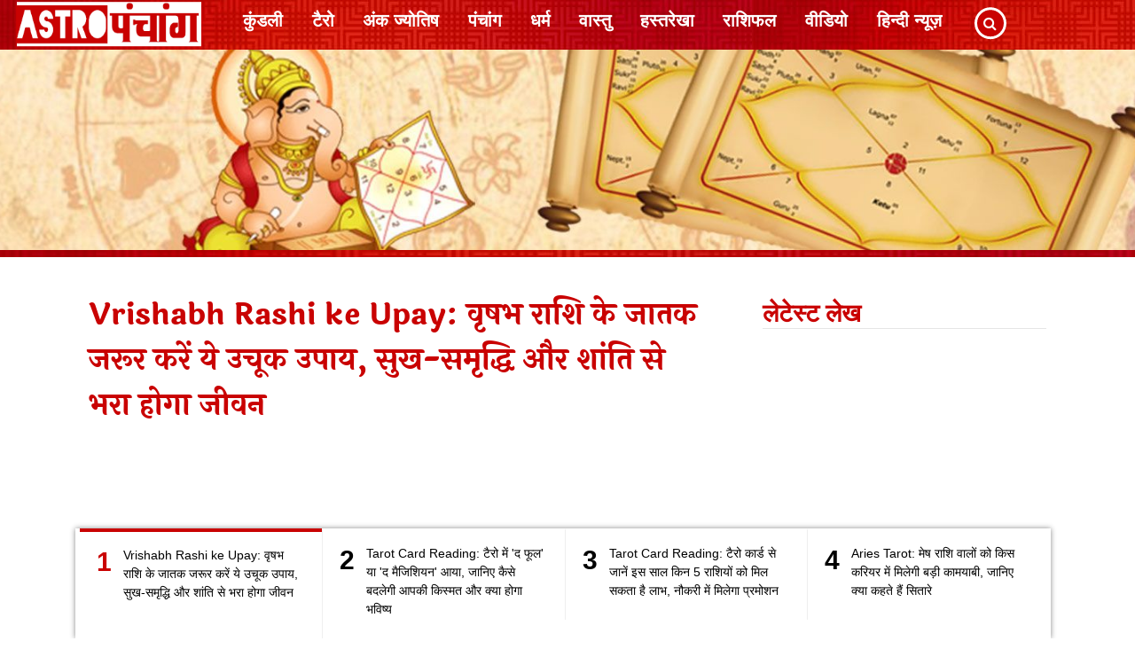

--- FILE ---
content_type: text/html; charset=utf-8
request_url: https://www.astropanchang.in/tarot/people-of-taurus-zodiac-sign-follow-simple-steps-life-filled-with-happiness-prosperity-and-peace-375316
body_size: 8317
content:
<!DOCTYPE html>
<html dir="ltr" lang="hi">
<head>
    <meta http-equiv="Content-Type" content="text/html; charset=utf-8" />
    <meta name="viewport" content="width=device-width, initial-scale=1.0">
    
    <title>people of taurus zodiac sign follow simple steps life filled with happiness prosperity and peace</title>
    <meta name="description" content="ज्योतिष शास्त्र के मुताबिक ग्रहों का हमारे जीवन पर गहरा असर होता है। वहीं हर राशि का स्वामी ग्रह होता है। बता दें कि वृषभ राशि के स्वामी भगवान गणेश हैं। ऐसे में अपने भाग्योदय के लिए इस राशि के जातकों को यह उपाय करने चाहिए।" /><meta name="keywords" content="Vrishabh Rashi ke Upay, Tarot card reading, Tarot, Zodiac Signs, Astro tips, टैरो कार्ड, टैरो कार्ड रीडिंग, टैरो एक्स्पर्ट्स, Astrology Tips, Astrology Tips In Hindi, Tarot expert, Astrology" /><meta name="robots" content="max-image-preview:large">
    <meta property="og:title" content="Vrishabh Rashi ke Upay: वृषभ राशि के जातक जरूर करें ये उचूक उपाय, सुख-समृद्धि और शांति से भरा होगा जीवन" /><meta property="og:headline" content="Vrishabh Rashi ke Upay: वृषभ राशि के जातक जरूर करें ये उचूक उपाय, सुख-समृद्धि और शांति से भरा होगा जीवन" /><meta property="og:description" content="ज्योतिष शास्त्र के मुताबिक ग्रहों का हमारे जीवन पर गहरा असर होता है। वहीं हर राशि का स्वामी ग्रह होता है। बता दें कि वृषभ राशि के स्वामी भगवान गणेश हैं। ऐसे में अपने भाग्योदय के लिए इस राशि के जातकों को यह उपाय करने चाहिए।" /><meta name="news_keywords" content="Vrishabh Rashi ke Upay, Tarot card reading, Tarot, Zodiac Signs, Astro tips, टैरो कार्ड, टैरो कार्ड रीडिंग, टैरो एक्स्पर्ट्स, Astrology Tips, Astrology Tips In Hindi, Tarot expert, Astrology" /><link rel="canonical" href="https://www.astropanchang.in/tarot/people-of-taurus-zodiac-sign-follow-simple-steps-life-filled-with-happiness-prosperity-and-peace-375316" /><link rel="amphtml" href="https://www.astropanchang.in/amp/tarot/people-of-taurus-zodiac-sign-follow-simple-steps-life-filled-with-happiness-prosperity-and-peace-375316" /><meta property="og:image" content="https://images.prabhasakshi.com/2023/12/vrishabh-rashi-ke-upay_large_1107_148.jpeg" /><meta property="og:image:type" content="image/jpeg" /><meta property="og:image:width" content="1200" /><meta property="og:image:height" content="857" /><meta property="og:url" content="https://www.astropanchang.in/tarot/people-of-taurus-zodiac-sign-follow-simple-steps-life-filled-with-happiness-prosperity-and-peace-375316" /><meta property="og:type" content="article" /><meta property="og:site_name" content="Astropanchang" /><meta name="twitter:card" content="summary_large_image" /><meta name="twitter:site" content="Astropanchang" /><meta name="twitter:creator" content="@ " /><meta name="twitter:url" content="https://www.astropanchang.in/tarot/people-of-taurus-zodiac-sign-follow-simple-steps-life-filled-with-happiness-prosperity-and-peace-375316" /><meta name="twitter:title" content="Vrishabh Rashi ke Upay: वृषभ राशि के जातक जरूर करें ये उचूक उपाय, सुख-समृद्धि और शांति से भरा होगा जीवन" /><meta name="twitter:description" content="ज्योतिष शास्त्र के मुताबिक ग्रहों का हमारे जीवन पर गहरा असर होता है। वहीं हर राशि का स्वामी ग्रह होता है। बता दें कि वृषभ राशि के स्वामी भगवान गणेश हैं। ऐसे में अपने भाग्योदय के लिए इस राशि के जातकों को यह उपाय करने चाहिए।" /><meta name="twitter:image" content="https://images.prabhasakshi.com/2023/12/vrishabh-rashi-ke-upay_large_1107_148.jpeg" /><meta name="twitter:image:width" content="1200" /><meta name="twitter:image:height" content="857" /><meta property="article:published_time" content="2023-12-15T11:07:00+05:30" /><meta property="article:modified_time" content="2023-12-15T11:07:33+05:30" /><meta name="author" content="Astro Panchang"><meta property="article:section" content="tarot"><meta property="article:tag" content="Vrishabh Rashi ke Upay, Tarot card reading, Tarot, Zodiac Signs, Astro tips, टैरो कार्ड, टैरो कार्ड रीडिंग, टैरो एक्स्पर्ट्स, Astrology Tips, Astrology Tips In Hindi, Tarot expert, Astrology" /><meta name="atdlayout" content="article"><meta itemprop="name" content="Vrishabh Rashi ke Upay: वृषभ राशि के जातक जरूर करें ये उचूक उपाय, सुख-समृद्धि और शांति से भरा होगा जीवन" /><meta itemprop="description" content="ज्योतिष शास्त्र के मुताबिक ग्रहों का हमारे जीवन पर गहरा असर होता है। वहीं हर राशि का स्वामी ग्रह होता है। बता दें कि वृषभ राशि के स्वामी भगवान गणेश हैं। ऐसे में अपने भाग्योदय के लिए इस राशि के जातकों को यह उपाय करने चाहिए।" /><meta itemprop="image" content="https://images.prabhasakshi.com/2023/12/vrishabh-rashi-ke-upay_large_1107_148.jpeg"  />
    <script type="application/ld+json">
 {
 "@context": "https://schema.org",
 "@type": "NewsArticle",
 "url": "https://www.astropanchang.in/tarot/people-of-taurus-zodiac-sign-follow-simple-steps-life-filled-with-happiness-prosperity-and-peace-375316",
 "inLanguage": "hi",
 "headline": "Vrishabh Rashi ke Upay: वृषभ राशि के जातक जरूर करें ये उचूक उपाय, सुख-समृद्धि और शांति से भरा होगा जीवन",
 "description": "ज्योतिष शास्त्र के मुताबिक ग्रहों का हमारे जीवन पर गहरा असर होता है। वहीं हर राशि का स्वामी ग्रह होता है। बता दें कि वृषभ राशि के स्वामी भगवान गणेश हैं। ऐसे में अपने भाग्योदय के लिए इस राशि के जातकों को यह उपाय करने चाहिए।",
 "mainEntityOfPage": { "@type": "WebPage", "@id": "https://www.astropanchang.in/tarot/people-of-taurus-zodiac-sign-follow-simple-steps-life-filled-with-happiness-prosperity-and-peace-375316" },
 "datePublished": "2023-12-15T11:07:00+05:30",
 "dateModified": "2023-12-15T11:07:33+05:30",
 "articleBody": "ज्योतिष शास्त्र के मुताबिक ग्रहों का हमारे जीवन पर गहरा असर होता है। वहीं हर राशि का स्वामी ग्रह होता है। बता दें कि वृषभ राशि के स्वामी भगवान गणेश हैं। ऐसे में अपने भाग्योदय के लिए इस राशि के जातकों को यह उपाय करने चाहिए।",
 "author": { "@type": "Person", "name": "Astro Panchang", "url": "https://www.astropanchang.in" },
 "image": { "@type": "ImageObject", "caption":"Vrishabh Rashi ke Upay", "url": "https://images.prabhasakshi.com/2023/12/vrishabh-rashi-ke-upay_large_1107_148.jpeg", "width": 1200, "height": 857 },                            
 "keywords": ["Vrishabh Rashi ke Upay, Tarot card reading, Tarot, Zodiac Signs, Astro tips, टैरो कार्ड, टैरो कार्ड रीडिंग, टैरो एक्स्पर्ट्स, Astrology Tips, Astrology Tips In Hindi, Tarot expert, Astrology"], 
 "articleSection": "tarot",
 "publisher": { "@type": "Organization", "name": "Astro Panchang", "url": "https://www.astropanchang.in", "logo": { "@type": "ImageObject", "url": "https://www.astropanchang.in/image/Logo.jpg", "width": 350, "height": 75 }}
 }
 </script>
    <script type="application/ld+json">
        { "@context": "https://schema.org/", "@type": "WebSite", "name": "Astropanchang", "url": "https://www.astropanchang.in/", "potentialAction": { "@type": "SearchAction", "target": "https://www.astropanchang.in/search?q={search_term_string}", "query-input": "required name=search_term_string" } }
    </script>
    <script type="application/ld+json">
        { "@context" : "https://schema.org", "@type" : "WebPage", "name" : "people of taurus zodiac sign follow simple steps life filled with happiness prosperity and peace", "url" : "https://www.astropanchang.in/tarot/people-of-taurus-zodiac-sign-follow-simple-steps-life-filled-with-happiness-prosperity-and-peace-375316", "description": "ज्योतिष शास्त्र के मुताबिक ग्रहों का हमारे जीवन पर गहरा असर होता है। वहीं हर राशि का स्वामी ग्रह होता है। बता दें कि वृषभ राशि के स्वामी भगवान गणेश हैं। ऐसे में अपने भाग्योदय के लिए इस राशि के जातकों को यह उपाय करने चाहिए।", "publisher": { "@type": "Organization", "name": "Astropanchang", "logo": { "@type": "ImageObject", "url": "https://www.astropanchang.in/image/Logo.jpg", "width": 350, "height": 75 } } }
    </script>
    <script type="application/ld+json">
        { "@context":"https://schema.org", "@type":"BreadcrumbList", "itemListElement": [{ "@type":"ListItem", "position":1, "item":{"@id":"https://www.astropanchang.in","name":"Home"} }, { "@type":"ListItem", "position":2, "item":{"@id":"https://www.astropanchang.in/tarot","name":"टैरो"} }, { "@type":"ListItem", "position":3, "item":{"@id":"https://www.astropanchang.in/tarot/people-of-taurus-zodiac-sign-follow-simple-steps-life-filled-with-happiness-prosperity-and-peace-375316","name":"Vrishabh Rashi ke Upay: वृषभ राशि के जातक जरूर करें ये उचूक उपाय, सुख-समृद्धि और शांति से भरा होगा जीवन"} }] }
    </script>
    <script type="application/ld+json">
        [ {"@context":"https://schema.org/","@type":"SiteNavigationElement","name":"Home","url":"https://www.astropanchang.in/"}, {"@context":"https://schema.org/","@type":"SiteNavigationElement","name":"कुंडली","url":"https://www.astropanchang.in/hindi-janam-kundli"}, {"@context":"https://schema.org/","@type":"SiteNavigationElement","name":"टैरो रीडिंग","url":"https://www.astropanchang.in/hindi-tarot-card-reading"}, {"@context":"https://schema.org/","@type":"SiteNavigationElement","name":"अंक ज्योतिष","url":"https://www.astropanchang.in/hindi-numerology"}, {"@context":"https://schema.org/","@type":"SiteNavigationElement","name":"पंचांग","url":"https://www.astropanchang.in/hindi-panchang"}, {"@context":"https://schema.org/","@type":"SiteNavigationElement","name":"धर्म","url":"https://www.astropanchang.in/religion"}, {"@context":"https://schema.org/","@type":"SiteNavigationElement","name":"वास्तु","url":"https://www.astropanchang.in/vastu-tips"}, {"@context":"https://schema.org/","@type":"SiteNavigationElement","name":"हस्तरेखा","url":"https://www.astropanchang.in/hindi-palmistry"}, {"@context":"https://schema.org/","@type":"SiteNavigationElement","name":"राशिफल","url":"https://www.astropanchang.in/horoscope-rashifal"}, {"@context":"https://schema.org/","@type":"SiteNavigationElement","name":"वीडियो","url":"https://www.astropanchang.in/video-gallery"} ]
    </script>

    <meta name="google" content="notranslate" />
    <meta property="og:locale:locale" content="hi_IN" />
    <meta name="theme-color" content="#c90202" />
    <meta name="language" content="hindi" />
    <meta name="rating" content="General" />
    <meta name="copyright" content="https://www.astropanchang.in/" />
    <meta name="author" content="hindi" />
    <meta name="msvalidate.01" content="6B8BDFD5B64C5D3C1A20978D9E147E91" />
    <meta name="p:domain_verify" content="c7191b05f750d9dec6635c75ed2f8d5d" />
    <meta property="fb:pages" content="307724540103737" />
    <meta name="facebook-domain-verification" content="66qqjxej490y5pk52ovs6fyrtlznwx" />
    <script type="application/ld+json">
{
  "@context" : "http://schema.org",
  "@type" : "Organization",
  "name" : "Astro Panchang",
 "url" : "https://www.astropanchang.in",
 "sameAs" : [
   	"https://www.facebook.com/AstroAndPanchang",
	"https://in.pinterest.com/astropanchangps/"
   ],
  "address": {
    "@type": "PostalAddress",
    "streetAddress": "First Floor, Ajeet singh house, yusuf sarai",
    "addressRegion": "New Delhi",
    "postalCode": "110049",
    "addressCountry": "IN"
  }
}
</script>
<!-- Begin comScore Tag -->
<script type="5abf66db526b941c24f7a6d7-text/javascript">
  var _comscore = _comscore || [];
  _comscore.push({ c1: "2", c2: "33486110" });
  (function() {
    var s = document.createElement("script"), el = document.getElementsByTagName("script")[0]; s.async = true;
    s.src = (document.location.protocol == "https:" ? "https://sb" : "http://b") + ".scorecardresearch.com/beacon.js";
    el.parentNode.insertBefore(s, el);
  })();
</script>
<noscript>
  <img src="https://sb.scorecardresearch.com/p?c1=2&c2=33486110&cv=2.0&cj=1" />
</noscript>
<!-- End comScore Tag -->
    <link rel="dns-prefetch" href="//www.google-analytics.com"><link rel="dns-prefetch" href="//pagead2.googlesyndication.com"><link rel="dns-prefetch" href="//cdnjs.cloudflare.com"><link rel="dns-prefetch" href="//fonts.gstatic.com"><link rel="dns-prefetch" href="//images.prabhasakshi.com"><link rel="dns-prefetch" href="//www.astropanchang.in">
    <link rel="icon" href="/image/favicon.ico" type="image/x-icon" />
    <link async rel="stylesheet" href="https://cdnjs.cloudflare.com/ajax/libs/font-awesome/4.7.0/css/font-awesome.min.css">
    <link href="/Content/Site.css" rel="stylesheet" />
    <link rel="stylesheet" href="https://unpkg.com/swiper/swiper-bundle.min.css" />
    <script src="https://ajax.googleapis.com/ajax/libs/jquery/3.4.1/jquery.min.js" type="5abf66db526b941c24f7a6d7-text/javascript"></script>
    <script src="https://maxcdn.bootstrapcdn.com/bootstrap/4.3.1/js/bootstrap.min.js" type="5abf66db526b941c24f7a6d7-text/javascript"></script>
    <script src="/Scripts/Astrojs.js" type="5abf66db526b941c24f7a6d7-text/javascript"></script>
    <script async src="https://www.googletagmanager.com/gtag/js?id=UA-75408489-6" type="5abf66db526b941c24f7a6d7-text/javascript"></script>
    <script type="5abf66db526b941c24f7a6d7-text/javascript">
        window.dataLayer = window.dataLayer || [];
        function gtag() { dataLayer.push(arguments); }
        gtag('js', new Date());
        gtag('config', 'UA-75408489-6');
    </script>
    <script type="5abf66db526b941c24f7a6d7-text/javascript">
        (function (w, d, s, l, i) {
            w[l] = w[l] || []; w[l].push({
                'gtm.start':
                    new Date().getTime(), event: 'gtm.js'
            }); var f = d.getElementsByTagName(s)[0],
                j = d.createElement(s), dl = l != 'dataLayer' ? '&l=' + l : ''; j.async = true; j.src =
                    'https://www.googletagmanager.com/gtm.js?id=' + i + dl; f.parentNode.insertBefore(j, f);
        })(window, document, 'script', 'dataLayer', 'GTM-M2CDTDH');</script>
    <script src="https://unpkg.com/swiper/swiper-bundle.min.js" type="5abf66db526b941c24f7a6d7-text/javascript"></script>
    <script async src="https://pagead2.googlesyndication.com/pagead/js/adsbygoogle.js?client=ca-pub-1293323854326249" crossorigin="anonymous" type="5abf66db526b941c24f7a6d7-text/javascript"></script>
</head>
<body>
    <div class="full-body">
        
<header><div class="position-relative min_height122"><div class="navbar navbar-expand-md navbar-dark mb-0 bg-tone-with-img" role="navigation"><div class="home-header-menu fw navbar-static-top" style="background-image: url(/image/bgimage.jpg);"><nav class="navbar navbar-expand-sm navbar-dark p-0"><a class="navbar-brand p-0" href="/"><img class="logo" src="/image/Logo.jpg" alt="Astro panchang hindi logo" title="Astro panchang hindi logo" /></a><button class="navbar-toggler" type="button" data-toggle="collapse" data-target="#collapsibleNavbar"><span class="navbar-toggler-icon"></span></button><div class="collapse navbar-collapse" id="collapsibleNavbar"><ul class="navbar-nav home-navbar-menu-ul"><li class="nav-item"><a class="nav-link" href="/hindi-janam-kundli">कुंडली</a></li><li class="nav-item"><a class="nav-link" href="/hindi-tarot-card-reading">टैरो</a></li><li class="nav-item"><a class="nav-link" href="/hindi-numerology">अंक ज्योतिष</a></li><li class="nav-item"><a class="nav-link" href="/hindi-panchang">पंचांग</a></li><li class="nav-item"><a class="nav-link" href="/religion">धर्म</a></li><li class="nav-item"><a class="nav-link" href="/vastu-tips">वास्तु</a></li><li class="nav-item"><a class="nav-link" href="/hindi-palmistry">हस्तरेखा</a></li><li class="nav-item"><a class="nav-link" href="/horoscope-rashifal">राशिफल</a></li><li class="nav-item"><a class="nav-link" href="/video-gallery">वीडियो</a></li><li class="nav-item"><a class="nav-link" href="https://www.prabhasakshi.com/" target="_blank" rel="nofollow">हिन्दी न्यूज़</a></li><li class="nav-item pt-1 ml-3 position-relative"><div class="search-box"><input type="text" class="search-txt txtsearch" placeholder="Search..."><span class="search-btn btnsearch"><i class="fa fa-search"></i></span></div></li></ul></div></nav></div></div><div class="element-bg-img" style="background-image: url(/image/Kundali.jpg);"><div class="elementor-background-overlay"></div></div></div></header>
<div class="bg-tone-with-img"><div style="padding: 3px 0"></div></div>
<script type="5abf66db526b941c24f7a6d7-text/javascript">
    $(document).ready(function () {
        $('.navbar .dropdown-item').on('click', function (e) {
            var $el = $(this).children('.dropdown-toggle');
            var $parent = $el.offsetParent(".dropdown-menu");
            $(this).parent("li").toggleClass('open');
            if (!$parent.parent().hasClass('navbar-nav')) {
                if ($parent.hasClass('show')) {
                    $parent.removeClass('show');
                    $el.next().removeClass('show');
                    $el.next().css({ "top": -999, "left": -999 });
                }
                else
                {
                    $parent.parent().find('.show').removeClass('show');
                    $parent.addClass('show');
                    $el.next().addClass('show');
                    $el.next().css({ "top": $el[0].offsetTop, "left": $parent.outerWidth() - 4});
                }
                e.preventDefault();
                e.stopPropagation();
            }
        });
        $('.navbar .dropdown').on('hidden.bs.dropdown', function () {
            $(this).find('li.dropdown').removeClass('show open');
            $(this).find('ul.dropdown-menu').removeClass('show open');
        });
        var u = location.href;
        var activeurl = u.substring(u.lastIndexOf('/'));
        $('[href="' + activeurl + '"]').addClass('active');
    });
</script>
<div class="bg-tone-with-img"><div style="padding: 1px 0"></div></div>
<div class="bg-red-yellow-tone fw">
    <div class="container mt-3 pb-3">
        
        <div class="row">
            <div class="col-lg-8 col-sm-12 articleLeftsection min_height350 main-content"><div class="fw mt-3" id="getnewsid"></div></div>
            <aside class="col-lg-4 col-sm-12 sidebar sticky-sidebar-css">
                <div class="col-lg-12 mt-3 float-left"><h3 class="next-stoty-head mt-3" style="">लेटेस्ट लेख</h3><ul class="next-stories-ul min_height350" id="next-stories-id"></ul></div>
                <div class="fw mt-2 mb-2"><div class="col-lg-12 pb-2 pt-2 mt-3 mb-2 responsive-col"><h2 class="main-heading mb-3">राशिफल</h2><div class="col-lg-3 float-left mb-3"><div class="zodiacicon1"><a href="/horoscope-rashifal/mesh-rashi" title="Mesh rashi"><img class="img-responsive" src="/image/horoscope/HS01.png" alt="मेष" border="0"></a></div><div class="zodiactext text-center"><a href="/horoscope-rashifal/mesh-rashi" title="मेष">मेष<br></a></div></div><div class="col-lg-3 float-left mb-3"><div class="zodiacicon1"><a href="/horoscope-rashifal/vrishabh-rashi" title="Vrishabha rashi"><img class="img-responsive" src="/image/horoscope/HS02.png" alt="वृष" border="0"></a></div><div class="zodiactext text-center"><a href="/horoscope-rashifal/vrishabh-rashi" title="वृष">वृष<br></a></div></div><div class="col-lg-3 float-left mb-3"><div class="zodiacicon1"><a href="/horoscope-rashifal/mithun-rashi" title="Mithun rashi"><img class="img-responsive" src="/image/horoscope/HS03.png" alt="मिथुन" border="0"></a></div><div class="zodiactext text-center"><a href="/horoscope-rashifal/mithun-rashi" title="मिथुन">मिथुन<br></a></div></div><div class="col-lg-3 float-left mb-3"><div class="zodiacicon1"><a href="/horoscope-rashifal/kark-rashi" title="Kark rashi"><img class="img-responsive" src="/image/horoscope/HS04.png" alt="कर्क" border="0"></a></div><div class="zodiactext text-center"><a href="/horoscope-rashifal/kark-rashi" title="कर्क">कर्क<br></a></div></div><div class="col-lg-3 float-left mb-3"><div class="zodiacicon1"><a href="/horoscope-rashifal/singh-rashi" title="Singh rashi"><img class="img-responsive" src="/image/horoscope/HS08.png" alt="सिंह" border="0"></a></div><div class="zodiactext text-center"><a href="/horoscope-rashifal/singh-rashi" title="सिंह">सिंह<br></a></div></div><div class="col-lg-3 float-left mb-3"><div class="zodiacicon1"><a href="/horoscope-rashifal/kanya-rashi" title="Kanya rashi"><img class="img-responsive" src="/image/horoscope/HS07.png" alt="कन्या" border="0"></a></div><div class="zodiactext text-center"><a href="/horoscope-rashifal/kanya-rashi" title="कन्या">कन्या<br></a></div></div><div class="col-lg-3 float-left mb-3"><div class="zodiacicon1"><a href="/horoscope-rashifal/tula-rashi" title="Tula rashi"><img class="img-responsive" src="/image/horoscope/HS06.png" alt="तुला" border="0"></a></div><div class="zodiactext text-center"><a href="/horoscope-rashifal/tula-rashi" title="तुला">तुला<br><span></span></a></div></div><div class="col-lg-3 float-left mb-3"><div class="zodiacicon1"><a href="/horoscope-rashifal/vrishchik-rashi" title="Vrishchik rashi"><img class="img-responsive" src="/image/horoscope/HS05.png" alt="वृश्चिक" border="0"></a></div><div class="zodiactext text-center"><a href="/horoscope-rashifal/vrishchik-rashi" title="वृश्चिक">वृश्चिक<br></a></div></div><div class="col-lg-3 float-left mb-3"><div class="zodiacicon1"><a href="/horoscope-rashifal/dhanu-rashi" title="Dhanu rashi"><img class="img-responsive" src="/image/horoscope/HS09.png" alt="धनु" border="0"></a></div><div class="zodiactext text-center"><a href="/horoscope-rashifal/dhanu-rashi" title="धनु">धनु</a></div></div><div class="col-lg-3 float-left mb-3"><div class="zodiacicon1"><a href="/horoscope-rashifal/makar-rashi" title="Makar rashi"><img class="img-responsive" src="/image/horoscope/HS10.png" alt="मकर" border="0"></a></div><div class="zodiactext text-center"><a href="/horoscope-rashifal/makar-rashi" title="मकर">मकर</a></div></div><div class="col-lg-3 float-left mb-3"><div class="zodiacicon1"><a href="/horoscope-rashifal/kumbh-rashi" title="Kumbh rashi"><img class="img-responsive" src="/image/horoscope/HS11.png" alt="कुंभ" border="0"></a></div><div class="zodiactext text-center"><a href="/horoscope-rashifal/kumbh-rashi" title="कुंभ">कुंभ</a></div></div><div class="col-lg-3 float-left mb-3"><div class="zodiacicon1"><a href="/horoscope-rashifal/meen-rashi" title="Meen rashi"><img class="img-responsive" src="/image/horoscope/HS12.png" alt="मीन" border="0"></a></div><div class="zodiactext text-center"><a href="/horoscope-rashifal/meen-rashi" title="मीन">मीन<br></a></div></div></div></div>
                
                <div class="fw story-page-cateegories"><div class="container-fluid mt-3 mb-3"><div class="swiper-container-single fw text-center" style="margin-top: 12px;"><div class="col-lg-3 swiper-slide float-left mb-3" style="background: #dea628; margin-bottom: 3px; padding-left: 0; border-radius: 10px;"><a href="/hindi-janam-kundli"><img class="swiper-container-single-img spin" src="/image/Kundali-s.jpg" style="width: 27%; margin-top: 0px; float: left;" alt="Kundali in hindi - Astro panchang" title="Kundali in hindi - Astro panchang" /><h2 class="text-center mt-3 main-heading" style="color: #fff!important; text-align: center; padding: 12px 6px 4px 6px;">देखें फ्री कुंडली</h2></a></div><div class="col-lg-3 swiper-slide float-left mb-3" style="background: #dea628; margin-bottom: 3px; padding-left: 0; border-radius: 10px;"><a href="/hindi-tarot-card-reading"><img class="swiper-container-single-img" src="/image/Tarot-s.webp" style="width: 27%; margin-top: 0px; float: left;" alt="Read Tarot card in hindi" title="Read Tarot card in hindi" /><h2 class="text-center mt-3 main-heading" style="color: #fff!important; text-align: center; padding: 12px 6px 4px 6px;">फ्री टैरो रीडिंग</h2></a></div><div class="col-lg-3 swiper-slide float-left mb-3" style="background: #dea628; margin-bottom: 3px; padding-left: 0; border-radius: 10px;"><a href="/hindi-numerology"><img class="swiper-container-single-img" src="/image/Numerology-s.jpg" style="width: 27%; margin-top: 0px; float: left;" alt="Numerology - astro panchang" title="Numerology - astro panchang" /><h2 class="text-center mt-3 main-heading" style="color: #fff!important; text-align: center; padding: 12px 6px 4px 6px;">अंक ज्योतिष</h2></a></div><div class="col-lg-3 swiper-slide float-left mb-3" style="background: #dea628; margin-bottom: 3px; padding-left: 0; border-radius: 10px;"><a href="/hindi-panchang"><img class="swiper-container-single-img" src="/image/Panchang-s.jpg" style="width: 27%; margin-top: 0px; float: left;" alt="Read Hindi Panchang - english panchang in astro panchang" title="Read Hindi Panchang - english panchang in astro panchang" /><h2 class="text-center mt-3 main-heading" style="color: #fff!important; text-align: center; padding: 12px 6px 4px 6px;">हिन्दू पंचांग</h2></a></div><div class="col-lg-3 swiper-slide float-left mb-3" style="background: #dea628; margin-bottom: 3px; padding-left: 0; border-radius: 10px;"><a href="/religion"><img class="swiper-container-single-img" src="/image/Dharm-s.jpg" style="width: 27%; margin-top: 0px; float: left;" alt="Read about religin, aarti, mantra etc in in hindi" title="Read about religin, aarti, mantra etc in in hindi" /><h2 class="text-center mt-3 main-heading" style="color: #fff!important; text-align: center; padding: 12px 6px 4px 6px;">रीति रिवाज</h2></a></div><div class="col-lg-3 swiper-slide float-left mb-3" style="background: #dea628; margin-bottom: 3px; padding-left: 0; border-radius: 10px;"><a href="/vastu-tips"><img class="swiper-container-single-img" src="/image/Vastu-s.jpg" style="width: 27%; margin-top: 0px; float: left;" alt="Vastu tips in hindi - astro panchang" title="Vastu tips in hindi - astro panchang" /><h2 class="text-center mt-3 main-heading" style="color: #fff!important; text-align: center; padding: 12px 6px 4px 6px;">फ्री वास्तु टिप्स </h2></a></div><div class="col-lg-3 swiper-slide float-left mb-3" style="background: #dea628; margin-bottom: 3px; padding-left: 0; border-radius: 10px;"><a href="/hindi-palmistry"><img class="swiper-container-single-img" src="/image/Palmistry-s.jpg" style="width: 27%; margin-top: 0px; float: left;" alt="Palmistry on astro panchang" title="Palmistry on astro panchang" /><h2 class="text-center mt-3 main-heading" style="color: #fff!important; text-align: center; padding: 12px 6px 4px 6px;">हस्तरेखा ज्ञान</h2></a></div><div class="col-lg-3 swiper-slide float-left mb-3" style="background: #dea628; margin-bottom: 3px; padding-left: 0; border-radius: 10px;"><a href="/horoscope-rashifal"><img class="swiper-container-single-img" src="/image/Horoscope-s.jpg" style="width: 27%; margin-top: 0px; float: left;" alt="Horoscope in Hindi - Rashifal In Hindi- राशिफल -  Astro Panchang" title="Horoscope in Hindi - Rashifal In Hindi- राशिफल -  Astro Panchang" /><h2 class="text-center mt-3 main-heading" style="color: #fff!important; text-align: center; padding: 12px 6px 4px 6px;">अपनी राशि चुनें</h2></a></div></div></div></div>
                
            </aside>
        </div>
        
    </div>
    <div class="container"><div id="footerNote"><div class="nextArticles"><ul id="nextArticlesUL"></ul></div></div></div>
</div>
<link href="/Content/Story.css" rel="stylesheet" />
<script type="5abf66db526b941c24f7a6d7-text/javascript">
    var previoustitle = '', previousurl = '';
    var nextnewsid = 0;
    $(document).ready(function () {
        //var fullurl = document.URL.split('?')[0];
        var newsid = 375316;
        var nnewsUrl = 'people-of-taurus-zodiac-sign-follow-simple-steps-life-filled-with-happiness-prosperity-and-peace';
        var category = 'tarot';
        viewstory(newsid, nnewsUrl, category, true);
    });

    function ScrollChange() {
        if ($(window).scrollTop() + $(window).height() >= $(document).height() - 600) {
        }
        else {
            var scrollDistance = $(window).scrollTop();
            var title = '', url = '', newsid = '0';
            $('.newsstorydata').each(function (i) {
                if ($(this).position().top - 300 <= scrollDistance) {
                    title = $(this).attr('data-storyheadline');
                    url = $(this).attr('data-storyurl');
                    newsid = $(this).attr('data-newsid');
                }
            });
            if (title != previoustitle && url != previousurl) {
                $('.newsheadlinelist').removeClass('active');
                $('[data-newsid="' + newsid + '"]').addClass('active');
                history.pushState('Astropanchang', title, url);
                ga('set', 'page', url);
                ga('send', 'pageview');
                previoustitle = title;
                previousurl = url;
            }
        }

        if ($(window).scrollTop() + $(window).height() >= $(document).height() - 300) {
            $('#footerNote').hide();
        }
        else {
            $('#footerNote').show();
        }
    }
</script>
<script type="5abf66db526b941c24f7a6d7-text/javascript">
    (function ($) {
        if (!window.requestAnimationFrame) {
            window.requestAnimationFrame = (function () {
                return window.webkitRequestAnimationFrame ||
                    window.mozRequestAnimationFrame ||
                    window.oRequestAnimationFrame ||
                    window.msRequestAnimationFrame ||
                    function (callback) {
                        window.setTimeout(callback, 1000 / 60);
                    };
            })();
        }

        $.fn.sticky = function (options) {
            if (this.length < 1) {
                return false;
            }

            var settings = $.extend({
                overflow: 'hidden',
                offsetBottom: null,
            }, options);

            $(this).each(function (index, element) {
                var $body = $('body');
                var previousScrollPosition = $(window).scrollTop();
                var top = parseInt($(element).css('top'));
                var bottom = (typeof settings.offsetBottom === 'number') ? settings.offsetBottom : top;
                $(element).css('position', 'static');
                var threshold = $(element).offset().top;
                $(element).css('position', '');

                function onResize() {
                    if ($(element).css('position').indexOf('sticky') >= 0) {
                        $(element).css({
                            maxHeight: $(window).outerHeight() - top - bottom,
                            overflow: settings.overflow,
                        });
                    }
                    else {
                        $(element).css({
                            maxHeight: '',
                            overflow: '',
                        });
                    }
                }

                function onScroll() {
                    var scrollTop = $(window).scrollTop();
                    if (scrollTop > previousScrollPosition && $(element).scrollTop() !== $(element).get(0).scrollHeight && scrollTop > threshold) {
                        var diff = scrollTop - previousScrollPosition;
                        ($(element).css('position').indexOf('sticky') >= 0) && $(element).scrollTop($(element).scrollTop() + diff);

                    } else if ($(element).scrollTop() !== 0 && (scrollTop + $(window).innerHeight()) <= ($(element).offset().top + $(element).outerHeight(true) + top)) {
                        var diff = previousScrollPosition - scrollTop;
                        ($(element).css('position').indexOf('sticky') >= 0) && $(element).scrollTop($(element).scrollTop() - diff);
                    }

                    previousScrollPosition = scrollTop;
                    window.requestAnimationFrame(onScroll);
                }

                window.requestAnimationFrame(onScroll);
                $(window).on('resize', onResize);
            });

            setTimeout(function () {
                $(window).trigger('resize');
            }, 1000);

            return this;
        };

    })(jQuery);
</script>
        <footer><div class="footer fw bg-red pt-2"><div class="page-footer font-small pt-2">
<div class="container-fluid text-center text-md-left">
 <div class="row">
        <div class="col-md-3 mt-md-0 mt-2"><h5 class="text-uppercase color-white mt-2 mb-3"><a href="/"><img src="/image/Logo.jpg" width="270" height="58" class="header_logo" alt="News in hindi" title="News in hindi" /></a></h5><p class="color-white pl-2 pr-1 font-wight-bold">एस्ट्रोपंचांग.इन सबसे सटीक भविष्यफल तो बताता ही है साथ ही धर्म-अध्यात्म से जुड़े हर पहलू से भी आपको अवगत कराता है।</p></div><hr class="clearfix w-100 d-md-none pb-2">
        <div class="col-md-3 mb-md-0 mb-1"><ul class="list-unstyled color-white"><li><a href="/hindi-janam-kundli">कुंडली</a></li><li><a href="/hindi-tarot-card-reading">टैरो कार्ड</a></li><li><a href="/hindi-numerology">अंक ज्योतिष</a></li><li><a href="/hindi-panchang">पंचांग/व्रत-त्यौहार</a></li></ul></div>
        <div class="col-md-3 mb-md-0 mb-1"><ul class="list-unstyled color-white"><li><a href="/religion">धर्म</a></li><li><a href="/vastu-tips">वास्तु</a></li><li><a href="/hindi-palmistry">हस्तरेखा</a></li><li><a href="/horoscope-rashifal">राशिफल</a></li></ul></div>
        <div class="col-md-3 mb-md-0 mb-1"><ul class="list-unstyled color-white"><li><a href="/video-gallery">वीडियो</a></li><li><a href="/about">हमारे बारे में</a></li><li><a href="/contact-us">हमसे सम्पर्क करें</a></li><li><b><a style="color:#ffffff" href="/grievance-redressal">Grievance Redressal Officer</a></b></li><li><b><a style="color:#ffffff" href="/code-of-ethics">Code of Ethics</a></b></li><li><a target="_blank" href="https://www.facebook.com/AstroAndPanchang"><span class="social_comr fb mr-1 ml-2"><span class="fa fa-facebook-f font22" aria-hidden="true"></span></span></a><a target="_blank" href="https://www.youtube.com/watch?v=SHXQNiXJwaQ&list=PLjPDJ0SDkGhLVLKOQRmxGTyLGM-9gmRTB"><span class="social_comr fb mr-1 ml-3"><span class="fa fa-youtube font22" aria-hidden="true"></span></span></a></li></ul></div>
        </div><hr />
        <div class="row"><div class="otherwebsites"><h3 class="text-center color-white font-weight-bold">Our Websites:</h3></div><div class="otherwebsites"><a target="_blank" rel="nofollow" href="https://www.prabhasakshi.com/">Prabhasakshi</a></div><div class="otherwebsites"><a target="_blank" rel="nofollow" href="https://loksabhachunav.prabhasakshi.com"> Loksabhachunav</a></div><div class="otherwebsites"><a target="_blank" rel="nofollow" href="https://careerkeeda.in">Career Keeda</a></div><div class="otherwebsites"><a target="_blank" rel="nofollow" href="https://www.healthynuskhe.in">Healthy Nuskhe</a></div><div class="otherwebsites"><a target="_blank" rel="nofollow" href="https://www.ekbaatbata.com">Ek Baat Bata</a></div><div class="otherwebsites"><a target="_blank" rel="nofollow" href="https://www.ghumodunia.com">Ghumo Dunia</a></div><div class="otherwebsites"><a target="_blank" rel="nofollow" href="https://bollywoodhalchal.com">Bollywood Halchal</a></div></div><hr />
 </div>
 <div class="footer-copyright text-center py-3 color-white"> © 2018 Copyright: <a>Dwarikesh informatics Limited</a></div>
</div></div></footer>
    </div>
    <script type="5abf66db526b941c24f7a6d7-text/javascript">
        $(document).on('keypress', '.txtsearch', function (e) {
            var getsearchval = $(this).val();
            getsearchval = getsearchval.replace(" ", "-").replace(" ", "-").replace(" ", "-").replace(" ", "-").replace(" ", "-").replace(" ", "-").replace(" ", "-").replace(" ", "-");
            if (e.keyCode == 13) {
                if (getsearchval != '')
                    document.location.href = "/search?q=" + getsearchval + "";
                return false;
            }
        });
        $(document).on('click', '.btnsearch', function (e) {
            var getsearchval = $('.txtsearch').val();
            if (getsearchval != '')
                document.location.href = "/search?q=" + getsearchval + "";
            return false;
        });
    </script>
    <script type="5abf66db526b941c24f7a6d7-text/javascript">
        $(document).ready(function () {
            $(document).on('click', '.toggle', function (e) {
                $(this).toggleClass('active');
                var id = $(this).attr('data-idx');
                $('#ul-' + id).toggleClass('active');
            });

            $(window).scroll(function () {
                if ($(window).scrollTop() > 72) {
                    $(".home-header-menu").addClass("sticky-top");
                    $(".navbar-collapse").removeClass("show");
                } else {
                    $(".home-header-menu").removeClass("sticky-top");
                }
            });
        });
    </script>
    <noscript>
        <iframe src="https://www.googletagmanager.com/ns.html?id=GTM-M2CDTDH" height="0" width="0" style="display:none;visibility:hidden"></iframe>
    </noscript>
<script src="/cdn-cgi/scripts/7d0fa10a/cloudflare-static/rocket-loader.min.js" data-cf-settings="5abf66db526b941c24f7a6d7-|49" defer></script><script defer src="https://static.cloudflareinsights.com/beacon.min.js/vcd15cbe7772f49c399c6a5babf22c1241717689176015" integrity="sha512-ZpsOmlRQV6y907TI0dKBHq9Md29nnaEIPlkf84rnaERnq6zvWvPUqr2ft8M1aS28oN72PdrCzSjY4U6VaAw1EQ==" data-cf-beacon='{"version":"2024.11.0","token":"9ccc5923c58b416c823bd4de7be8bda1","r":1,"server_timing":{"name":{"cfCacheStatus":true,"cfEdge":true,"cfExtPri":true,"cfL4":true,"cfOrigin":true,"cfSpeedBrain":true},"location_startswith":null}}' crossorigin="anonymous"></script>
</body>
</html>


--- FILE ---
content_type: text/html; charset=utf-8
request_url: https://www.google.com/recaptcha/api2/aframe
body_size: 268
content:
<!DOCTYPE HTML><html><head><meta http-equiv="content-type" content="text/html; charset=UTF-8"></head><body><script nonce="ar_YDLryrMu45E1O5qC_Pw">/** Anti-fraud and anti-abuse applications only. See google.com/recaptcha */ try{var clients={'sodar':'https://pagead2.googlesyndication.com/pagead/sodar?'};window.addEventListener("message",function(a){try{if(a.source===window.parent){var b=JSON.parse(a.data);var c=clients[b['id']];if(c){var d=document.createElement('img');d.src=c+b['params']+'&rc='+(localStorage.getItem("rc::a")?sessionStorage.getItem("rc::b"):"");window.document.body.appendChild(d);sessionStorage.setItem("rc::e",parseInt(sessionStorage.getItem("rc::e")||0)+1);localStorage.setItem("rc::h",'1762353276876');}}}catch(b){}});window.parent.postMessage("_grecaptcha_ready", "*");}catch(b){}</script></body></html>

--- FILE ---
content_type: text/css
request_url: https://www.astropanchang.in/Content/Story.css
body_size: 272
content:
.full-story{text-align:justify;margin-top:15px}#footerNote{width:1100px;position:fixed;z-index:6001;bottom:0;min-height:70px}.nextArticles{width:100%;float:left;background:#fff;box-shadow:0 0 6px #888}.nextArticles ul{list-style:none;padding-left:5px}.nextArticles li:first-child{border-left:0}.nextArticles li{padding:1em 1.3em .4em 1.2em;float:left;width:24.96%;color:#000;border-left:1px solid #efefef;border-top:2px solid #fff}.nextArticles span{float:left;font-size:30px;font-weight:700;line-height:36px;margin-right:13px}.nextArticles li a{color:#000}.nextArticles li p{line-height:21px;font-size:14px;overflow:hidden;font-weight:500}.nextArticles li.active{border-top:4px solid #c90202}.nextArticles li.active span{color:#c90202}.swiper-container-single .col-lg-3{max-width:100%!important}.sticky-sidebar-css{position:-webkit-sticky;position:sticky;top:40px}.full-story ul li{font-size:1.1em;text-align:justify;line-height:1.6;margin-bottom:5px}
@media (max-width: 575px) {
    .swiper-container-single .col-lg-3 {max-width: 48.44% !important;}
}

--- FILE ---
content_type: text/plain; charset=utf-8
request_url: https://www.astropanchang.in/api/CommonApi/Viewstory
body_size: 43064
content:
OK$$$@@$$$[{"news_id":"375316","news_subcategory_id":"133","news_headline":"Vrishabh Rashi ke Upay: वृषभ राशि के जातक जरूर करें ये उचूक उपाय, सुख-समृद्धि और शांति से भरा होगा जीवन","news_synopsis":"ज्योतिष शास्त्र के मुताबिक ग्रहों का हमारे जीवन पर गहरा असर होता है। वहीं हर राशि का स्वामी ग्रह होता है। बता दें कि वृषभ राशि के स्वामी भगवान गणेश हैं। ऐसे में अपने भाग्योदय के लिए इस राशि के जातकों को यह उपाय करने चाहिए।","news_description":"\u003cdiv\u003e\u003cspan\u003eज्योतिष शास्त्र के मुताबिक ग्रहों का हमारे जीवन पर गहरा असर होता है। वहीं हर राशि का स्वामी ग्रह होता है। इस राशि के जातक परिश्रम करने वाले होती है। हांलाकि इस राशि के जातक बिना सोचे-समझे कोई भी काम करने लगते हैं। वृषभ राशि के गुरु भगवान श्रीगणेश जी हैं। इसलिए इस राशि के जातकों को भगवान श्रीगणेश की विधि-विधान से पूजा करनी चाहिए। जब भी कोई ग्रह परिवर्तन होता है, तो इसका असर सकारात्मक या नकारात्मक रूप से व्यक्ति के जीवन पर भी देखने को मिलता है।\u0026nbsp;\u003c/span\u003e\u003cbr\u003e\u003c/div\u003e\u003cdiv\u003e\u003cbr\u003e\u003c/div\u003e\u003cdiv\u003eग्रह के राशि परिवर्तन करने से व्यक्ति की सामाजिक, मानसिक, आर्थिक और शारीरिक क्षमता शुभ या अशुभ रूप से प्रभावित होती है। ऐसे में आज इस आर्टिकल के जरिए हम आपको वृषभ राशि के जातकों को भाग्योदय और ग्रहों के अशुभ प्रभाव से बचाव करने के लिए कुछ उपायों के बारे में बताने जा रहे हैं। इन उपायों को अपनाने से आपके जीवन में सुधार हो सकता है।\u0026nbsp;\u003c/div\u003e\u003cdiv\u003e\u003cbr\u003e\u003c/div\u003e\u003cdiv\u003e\u003cb\u003eशनिवार को करें पीपल के पेड़ की पूजा\u003c/b\u003e\u003c/div\u003e\u003cdiv\u003eइस राशि के जातकों को शनिवार के दिन विधि-विधान से पीपल के पेड़ की पूजा करनी चाहिए। पूजा के बाद पेड़ की परिक्रमा करें। वहीं शाम के समय पीपल के पेड़ के नीचे सरसों के तेल का दीपक जलाएं। इस उपाय को करने से जीवन में आने वाली तमाम समस्याओं का अंत हो सकता है।\u003c/div\u003e\u003cdiv\u003e\u003cbr\u003e\u003c/div\u003e\u003cdiv\u003e\u003cb\u003eशनिवार को न पहनें काले व नीले रंग के कपड़े\u003c/b\u003e\u003c/div\u003e\u003cdiv\u003eवृषभ राशि के जातकों को शनिवार के दिन काले व नीले रंग के कपड़े पहनने से बचना चाहिए। क्योंकि इसका सीधा असर आपके स्वास्थ्य पर पड़ सकता है।\u003c/div\u003e\u003cdiv\u003e\u003cbr\u003e\u003c/div\u003e\u003cdiv\u003e\u003cb\u003eहनुमान चालीसा का पाठ\u003c/b\u003e\u003c/div\u003e\u003cdiv\u003eबता दें कि इस राशि के जातकों को शनिवार को हनुमान चालीसा व सुंदरकांड का पाठ करना चाहिए। इससे आपके जीवन में आने वाली तमाम परेशानियां दूर होने के साथ शुभ फलों की प्राप्ति होगी।\u003c/div\u003e\u003cdiv\u003e\u003cbr\u003e\u003c/div\u003e\u003cdiv\u003e\u003cb\u003eमध्यमा अंगुली में पहनें नीलम\u003c/b\u003e\u003c/div\u003e\u003cdiv\u003eधन और वैभव की प्राप्ति के लिए और ग्रह दोषों से मुक्ति के लिए वृषभ राशि के जातकों को मध्यमा उंगली नीलम धारण करना चाहिए। इस उपाय से इस राशि के जातकों को कभी आर्थिक तंगी का सामना नहीं करना पड़ेगा।\u003c/div\u003e\u003cdiv\u003e\u003cbr\u003e\u003c/div\u003e\u003cdiv\u003e\u003cb\u003eशुक्रवार को करें सफेद चीजों का दान\u003c/b\u003e\u003c/div\u003e\u003cdiv\u003eइस राशि के जातकों को शुक्रवार के दिन सफेद चीजों का दान करना चाहिए। आप शुक्रवार को सफेद मिठाई, चीनी, सफेद वस्त्र और चावल जैसी चीजों का दान करें। इस उपाय को करने से न सिर्फ आपका मन शांत रहेगा बल्कि आपके रुके हुए कार्य भी बनने लगेंगे।\u003c/div\u003e\u003cdiv\u003e\u003cbr\u003e\u003c/div\u003e\u003cdiv\u003e\u003cb\u003eबुधवार को करें श्रीगणेश की पूजा\u003c/b\u003e\u003c/div\u003e\u003cdiv\u003eवृषभ राशि के स्वामी गणेश जी हैं। इसलिए वृषभ राशि के जातकों को बुधवार के दिन विधि-विधान से गणेश जी की पूजा करनी चाहिए। इससे आपको न सिर्फ संकटों से मुक्ति मिलेगी बल्कि व्यापार में भी लाभ मिलेगा।\u003c/div\u003e","news_tags_word":"Vrishabh Rashi ke Upay, Tarot card reading, Tarot, Zodiac Signs, Astro tips, टैरो कार्ड, टैरो कार्ड रीडिंग, टैरो एक्स्पर्ट्स, Astrology Tips, Astrology Tips In Hindi, Tarot expert, Astrology","news_url":"people-of-taurus-zodiac-sign-follow-simple-steps-life-filled-with-happiness-prosperity-and-peace","news_image_1":"2023/12/vrishabh-rashi-ke-upay_large_1107_148.jpeg","news_image_1_alt":"Vrishabh Rashi ke Upay","news_image_2":"2023/12/vrishabh-rashi-ke-upay_medium_1107_148.jpeg","news_header_tags":"\u003cmeta property=\"og:title\" content=\"Vrishabh Rashi ke Upay: वृषभ राशि के जातक जरूर करें ये उचूक उपाय, सुख-समृद्धि और शांति से भरा होगा जीवन\" /\u003e\u003cmeta property=\"og:headline\" content=\"Vrishabh Rashi ke Upay: वृषभ राशि के जातक जरूर करें ये उचूक उपाय, सुख-समृद्धि और शांति से भरा होगा जीवन\" /\u003e\u003cmeta property=\"og:description\" content=\"ज्योतिष शास्त्र के मुताबिक ग्रहों का हमारे जीवन पर गहरा असर होता है। वहीं हर राशि का स्वामी ग्रह होता है। बता दें कि वृषभ राशि के स्वामी भगवान गणेश हैं। ऐसे में अपने भाग्योदय के लिए इस राशि के जातकों को यह उपाय करने चाहिए।\" /\u003e\u003cmeta name=\"news_keywords\" content=\"Vrishabh Rashi ke Upay, Tarot card reading, Tarot, Zodiac Signs, Astro tips, टैरो कार्ड, टैरो कार्ड रीडिंग, टैरो एक्स्पर्ट्स, Astrology Tips, Astrology Tips In Hindi, Tarot expert, Astrology\" /\u003e\u003clink rel=\"canonical\" href=\"https://www.astropanchang.in/tarot/people-of-taurus-zodiac-sign-follow-simple-steps-life-filled-with-happiness-prosperity-and-peace-375316\" /\u003e\u003clink rel=\"amphtml\" href=\"https://www.astropanchang.in/amp/tarot/people-of-taurus-zodiac-sign-follow-simple-steps-life-filled-with-happiness-prosperity-and-peace-375316\" /\u003e\u003cmeta property=\"og:image\" content=\"https://images.prabhasakshi.com/2023/12/vrishabh-rashi-ke-upay_large_1107_148.jpeg\" /\u003e\u003cmeta property=\"og:image:type\" content=\"image/jpeg\" /\u003e\u003cmeta property=\"og:image:width\" content=\"1200\" /\u003e\u003cmeta property=\"og:image:height\" content=\"857\" /\u003e\u003cmeta property=\"og:url\" content=\"https://www.astropanchang.in/tarot/people-of-taurus-zodiac-sign-follow-simple-steps-life-filled-with-happiness-prosperity-and-peace-375316\" /\u003e\u003cmeta property=\"og:type\" content=\"article\" /\u003e\u003cmeta property=\"og:site_name\" content=\"Astropanchang\" /\u003e\u003cmeta name=\"twitter:card\" content=\"summary_large_image\" /\u003e\u003cmeta name=\"twitter:site\" content=\"Astropanchang\" /\u003e\u003cmeta name=\"twitter:creator\" content=\"@ \" /\u003e\u003cmeta name=\"twitter:url\" content=\"https://www.astropanchang.in/tarot/people-of-taurus-zodiac-sign-follow-simple-steps-life-filled-with-happiness-prosperity-and-peace-375316\" /\u003e\u003cmeta name=\"twitter:title\" content=\"Vrishabh Rashi ke Upay: वृषभ राशि के जातक जरूर करें ये उचूक उपाय, सुख-समृद्धि और शांति से भरा होगा जीवन\" /\u003e\u003cmeta name=\"twitter:description\" content=\"ज्योतिष शास्त्र के मुताबिक ग्रहों का हमारे जीवन पर गहरा असर होता है। वहीं हर राशि का स्वामी ग्रह होता है। बता दें कि वृषभ राशि के स्वामी भगवान गणेश हैं। ऐसे में अपने भाग्योदय के लिए इस राशि के जातकों को यह उपाय करने चाहिए।\" /\u003e\u003cmeta name=\"twitter:image\" content=\"https://images.prabhasakshi.com/2023/12/vrishabh-rashi-ke-upay_large_1107_148.jpeg\" /\u003e\u003cmeta name=\"twitter:image:width\" content=\"1200\" /\u003e\u003cmeta name=\"twitter:image:height\" content=\"857\" /\u003e\u003cmeta property=\"article:published_time\" content=\"2023-12-15T11:07:00+05:30\" /\u003e\u003cmeta property=\"article:modified_time\" content=\"2023-12-15T11:07:33+05:30\" /\u003e\u003cmeta name=\"author\" content=\"Astro Panchang\"\u003e\u003cmeta property=\"article:section\" content=\"tarot\"\u003e\u003cmeta property=\"article:tag\" content=\"Vrishabh Rashi ke Upay, Tarot card reading, Tarot, Zodiac Signs, Astro tips, टैरो कार्ड, टैरो कार्ड रीडिंग, टैरो एक्स्पर्ट्स, Astrology Tips, Astrology Tips In Hindi, Tarot expert, Astrology\" /\u003e\u003cmeta name=\"atdlayout\" content=\"article\"\u003e\u003cmeta itemprop=\"name\" content=\"Vrishabh Rashi ke Upay: वृषभ राशि के जातक जरूर करें ये उचूक उपाय, सुख-समृद्धि और शांति से भरा होगा जीवन\" /\u003e\u003cmeta itemprop=\"description\" content=\"ज्योतिष शास्त्र के मुताबिक ग्रहों का हमारे जीवन पर गहरा असर होता है। वहीं हर राशि का स्वामी ग्रह होता है। बता दें कि वृषभ राशि के स्वामी भगवान गणेश हैं। ऐसे में अपने भाग्योदय के लिए इस राशि के जातकों को यह उपाय करने चाहिए।\" /\u003e\u003cmeta itemprop=\"image\" content=\"https://images.prabhasakshi.com/2023/12/vrishabh-rashi-ke-upay_large_1107_148.jpeg\"  /\u003e","news_header_scripts":"\u003cscript type=\"application/ld+json\"\u003e\r\n {\r\n \"@context\": \"https://schema.org\",\r\n \"@type\": \"NewsArticle\",\r\n \"url\": \"https://www.astropanchang.in/tarot/people-of-taurus-zodiac-sign-follow-simple-steps-life-filled-with-happiness-prosperity-and-peace-375316\",\r\n \"inLanguage\": \"hi\",\r\n \"headline\": \"Vrishabh Rashi ke Upay: वृषभ राशि के जातक जरूर करें ये उचूक उपाय, सुख-समृद्धि और शांति से भरा होगा जीवन\",\r\n \"description\": \"ज्योतिष शास्त्र के मुताबिक ग्रहों का हमारे जीवन पर गहरा असर होता है। वहीं हर राशि का स्वामी ग्रह होता है। बता दें कि वृषभ राशि के स्वामी भगवान गणेश हैं। ऐसे में अपने भाग्योदय के लिए इस राशि के जातकों को यह उपाय करने चाहिए।\",\r\n \"mainEntityOfPage\": { \"@type\": \"WebPage\", \"@id\": \"https://www.astropanchang.in/tarot/people-of-taurus-zodiac-sign-follow-simple-steps-life-filled-with-happiness-prosperity-and-peace-375316\" },\r\n \"datePublished\": \"2023-12-15T11:07:00+05:30\",\r\n \"dateModified\": \"2023-12-15T11:07:33+05:30\",\r\n \"articleBody\": \"ज्योतिष शास्त्र के मुताबिक ग्रहों का हमारे जीवन पर गहरा असर होता है। वहीं हर राशि का स्वामी ग्रह होता है। बता दें कि वृषभ राशि के स्वामी भगवान गणेश हैं। ऐसे में अपने भाग्योदय के लिए इस राशि के जातकों को यह उपाय करने चाहिए।\",\r\n \"author\": { \"@type\": \"Person\", \"name\": \"Astro Panchang\", \"url\": \"https://www.astropanchang.in\" },\r\n \"image\": { \"@type\": \"ImageObject\", \"caption\":\"Vrishabh Rashi ke Upay\", \"url\": \"https://images.prabhasakshi.com/2023/12/vrishabh-rashi-ke-upay_large_1107_148.jpeg\", \"width\": 1200, \"height\": 857 },                            \r\n \"keywords\": [\"Vrishabh Rashi ke Upay, Tarot card reading, Tarot, Zodiac Signs, Astro tips, टैरो कार्ड, टैरो कार्ड रीडिंग, टैरो एक्स्पर्ट्स, Astrology Tips, Astrology Tips In Hindi, Tarot expert, Astrology\"], \r\n \"articleSection\": \"tarot\",\r\n \"publisher\": { \"@type\": \"Organization\", \"name\": \"Astro Panchang\", \"url\": \"https://www.astropanchang.in\", \"logo\": { \"@type\": \"ImageObject\", \"url\": \"https://www.astropanchang.in/image/Logo.jpg\", \"width\": 350, \"height\": 75 }}\r\n }\r\n \u003c/script\u003e","news_publish_date":"12/15/2023 11:07:00 AM","news_publish_date_format":"Dec 15, 2023","news_publish_time_format":"11:07","news_publish_month":"12","news_publish_day":"15","news_publish_year":"2023","category_name":"Astropanchang","subcategory_name":"टैरो","subcategory_english_name":"tarot","newsp_written_by":"148","newsp_written_by_name":"अनन्या मिश्रा","main_news":"1"},{"news_id":"484921","news_subcategory_id":"133","news_headline":"Tarot Card Reading: टैरो में \u0027द फूल\u0027 या \u0027द मैजिशियन\u0027 आया, जानिए कैसे बदलेगी आपकी किस्मत और क्या होगा भविष्य","news_synopsis":"टैरो कार्ड्स से भविष्य के बारे में जानकारी प्राप्त की जा सकती है। वहीं कई लोगों को यह कला सीखने की चाहत होती है। बता दें कि टैरो कार्ड ज्योतिष की एक अद्भुत और प्राचीन विधा है। इसके जरिए भविष्य में होने वाली घटनाओं के बारे में जानकारी प्राप्त की जाती है।","news_description":"\u003cdiv\u003e\u003cspan style=\"font-size: 1rem;\"\u003eटैरो कार्ड्स से भविष्य के बारे में जानकारी प्राप्त की जा सकती है। वहीं कई लोगों को यह कला सीखने की चाहत होती है। बता दें कि टैरो कार्ड ज्योतिष की एक अद्भुत और प्राचीन विधा है। इसके जरिए भविष्य में होने वाली घटनाओं को देखने, उनसे जुड़ा समस्याओं का समाधान करने और उनका आकलन करने की कोशिश किया जाता है। टैरो कार्ड में शामिल हर एक कार्ड का अपना एक अलग अर्थ होता है। टैरो कार्ड के दोनों ओर कुछ चित्र बने होते हैं। जिसके जरिए भविष्य में होने वाली घटनाओं का फलादेश किया जाता है। ऐसे में आज इस आर्टिकल के जरिए हम आपको बताने जा रहे हैं कि \u0027द मैजिशियन\u0027 और \u0027द फूल\u0027 कार्ड आने पर इसका क्या मतलब होता है।\u003c/span\u003e\u003c/div\u003e\u003cdiv\u003e\u003cbr\u003e\u003c/div\u003e\u003ch2\u003eद फूल\u003c/h2\u003e\u003cdiv\u003eयह कार्ड एक नए उत्साह, नई शुरूआत, जोखिम उठाने और जीवन की अनिश्चितताओं को गले लगाने का प्रतीक है। यह कार्ड संकेत देता है कि आत्मविश्वास और जिज्ञासा के साथ अज्ञात कदम बढ़ाएं। यह कार्ड सिखाता है कि कई बार जीवन में योजना बनाने से अधिक भरोसा जरूरी होता है।\u003c/div\u003e\u003cdiv\u003e\u003cbr\u003e\u003c/div\u003e\u003cdiv\u003eयह कार्ड दर्शाता है कि आप एक नए अध्याय की तरफ बढ़ रहे हैं, जोकि रोमांचक हो सकता है। लेकिन इसमें कुछ अनिश्चितताओं का भी संकेत देता है। वहीं अगर हेल्थ के लिहाज से देखा जाए, तो यह कार्ड आपको नई आदतों, सकारात्मक ऊर्जा और बेहतर लाइफस्टाइल की ओर संकेत देता है। यह दिखाता है कि आपको जल्दबाजी में चोट या थकान हो सकती है। इसलिए संतुलन जरूर बनाएं। यह एक नई फिटनेस और लाइफस्टाइल की शुरूआत का संकेत होता है।\u003c/div\u003e\u003cdiv\u003e\u003cbr\u003e\u003c/div\u003e\u003ch2\u003eद मैजिशियन\u003c/h2\u003e\u003cdiv\u003eअगर आपकी टैरो कार्ड रीडिंग में \u0027द मैजिशियन\u0027 कार्ड आए, तो यह कार्ड बताता है कि आपका अवचेतन मन आपकी मदद के लिए तैयार है। आपकी बड़ी इच्छा पूरी हो सकती है। यह एक उच्च ऊर्जा को दर्शाता है। यह कार्ड दर्शाता है कि दृढ़ता और इच्छाशक्ति के जरिए सपने सच हो सकते हैं। यह संकेत देता है कि आप अपने अंदर छिपी अपार संभावनाओं को किस तरह से और कैसे अपनी रचनात्मकता से बदल सकते हैं।\u003c/div\u003e\u003cdiv\u003e\u003cbr\u003e\u003c/div\u003e\u003cdiv\u003eयह कार्ड इस बात का भी संकेत देता है कि आपकी महत्वकांक्षा और इच्छा शक्ति आपके लक्ष्यों को पूरा करने में सहायता करेगी। जब भी \u0027द मैजिशयन\u0027 कार्ड आपकी रीडिंग में आता है, तो आपको समझ जाना चाहिए कि यह दृढ़ निश्चय का प्रतीक है, आप अपने लक्ष्यों को अपनी दृढ़ इच्छाशक्ति से पूरा कर सकते हैं।\u003c/div\u003e","news_tags_word":"The Magician, ज्योतिष, The Fool, ज्योतिष टिप्स, Tarot Cards, Tarot Card Reading, टैरो कार्ड, Astrology Tips, टैरो कार्ड रीडिंग, Astrology, Tarot Reading","news_url":"did-the-fool-or-the-magician-appear-in-tarot-know-how-luck-change","news_image_1":"2025/11/5/tarot-card-reading_large_1511_148.jpeg","news_image_1_alt":"Tarot Card Reading","news_image_2":"2025/11/5/tarot-card-reading_medium_1511_148.jpeg","news_header_tags":"\u003cmeta property=\"og:title\" content=\"Tarot Card Reading: टैरो में \u0027द फूल\u0027 या \u0027द मैजिशियन\u0027 आया, जानिए कैसे बदलेगी आपकी किस्मत और क्या होगा भविष्य\" /\u003e\u003cmeta property=\"og:headline\" content=\"Tarot Card Reading: टैरो में \u0027द फूल\u0027 या \u0027द मैजिशियन\u0027 आया, जानिए कैसे बदलेगी आपकी किस्मत और क्या होगा भविष्य\" /\u003e\u003cmeta property=\"og:description\" content=\"टैरो कार्ड्स से भविष्य के बारे में जानकारी प्राप्त की जा सकती है। वहीं कई लोगों को यह कला सीखने की चाहत होती है। बता दें कि टैरो कार्ड ज्योतिष की एक अद्भुत और प्राचीन विधा है। इसके जरिए भविष्य में होने वाली घटनाओं के बारे में जानकारी प्राप्त की जाती है।\" /\u003e\u003cmeta name=\"news_keywords\" content=\"The Magician, ज्योतिष, The Fool, ज्योतिष टिप्स, Tarot Cards, Tarot Card Reading, टैरो कार्ड, Astrology Tips, टैरो कार्ड रीडिंग, Astrology, Tarot Reading\" /\u003e\u003clink rel=\"canonical\" href=\"https://www.astropanchang.in/tarot/did-the-fool-or-the-magician-appear-in-tarot-know-how-luck-change-484921\" /\u003e\u003clink rel=\"amphtml\" href=\"https://www.astropanchang.in/amp/tarot/did-the-fool-or-the-magician-appear-in-tarot-know-how-luck-change-484921\" /\u003e\u003cmeta property=\"og:image\" content=\"https://images.prabhasakshi.com/2025/11/5/tarot-card-reading_large_1511_148.jpeg\" /\u003e\u003cmeta property=\"og:image:type\" content=\"image/jpeg\" /\u003e\u003cmeta property=\"og:image:width\" content=\"1200\" /\u003e\u003cmeta property=\"og:image:height\" content=\"857\" /\u003e\u003cmeta property=\"og:url\" content=\"https://www.astropanchang.in/tarot/did-the-fool-or-the-magician-appear-in-tarot-know-how-luck-change-484921\" /\u003e\u003cmeta property=\"og:type\" content=\"article\" /\u003e\u003cmeta property=\"og:site_name\" content=\"Astropanchang\" /\u003e\u003cmeta name=\"twitter:card\" content=\"summary_large_image\" /\u003e\u003cmeta name=\"twitter:site\" content=\"@ \" /\u003e\u003cmeta name=\"twitter:creator\" content=\"@ \" /\u003e\u003cmeta name=\"twitter:url\" content=\"https://www.astropanchang.in/tarot/did-the-fool-or-the-magician-appear-in-tarot-know-how-luck-change-484921\" /\u003e\u003cmeta name=\"twitter:title\" content=\"Tarot Card Reading: टैरो में \u0027द फूल\u0027 या \u0027द मैजिशियन\u0027 आया, जानिए कैसे बदलेगी आपकी किस्मत और क्या होगा भविष्य\" /\u003e\u003cmeta name=\"twitter:description\" content=\"टैरो कार्ड्स से भविष्य के बारे में जानकारी प्राप्त की जा सकती है। वहीं कई लोगों को यह कला सीखने की चाहत होती है। बता दें कि टैरो कार्ड ज्योतिष की एक अद्भुत और प्राचीन विधा है। इसके जरिए भविष्य में होने वाली घटनाओं के बारे में जानकारी प्राप्त की जाती है।\" /\u003e\u003cmeta name=\"twitter:image\" content=\"https://images.prabhasakshi.com/2025/11/5/tarot-card-reading_large_1511_148.jpeg\" /\u003e\u003cmeta name=\"twitter:image:width\" content=\"1200\" /\u003e\u003cmeta name=\"twitter:image:height\" content=\"857\" /\u003e\u003cmeta property=\"article:published_time\" content=\"2025-11-05T15:11:00+05:30\" /\u003e\u003cmeta property=\"article:modified_time\" content=\"2025-11-05T15:07:50+05:30\" /\u003e\u003cmeta name=\"author\" content=\"Astro Panchang\"\u003e\u003cmeta property=\"article:section\" content=\"tarot\"\u003e\u003cmeta property=\"article:tag\" content=\"The Magician, ज्योतिष, The Fool, ज्योतिष टिप्स, Tarot Cards, Tarot Card Reading, टैरो कार्ड, Astrology Tips, टैरो कार्ड रीडिंग, Astrology, Tarot Reading\" /\u003e\u003cmeta name=\"atdlayout\" content=\"article\"\u003e\u003cmeta itemprop=\"name\" content=\"Tarot Card Reading: टैरो में \u0027द फूल\u0027 या \u0027द मैजिशियन\u0027 आया, जानिए कैसे बदलेगी आपकी किस्मत और क्या होगा भविष्य\" /\u003e\u003cmeta itemprop=\"description\" content=\"टैरो कार्ड्स से भविष्य के बारे में जानकारी प्राप्त की जा सकती है। वहीं कई लोगों को यह कला सीखने की चाहत होती है। बता दें कि टैरो कार्ड ज्योतिष की एक अद्भुत और प्राचीन विधा है। इसके जरिए भविष्य में होने वाली घटनाओं के बारे में जानकारी प्राप्त की जाती है।\" /\u003e\u003cmeta itemprop=\"image\" content=\"https://images.prabhasakshi.com/2025/11/5/tarot-card-reading_large_1511_148.jpeg\"  /\u003e","news_header_scripts":" \u003cscript type=\"application/ld+json\"\u003e\r\n   {\r\n    \"@context\": \"https://schema.org\",\r\n    \"@type\": \"NewsArticle\",\r\n    \"url\": \"https://www.astropanchang.in/tarot/did-the-fool-or-the-magician-appear-in-tarot-know-how-luck-change-484921\",\r\n    \"inLanguage\": \"hi\",\r\n    \"headline\": \"Tarot Card Reading: टैरो में \u0027द फूल\u0027 या \u0027द मैजिशियन\u0027 आया, जानिए कैसे बदलेगी आपकी किस्मत और क्या होगा भविष्य\",\r\n    \"description\": \"टैरो कार्ड्स से भविष्य के बारे में जानकारी प्राप्त की जा सकती है। वहीं कई लोगों को यह कला सीखने की चाहत होती है। बता दें कि टैरो कार्ड ज्योतिष की एक अद्भुत और प्राचीन विधा है। इसके जरिए भविष्य में होने वाली घटनाओं के बारे में जानकारी प्राप्त की जाती है।\",\r\n    \"mainEntityOfPage\": { \"@type\": \"WebPage\", \"@id\": \"https://www.astropanchang.in/tarot/did-the-fool-or-the-magician-appear-in-tarot-know-how-luck-change-484921\" },\r\n    \"datePublished\": \"2025-11-05T15:11:00+05:30\",\r\n    \"dateModified\": \"2025-11-05T15:07:50+05:30\",\r\n    \"articleBody\": \"टैरो कार्ड्स से भविष्य के बारे में जानकारी प्राप्त की जा सकती है। वहीं कई लोगों को यह कला सीखने की चाहत होती है। बता दें कि टैरो कार्ड ज्योतिष की एक अद्भुत और प्राचीन विधा है। इसके जरिए भविष्य में होने वाली घटनाओं को देखने, उनसे जुड़ा समस्याओं का समाधान करने और उनका आकलन करने की कोशिश किया जाता है। टैरो कार्ड में शामिल हर एक कार्ड का अपना एक अलग अर्थ होता है। टैरो कार्ड के दोनों ओर कुछ चित्र बने होते हैं। जिसके जरिए भविष्य में होने वाली घटनाओं का फलादेश किया जाता है। ऐसे में आज इस आर्टिकल के जरिए हम आपको बताने जा रहे हैं कि \u0027द मैजिशियन\u0027 और \u0027द फूल\u0027 कार्ड आने पर इसका क्या मतलब होता है।\r\n\r\nद फूल\r\nयह कार्ड एक नए उत्साह, नई शुरूआत, जोखिम उठाने और जीवन की अनिश्चितताओं को गले लगाने का प्रतीक है। यह कार्ड संकेत देता है कि आत्मविश्वास और जिज्ञासा के साथ अज्ञात कदम बढ़ाएं। यह कार्ड सिखाता है कि कई बार जीवन में योजना बनाने से अधिक भरोसा जरूरी होता है।\r\n\r\nयह कार्ड दर्शाता है कि आप एक नए अध्याय की तरफ बढ़ रहे हैं, जोकि रोमांचक हो सकता है। लेकिन इसमें कुछ अनिश्चितताओं का भी संकेत देता है। वहीं अगर हेल्थ के लिहाज से देखा जाए, तो यह कार्ड आपको नई आदतों, सकारात्मक ऊर्जा और बेहतर लाइफस्टाइल की ओर संकेत देता है। यह दिखाता है कि आपको जल्दबाजी में चोट या थकान हो सकती है। इसलिए संतुलन जरूर बनाएं। यह एक नई फिटनेस और लाइफस्टाइल की शुरूआत का संकेत होता है।\r\n\r\nद मैजिशियन\r\nअगर आपकी टैरो कार्ड रीडिंग में \u0027द मैजिशियन\u0027 कार्ड आए, तो यह कार्ड बताता है कि आपका अवचेतन मन आपकी मदद के लिए तैयार है। आपकी बड़ी इच्छा पूरी हो सकती है। यह एक उच्च ऊर्जा को दर्शाता है। यह कार्ड दर्शाता है कि दृढ़ता और इच्छाशक्ति के जरिए सपने सच हो सकते हैं। यह संकेत देता है कि आप अपने अंदर छिपी अपार संभावनाओं को किस तरह से और कैसे अपनी रचनात्मकता से बदल सकते हैं।\r\n\r\nयह कार्ड इस बात का भी संकेत देता है कि आपकी महत्वकांक्षा और इच्छा शक्ति आपके लक्ष्यों को पूरा करने में सहायता करेगी। जब भी \u0027द मैजिशयन\u0027 कार्ड आपकी रीडिंग में आता है, तो आपको समझ जाना चाहिए कि यह दृढ़ निश्चय का प्रतीक है, आप अपने लक्ष्यों को अपनी दृढ़ इच्छाशक्ति से पूरा कर सकते हैं।\",\r\n    \"author\": { \"@type\": \"Person\", \"name\": \"अनन्या मिश्रा\", \"url\": \"https://www.astropanchang.in/profile/author/ananya-mishra\" },\r\n    \"image\": { \"@type\": \"ImageObject\", \"caption\":\"Tarot Card Reading\", \"url\": \"https://images.prabhasakshi.com/2025/11/5/tarot-card-reading_large_1511_148.jpeg\", \"width\": 1200, \"height\": 857 },                            \r\n    \"keywords\": [\"The Magician, ज्योतिष, The Fool, ज्योतिष टिप्स, Tarot Cards, Tarot Card Reading, टैरो कार्ड, Astrology Tips, टैरो कार्ड रीडिंग, Astrology, Tarot Reading\"], \r\n    \"articleSection\": \"tarot\",\r\n    \"publisher\": { \"@type\": \"Organization\", \"name\": \"Astro Panchang\", \"url\": \"https://www.astropanchang.in\", \"logo\": { \"@type\": \"ImageObject\", \"url\": \"https://www.astropanchang.in/image/Logo.jpg\", \"width\": 350, \"height\": 75 }}\r\n   }\r\n  \u003c/script\u003e","news_publish_date":"11/5/2025 3:07:49 PM","news_publish_date_format":"Nov 05, 2025","news_publish_time_format":"15:07","news_publish_month":"11","news_publish_day":"5","news_publish_year":"2025","category_name":"Astropanchang","subcategory_name":"टैरो","subcategory_english_name":"tarot","newsp_written_by":"148","newsp_written_by_name":"अनन्या मिश्रा","main_news":"0"},{"news_id":"476031","news_subcategory_id":"133","news_headline":"Tarot Card Reading: टैरो कार्ड से जानें इस साल किन 5 राशियों को मिल सकता है लाभ, नौकरी में मिलेगा प्रमोशन","news_synopsis":"साल 2025 करीब-करीब अपनी समाप्ति की ओर पहुंच रहा है। हालांकि इस साल में कई बदलाव देखने को मिले हैं। वहीं कुछ राशियों को नई नौकरी का ऑफर या करियर में बड़ा बदलाव देखने को मिल सकता है।","news_description":"\u003cdiv\u003e\u003cspan style=\"font-size: 1rem;\"\u003eसाल 2025 करीब-करीब अपनी समाप्ति की ओर पहुंच रहा है। हालांकि इस साल में कई बदलाव देखने को मिले हैं। लेकिन टैरो कार्ड की भविष्यवाणी के मुताबिक इस साल के बचे हुए महीने करियर में नई ऊंचाइयों और नए अवसरों को लेकर आ सकता है। वहीं कुछ राशियों को नई नौकरी का ऑफर या करियर में बड़ा बदलाव देखने को मिल सकता है। तो वहीं कुछ राशियों के लोगों को अपनी मौजूदा नौकरी में भी लाभ मिल सकता है। यह साल उन लोगों के लिए काफी खास रहने वाला है, जोकि लंबे समय से करियर में सफलता और स्थिरता की तलाश कर रहे हैं।\u003c/span\u003e\u003c/div\u003e\u003cdiv\u003e\u003cbr\u003e\u003c/div\u003e\u003cdiv\u003eवहीं टैरो कार्ड न सिर्फ हमारे फ्यूचर की संभावनाओं को बताने का जरिया है, बल्कि इससे जीवन में सही दिशा चुनने के लिए मार्गदर्शन भी करते हैं। ऐसे में आज हम आपको उन राशियों के बारे में बताने जा रहे हैं, जिन पर टैरो कार्ड की विशेष कृपा होगी। वहीं यह लोग अपनी मेहनत और योग्यता के दम पर नौकरी या फिर प्रमोशन हासिल कर सकते हैं।\u003c/div\u003e\u003cdiv\u003e\u003cbr\u003e\u003c/div\u003e\u003ch2\u003eमेष राशि\u003c/h2\u003e\u003cdiv\u003eमेष राशि वालों के लिए साल 2025 मानसिक तनाव से भरा हो सकता है। खासकर वर्कप्लेस में तनाव के योग बन सकते हैं। पेशेवर जीवन में कुछ चुनौतियां या दबाव आ सकता है। जिससे इन जातकों को मानसिक तनाव हो सकता है। किसी भी तरह के तनाव को मैनेज करने के लिए सही तरीके अपनाने बेहद जरूरी हैं।\u003c/div\u003e\u003cdiv\u003e\u003cbr\u003e\u003c/div\u003e\u003cdiv\u003eइस साल यह जातक अपने स्वास्थ्य को अधिक प्राथमिकता देंगे। ध्यान, योग और हीलिंग प्रोसेस को अपनी लाइफस्टाइल का हिस्सा बनाना फायदेमंद रहेगा। क्योंकि मेष राशि अग्नि तत्व से जुड़ी है, इसलिए अपने घर में सुगंधित मोमबत्तियां जलाएं या फिर किसी बोनफायर में समय बिताएं।\u003c/div\u003e\u003cdiv\u003e\u003cbr\u003e\u003c/div\u003e\u003cdiv\u003eइन जातकों को आर्थिक उन्नति मिल सकती है। पिछले साल की मेहनत का फल आपको इस साल देखने को मिल सकता है। फिर चाहे वह करियर, निवेश, स्थिरता और सकारात्मक बदलाव देखने को मिलेंगे। कुल मिलाकर मेष राशि के जातकों के लिए यह साल व्यक्तिगत विकास, स्वास्थ्य और समृद्धि का रहेगा। हालांकि काम में तनाव जरूर बना रहेगा, लेकिन मेष राशि के जातक इस तनाव को जल्दी संभाल लेंगे।\u003c/div\u003e\u003cdiv\u003e\u003cbr\u003e\u003c/div\u003e\u003ch2\u003eवृषभ राशि\u003c/h2\u003e\u003cdiv\u003eइस राशि के जातक साल 2025 में अपनी सेहत पर ध्यान देंगे। इसलिए यह लोग फिट रहने या शरीर को शेप में लाने के लिए जिम जाने या योग करने की कोशिश करेंगे।\u003c/div\u003e\u003cdiv\u003e\u003cbr\u003e\u003c/div\u003e\u003cdiv\u003eयह साल वृषभ राशि के लिए शुरूआत से खास रहा है। इस साल यह जातक अपनी पर्सनैलिटी निखारने में लगे रहेंगे। वृषभ राशि के स्वामी शुक्र को खुशबू पसंद है, इसलिए यह जातक फूलों की खुशबू वाले परफ्यूम का इस्तेमाल करें। इससे इन जातकों की ऊर्जा सकारात्मक बनी रहेगी।\u003c/div\u003e\u003cdiv\u003e\u003cbr\u003e\u003c/div\u003e\u003cdiv\u003eयह जातक स्विमिंग पूल या फिर झील या समुद्र की यात्रा कर सकते हैं। यह जातक इस साल ऊर्जा से भरे रहेंगे और एक साथ कई चीजों को संभालेंगे। यह जातक सेहत पर ध्यान देने के साथ व्यक्तिगत प्रोजेक्ट्स या बिजनेस पर भी काम करेंगे।\u003c/div\u003e\u003cdiv\u003e\u003cbr\u003e\u003c/div\u003e\u003ch2\u003eमिथुन राशि\u003c/h2\u003e\u003cdiv\u003eयह जातक इस साल कला या शिल्प को सीखने की शुरूआत करेंगे। आपमें सिलाई, फैशन डिजाइनिंग, बुनाई, पेंटिंग, घर सजाने या मिट्टी के बर्तन बनाने जैसा कोई भी हुनर हो सकता है। यह कोई ऐसी कला हो सकती है, जिसको आप लंबे समय से सीखना चाहते थे।\u003c/div\u003e\u003cdiv\u003e\u003cbr\u003e\u003c/div\u003e\u003cdiv\u003eइस साल जोड़ों के दर्द या कैल्शियम की कमी जैसी कोई समस्या हो सकती है। इस समस्या से बचने के लिए बादाम, दूध और काजू आदि का सेवन करें।\u003c/div\u003e\u003cdiv\u003e\u003cbr\u003e\u003c/div\u003e\u003cdiv\u003eआने वाले समय में यह जातक बहुत सी यात्राएं कर सकते हैं। पेशेवर जीवन में भी बदलाव हो सकता था। करियर में लंबे समय तक जो अवसर रुके थे, वह आपको जल्द मिलेंगे। किसी बड़े बदलाव से न डरें। यह बदलाव इन जातकों के जीवन में सकारात्मक परिणाम और नई ऊर्जा लेकर आएंगे।\u003c/div\u003e\u003cdiv\u003e\u003cbr\u003e\u003c/div\u003e\u003ch2\u003eकर्क राशि\u003c/h2\u003e\u003cdiv\u003eसाल 2025 के आने वाले दिनों में कर्क राशि वालों के लिए आराम और आत्म-चिंतन का समय रहने वाला है। पिछले साल की भागदौड़ के बाद आपको खुद पर ध्यान देने और आत्म-देखभाल करने का मौका मिलेगा।\u003c/div\u003e\u003cdiv\u003e\u003cbr\u003e\u003c/div\u003e\u003cdiv\u003eइस साल परिवार के साथ समय बिताना आपकी पहली प्राथमिकता होगी। घर में शांतिपूर्ण माहौल बनाने पर जोर देंगे। मानसिक शांति के लिए यह जातक गैस जरूरी कामों और विचारों को छोड़ने की कोशिश करेंगे। साल के बचे महीनों में अपने आसपास नकारात्मकता को दूर करेंगे। उन लोगों से दूरी बनाएंगे, जो आपकी ऊर्जा को खत्म करते हैं।\u003c/div\u003e\u003cdiv\u003e\u003cbr\u003e\u003c/div\u003e\u003cdiv\u003eयह जातक इस साल आध्यात्मिक गतिविधियों जैसे पवित्र स्थानों की यात्रा करना या प्रकृति के पास समय बिताना या ध्यान अभ्यास करने जैसी गतिविधियों का मन बना सकते हैं।\u003c/div\u003e\u003cdiv\u003e\u003cbr\u003e\u003c/div\u003e\u003ch2\u003eसिंह राशि\u003c/h2\u003e\u003cdiv\u003eसाल 2025 के बचे हुए महीने सिंह राशि वालों के लिए शांत रहेगा और ध्यान केंद्रित करने वाला होगा। इस दौरान यह जातक ध्यान, योग और आंतरिक शांति बनाए रखने वाली आध्यात्मिक गतिविधियों पर ध्यान देंगे। इस साल इन जातकों को गुस्से और आक्रामकता को कंट्रोल करने पर कोशिश करना होगा।\u003c/div\u003e\u003cdiv\u003e\u003cbr\u003e\u003c/div\u003e\u003cdiv\u003eइस साल के कुछ महीने कन्या राशि के जीवन का अहम हिस्सा रचनात्मकता होगी। इस दौरान अनोखे और नए आइडिया पर काम करेंगे। फिर चाहे वह करियर से जुड़े हों, या व्यक्तिगत विकास से। आप हर तरफ अपना ध्यान केंद्रित करेंगे। इस दौरान यह जातक फैशन, संगीत, पेंटिंग या कला जैसे शौक में समय बिता सकते हैं। जोकि आपके व्यक्तित्व को बदलने में मदद करेगा।\u003c/div\u003e\u003cdiv\u003e\u003cbr\u003e\u003c/div\u003e\u003cdiv\u003eइन जातकों को सलाह दी जाती है कि इस साल आप अधिक जिम्मेदारियां अपने ऊपर न लें। हालांकि आपके पास कई योजनाएं हो सकती हैं। लेकिन जरूरी कामों को प्राथमिकता दें और कम जरूरी कामों को पीछे छोड़ दें। दूसरों को इंप्रेस करने के लिए खुद को ओवरवर्क में न डालें। अपनी प्राथमिकताओं पर ध्यान केंद्रित करें, जोकि आपके लिए सबसे जरूरी है।\u003c/div\u003e\u003cdiv\u003e\u003cbr\u003e\u003c/div\u003e\u003ch2\u003eकन्या राशि\u003c/h2\u003e\u003cdiv\u003eसाल 2025 के कुछ महीने कन्या राशि के जातकों के लिए संतुलित और सकारात्मक ऊर्जा वाला रहेगा। इस दौराइन जातकों को व्यक्तिगत और पेशेवर जीवन में संतुलन बनाने की कला सीखने का मौका मिलेगा। आप परिवार, रिश्तों और काम के बीच सामंजस्य बना पाएंगे। जो भी काम करेंगे, वह पूरे ध्यान और लगन से करेंगे।\u003c/div\u003e\u003cdiv\u003e\u003cbr\u003e\u003c/div\u003e\u003cdiv\u003eसाल 2025 में कन्या राशि के जातकों को करियर में विशेष सफलता मिलेगी। यह जातक पदोन्नति प्राप्त कर सकते हैं या अपने काम के लिए सम्मान पा सकते हैं।\u003c/div\u003e\u003cdiv\u003e\u003cbr\u003e\u003c/div\u003e\u003cdiv\u003eइस दौरान लोग आपके लिए गुणों की सराहना करेंगे और समाज में स्थिति मजबूत होगी। इस साल आपकी यात्रा के योग बन रहे हैं। किसी नए स्थान पर स्थानांतरण या फिर ट्रांसफर के तौर में हो सकती हैं। साल के आने वाले महीने मानसिक रूप से मजबूत रहेंगे और किसी भी चुनौती का सामना करने के लिए तैयार रहेंगे।\u0026nbsp;\u003c/div\u003e\u003cdiv\u003e\u003cbr\u003e\u003c/div\u003e\u003ch2\u003eतुला राशि\u003c/h2\u003e\u003cdiv\u003eतुला राशि के लोगों के लिए साल 2025 के आने वाले महीनों में यात्रा के योग बन रहे हैं। इस साल आप अंतर्राष्ट्रीय यात्रा की योजना बना सकते हैं। शायद इस साल आप किसी दूर स्थान पर लंबी छुट्टी के लिए जा सकते हैं।\u003c/div\u003e\u003cdiv\u003e\u003cbr\u003e\u003c/div\u003e\u003cdiv\u003eयह यात्रा आपके लिए साल का एक अहम हिस्सा होगी। जोकि न सिर्फ आपको दैनिक दिनचर्या से ब्रेक देगी, बल्कि आपके दृष्टिकोण को व्यापक बनाएगी। साल 2025 के आने वाले महीने हल्का-फुल्का आरामदायक रहेगा और शारीरिक ही नहीं बल्कि भावनात्मक रूप से भी उपचार का समय होगा।\u003c/div\u003e\u003cdiv\u003e\u003cbr\u003e\u003c/div\u003e\u003cdiv\u003eयह जातक अपनी भलाई पर ध्यान देंगे और खुद भी समय का आनंद उठाएंगे, कम दबाव और अधिक मस्ती के साथ। इस साल यह जातक अपने जीवन में काफी परिवर्तन देखेंगे।\u003c/div\u003e\u003cdiv\u003e\u003cbr\u003e\u003c/div\u003e\u003cdiv\u003eअगर आप पिछले साल अधिक सोच-विचार कर रहे थे या चीजों को अधिक गंभीरता से ले रहे थे। तो साल 2025 के खत्म होने से पहले आप अच्छा महसूस करेंगे और आप आरामदायक रवैया अपनाएंगे। यह साल व्यक्तिगत विकास और जीवन के हल्के पक्ष का आनंद लेंगे।\u003c/div\u003e\u003cdiv\u003e\u003cbr\u003e\u003c/div\u003e\u003ch2\u003eवृश्चिक राशि\u003c/h2\u003e\u003cdiv\u003eयह जातक इस साल अपनी ऊर्जा को साफ करने की कोशिश करेंगे। इस दौरान ध्यान देने की जरूरत है कि कौन आपकी एनर्जी को निगेटिव बना रहा है और कौन पॉजिटिव बना रहा है। इसलिए एक डायरी बनाएं और जो आपके मन में है, वह उस डायरी में लिखें।\u003c/div\u003e\u003cdiv\u003e\u003cbr\u003e\u003c/div\u003e\u003cdiv\u003eइन जातकों को यह सलाह है कि जो भी आप सोच रहे हैं या महसूस कर रहे हैं, उसको लिख लें। यह समय आपको बेहतर बनाने में मदद करेगा, जिससे आप पूरे साल अच्छा महसूस करेंगे। जो खुद को फंसा हुआ महसूस कर रहे थे, उन लोगों को इस साल स्पष्टता मिलेगी और जो चीजें पहले बहुत महत्वपूर्ण लगती थीं, वह अब उतनी जरूरी नहीं लगेंगी। इस साल आप अपने जीवन में गैर-जरूरी कामों, चीजों और लोगों से खुद को आजाद करेंगे।\u003c/div\u003e\u003cdiv\u003e\u003cbr\u003e\u003c/div\u003e\u003ch2\u003eधनु राशि\u003c/h2\u003e\u003cdiv\u003eधनु राशि के लोग साल 2025 के आने वाले महीनों में अपने बारे में बहुत सोचेंगे। यह जातक वो करेंगे, जो इनको अच्छा लगेगा। फिर चाहे चाय पीना हो या फिर शरीर को डिटॉक्स करना हो।\u003c/div\u003e\u003cdiv\u003e\u003cbr\u003e\u003c/div\u003e\u003cdiv\u003eखुद को स्वस्थ रखने के लिए ग्रीन टी का सेवन भी कर सकते हैं। इस साल आप किताबें पढ़ सकते हैं, फिर चाहे वह सामान्य ज्ञान के लिए हो या फिर विकास के लिए।\u003c/div\u003e\u003cdiv\u003e\u003cbr\u003e\u003c/div\u003e\u003cdiv\u003eइस साल इन जातकों के सोचने के तरीकों, व्यवहार, चीजों के प्रति दृष्टिकोण और ऊर्जा में भी काफी बदलाव देखने को मिलेगा। आप जो किताबें पढ़ेंगे वह आपके व्यक्तित्व को आकार देने में सहायता करेंगी। इस साल आप यह भी महसूस करेंगे कि ज्यादा अच्छा होना हमेशा सही नहीं होता है।\u003c/div\u003e\u003cdiv\u003e\u003cbr\u003e\u003c/div\u003e\u003cdiv\u003eसाल 2025 के खत्म होने से पहले आपके करियर में वृद्धि हो सकती है। आने वाले महीनों में करियर का वह मौका मिलेगा, जिसका आप लंबे समय से इंतजार कर रहे थे। यदि आप वर्तमान में अपने काम या पेशे से खुश न हों, वहीं एक छात्र के रूप में अपनी स्थिति से संतुष्ट न हों, लेकिन इस साल आपको वह मौके मिलेंगे, जिसका आप लंबे समय से इंतजार कर रहे थे।\u003c/div\u003e\u003cdiv\u003e\u003cbr\u003e\u003c/div\u003e\u003ch2\u003eमकर राशि\u003c/h2\u003e\u003cdiv\u003eसाल 2025 के आने वाले महीने मकर राशि के लोगों के लिए अच्छे हैं। यह जातक अपनी ग्रूमिंग, रंग-रूप और स्वच्छता पर ध्यान देंगे। इस साल यह जातक टैटू, नेल आर्ट या नया हेयरकट लेने जैसे कामों में रुचि लेंगे।\u003c/div\u003e\u003cdiv\u003e\u003cbr\u003e\u003c/div\u003e\u003cdiv\u003eअपने लुक्स को ग्लैमरस बनाने के लिए यह लोग समय और पैसा दोनों लगाएंगे। एक्सेसरीज, फैशल और अपनी पर्सनैलिटी को निखारने पर भी फोकस करेंगे। इस लोगों को इस साल संगीत का शौक लग सकता है। जोकि आपके लिए हल्का और आनंददायक होगा। साल के आने वाले महीनों में यात्रा, मस्ती और जिंदगी को एन्जॉय करेंगे।\u003c/div\u003e\u003cdiv\u003e\u003cbr\u003e\u003c/div\u003e\u003cdiv\u003eइस साल इन जातकों को अपने आसपास के लोगों की असली पहचान पता चलेगी। फिर चाहे वह करीबी दोस्त हो, सहकर्मी या फिर परिवार का सदस्य हो। जो अब तक आपका शुभचिंतक बनकर दिखा रहा था, उसकी सच्चाई आपके सामने आ सकती है। इसलिए अपनी अंतर्दृष्टि पर भरोसा करें। यदि कोई बात सही लगती है, तो आगे बढ़ें वरना पीछे हट जाएं।\u003c/div\u003e\u003cdiv\u003e\u003cbr\u003e\u003c/div\u003e\u003cdiv\u003eमकर राशि के जातक टैरो, ज्योतिष या ऊर्जा चिकित्सा जैसे क्षेत्रों में भी दिलचस्पी ले सकते हैं। ध्यान और योग के माध्यम से दिव्य ऊर्जा से जुड़ने का अनुभव कर सकते हैं। इससे आपकी अंतर्दृष्टि तेज होगी और आप समझ सकेंगे कि कौन आपके लिए सकारात्मक है और कौन नकारात्मक है।\u003c/div\u003e\u003cdiv\u003e\u003cbr\u003e\u003c/div\u003e\u003ch2\u003eकुंभ राशि\u003c/h2\u003e\u003cdiv\u003eसाल 2025 के आने वाले महीने कुंभ राशि के जातकों के लिए काफी शुभ रहने वाले हैं। अगर आपके किसी चीज का लंबे समय से इंतजार किया है, तो वह साकार होगी। जब आप तनाव या ऊर्जा कम महसूस करें, तो ध्यान जरूर करें।\u003c/div\u003e\u003cdiv\u003e\u003cbr\u003e\u003c/div\u003e\u003cdiv\u003eइसके अलावा कुंभ राशि के जातकों के लिए रात में तारों के नीचे बैठना फायदेमंद रहेगा। यह आपकी ऊर्जा को फिर से जीवंत करेगा साल 2025 में आप यात्रा करेंगे और नई चीजों का एक्सपीरियंस करेंगे। हालांकि यह बदलाव कभी-कभी चुनौतीपूर्ण हो सकता है। लेकिन यह आपके जीवन में नई खुशियों और सीख को लेकर आएगा।\u003c/div\u003e\u003cdiv\u003e\u003cbr\u003e\u003c/div\u003e\u003cdiv\u003eइस दौरान करियर को ऊंचाई मिलेगी और सम्मान, पदोन्नति या कोई नई जिम्मेदारी मिल सकती है। लेकिन इन जिम्मेदारियों के साथ तनाव भी आ सकता है। इसलिए आध्यात्मिकता जैसे ध्यान, मंत्र जाप या धार्मिक ग्रंथ पढ़ने से सहायता मिलेगी।\u003c/div\u003e\u003cdiv\u003e\u003cbr\u003e\u003c/div\u003e\u003ch2\u003eमीन राशि\u003c/h2\u003e\u003cdiv\u003eसाल 2025 के आने वाले महीने में मीन राशि के जातक पशुओं के साथ समय बिताना पसंद करेंगे। यह लोग बेघर जानवरों की मदद कर सकते हैं या फिर उनके लिए कुछ अच्छा कर सकते हैं। इस साल यह जातक बहुत मस्ती करेंगे। इसके अलावा यह जातक संगीत चिकित्सा, साउंड हीलिंग या तिब्बती बोल्स जैसे संगीत से जुड़ सकते हैं।\u003c/div\u003e\u003cdiv\u003e\u003cbr\u003e\u003c/div\u003e\u003cdiv\u003eसाल के आगे आने वाले महीनों में आप अपनी सीमाओं का ध्यान रखेंगे। यह लोग चुनिंदा लोगों को अपने जीवन में आने देंगे। वहीं इनको अकेले यात्रा करना या खुद के साथ समय बिताना अधिक पसंद आएगा। इस साल यह जातक भीड़भाड़ वाली जगहों से दूर रहकर सुकून और शांति का अनुभव करेंगे।\u003c/div\u003e\u003cdiv\u003e\u003cbr\u003e\u003c/div\u003e\u003cdiv\u003eइस साल मीन राशि के जातकों के लिए आत्म विकास और खुशी का साल रहेगा। ये जातक इस साल वही काम करेंगे, जो आपको शांति और खुशी देता है। इसलिए सलाह दी जाती है कि तनाव छोड़ दें और संगीत, चिकित्सा या साउंड हीलिंग का सहारा लें। यह आपको आराम और शांति देंगे।\u003c/div\u003e","news_tags_word":"Tarot Cards, ज्योतिष टिप्स, Tarot Card Reading, टैरो कार्ड, Astrology Tips, tarot reading, टैरो कार्ड रीडिंग, Tarot Card Expert, tarot career prediction 2025","news_url":"know-tarot-cards-5-zodiac-signs-get-benefit-this-year-get-promotion-in-job","news_image_1":"2025/8/29/tarot-card-reading_large_1510_148.jpeg","news_image_1_alt":"Tarot Card Reading","news_image_2":"2025/8/29/tarot-card-reading_medium_1510_148.jpeg","news_header_tags":"\u003cmeta property=\"og:title\" content=\"Tarot Card Reading: टैरो कार्ड से जानें इस साल किन 5 राशियों को मिल सकता है लाभ, नौकरी में मिलेगा प्रमोशन\" /\u003e\u003cmeta property=\"og:headline\" content=\"Tarot Card Reading: टैरो कार्ड से जानें इस साल किन 5 राशियों को मिल सकता है लाभ, नौकरी में मिलेगा प्रमोशन\" /\u003e\u003cmeta property=\"og:description\" content=\"साल 2025 करीब-करीब अपनी समाप्ति की ओर पहुंच रहा है। हालांकि इस साल में कई बदलाव देखने को मिले हैं। वहीं कुछ राशियों को नई नौकरी का ऑफर या करियर में बड़ा बदलाव देखने को मिल सकता है।\" /\u003e\u003cmeta name=\"news_keywords\" content=\"Tarot Cards, ज्योतिष टिप्स, Tarot Card Reading, टैरो कार्ड, Astrology Tips, tarot reading, टैरो कार्ड रीडिंग, Tarot Card Expert, tarot career prediction 2025\" /\u003e\u003clink rel=\"canonical\" href=\"https://www.astropanchang.in/tarot/know-tarot-cards-5-zodiac-signs-get-benefit-this-year-get-promotion-in-job-476031\" /\u003e\u003clink rel=\"amphtml\" href=\"https://www.astropanchang.in/amp/tarot/know-tarot-cards-5-zodiac-signs-get-benefit-this-year-get-promotion-in-job-476031\" /\u003e\u003cmeta property=\"og:image\" content=\"https://images.prabhasakshi.com/2025/8/29/tarot-card-reading_large_1510_148.jpeg\" /\u003e\u003cmeta property=\"og:image:type\" content=\"image/jpeg\" /\u003e\u003cmeta property=\"og:image:width\" content=\"1200\" /\u003e\u003cmeta property=\"og:image:height\" content=\"857\" /\u003e\u003cmeta property=\"og:url\" content=\"https://www.astropanchang.in/tarot/know-tarot-cards-5-zodiac-signs-get-benefit-this-year-get-promotion-in-job-476031\" /\u003e\u003cmeta property=\"og:type\" content=\"article\" /\u003e\u003cmeta property=\"og:site_name\" content=\"Astropanchang\" /\u003e\u003cmeta name=\"twitter:card\" content=\"summary_large_image\" /\u003e\u003cmeta name=\"twitter:site\" content=\"@ \" /\u003e\u003cmeta name=\"twitter:creator\" content=\"@ \" /\u003e\u003cmeta name=\"twitter:url\" content=\"https://www.astropanchang.in/tarot/know-tarot-cards-5-zodiac-signs-get-benefit-this-year-get-promotion-in-job-476031\" /\u003e\u003cmeta name=\"twitter:title\" content=\"Tarot Card Reading: टैरो कार्ड से जानें इस साल किन 5 राशियों को मिल सकता है लाभ, नौकरी में मिलेगा प्रमोशन\" /\u003e\u003cmeta name=\"twitter:description\" content=\"साल 2025 करीब-करीब अपनी समाप्ति की ओर पहुंच रहा है। हालांकि इस साल में कई बदलाव देखने को मिले हैं। वहीं कुछ राशियों को नई नौकरी का ऑफर या करियर में बड़ा बदलाव देखने को मिल सकता है।\" /\u003e\u003cmeta name=\"twitter:image\" content=\"https://images.prabhasakshi.com/2025/8/29/tarot-card-reading_large_1510_148.jpeg\" /\u003e\u003cmeta name=\"twitter:image:width\" content=\"1200\" /\u003e\u003cmeta name=\"twitter:image:height\" content=\"857\" /\u003e\u003cmeta property=\"article:published_time\" content=\"2025-08-29T15:10:00+05:30\" /\u003e\u003cmeta property=\"article:modified_time\" content=\"2025-08-29T15:07:08+05:30\" /\u003e\u003cmeta name=\"author\" content=\"Astro Panchang\"\u003e\u003cmeta property=\"article:section\" content=\"tarot\"\u003e\u003cmeta property=\"article:tag\" content=\"Tarot Cards, ज्योतिष टिप्स, Tarot Card Reading, टैरो कार्ड, Astrology Tips, tarot reading, टैरो कार्ड रीडिंग, Tarot Card Expert, tarot career prediction 2025\" /\u003e\u003cmeta name=\"atdlayout\" content=\"article\"\u003e\u003cmeta itemprop=\"name\" content=\"Tarot Card Reading: टैरो कार्ड से जानें इस साल किन 5 राशियों को मिल सकता है लाभ, नौकरी में मिलेगा प्रमोशन\" /\u003e\u003cmeta itemprop=\"description\" content=\"साल 2025 करीब-करीब अपनी समाप्ति की ओर पहुंच रहा है। हालांकि इस साल में कई बदलाव देखने को मिले हैं। वहीं कुछ राशियों को नई नौकरी का ऑफर या करियर में बड़ा बदलाव देखने को मिल सकता है।\" /\u003e\u003cmeta itemprop=\"image\" content=\"https://images.prabhasakshi.com/2025/8/29/tarot-card-reading_large_1510_148.jpeg\"  /\u003e","news_header_scripts":" \u003cscript type=\"application/ld+json\"\u003e\r\n   {\r\n    \"@context\": \"https://schema.org\",\r\n    \"@type\": \"NewsArticle\",\r\n    \"url\": \"https://www.astropanchang.in/tarot/know-tarot-cards-5-zodiac-signs-get-benefit-this-year-get-promotion-in-job-476031\",\r\n    \"inLanguage\": \"hi\",\r\n    \"headline\": \"Tarot Card Reading: टैरो कार्ड से जानें इस साल किन 5 राशियों को मिल सकता है लाभ, नौकरी में मिलेगा प्रमोशन\",\r\n    \"description\": \"साल 2025 करीब-करीब अपनी समाप्ति की ओर पहुंच रहा है। हालांकि इस साल में कई बदलाव देखने को मिले हैं। वहीं कुछ राशियों को नई नौकरी का ऑफर या करियर में बड़ा बदलाव देखने को मिल सकता है।\",\r\n    \"mainEntityOfPage\": { \"@type\": \"WebPage\", \"@id\": \"https://www.astropanchang.in/tarot/know-tarot-cards-5-zodiac-signs-get-benefit-this-year-get-promotion-in-job-476031\" },\r\n    \"datePublished\": \"2025-08-29T15:10:00+05:30\",\r\n    \"dateModified\": \"2025-08-29T15:07:08+05:30\",\r\n    \"articleBody\": \"साल 2025 करीब-करीब अपनी समाप्ति की ओर पहुंच रहा है। हालांकि इस साल में कई बदलाव देखने को मिले हैं। लेकिन टैरो कार्ड की भविष्यवाणी के मुताबिक इस साल के बचे हुए महीने करियर में नई ऊंचाइयों और नए अवसरों को लेकर आ सकता है। वहीं कुछ राशियों को नई नौकरी का ऑफर या करियर में बड़ा बदलाव देखने को मिल सकता है। तो वहीं कुछ राशियों के लोगों को अपनी मौजूदा नौकरी में भी लाभ मिल सकता है। यह साल उन लोगों के लिए काफी खास रहने वाला है, जोकि लंबे समय से करियर में सफलता और स्थिरता की तलाश कर रहे हैं।\r\n\r\nवहीं टैरो कार्ड न सिर्फ हमारे फ्यूचर की संभावनाओं को बताने का जरिया है, बल्कि इससे जीवन में सही दिशा चुनने के लिए मार्गदर्शन भी करते हैं। ऐसे में आज हम आपको उन राशियों के बारे में बताने जा रहे हैं, जिन पर टैरो कार्ड की विशेष कृपा होगी। वहीं यह लोग अपनी मेहनत और योग्यता के दम पर नौकरी या फिर प्रमोशन हासिल कर सकते हैं।\r\n\r\nमेष राशि\r\nमेष राशि वालों के लिए साल 2025 मानसिक तनाव से भरा हो सकता है। खासकर वर्कप्लेस में तनाव के योग बन सकते हैं। पेशेवर जीवन में कुछ चुनौतियां या दबाव आ सकता है। जिससे इन जातकों को मानसिक तनाव हो सकता है। किसी भी तरह के तनाव को मैनेज करने के लिए सही तरीके अपनाने बेहद जरूरी हैं।\r\n\r\nइस साल यह जातक अपने स्वास्थ्य को अधिक प्राथमिकता देंगे। ध्यान, योग और हीलिंग प्रोसेस को अपनी लाइफस्टाइल का हिस्सा बनाना फायदेमंद रहेगा। क्योंकि मेष राशि अग्नि तत्व से जुड़ी है, इसलिए अपने घर में सुगंधित मोमबत्तियां जलाएं या फिर किसी बोनफायर में समय बिताएं।\r\n\r\nइन जातकों को आर्थिक उन्नति मिल सकती है। पिछले साल की मेहनत का फल आपको इस साल देखने को मिल सकता है। फिर चाहे वह करियर, निवेश, स्थिरता और सकारात्मक बदलाव देखने को मिलेंगे। कुल मिलाकर मेष राशि के जातकों के लिए यह साल व्यक्तिगत विकास, स्वास्थ्य और समृद्धि का रहेगा। हालांकि काम में तनाव जरूर बना रहेगा, लेकिन मेष राशि के जातक इस तनाव को जल्दी संभाल लेंगे।\r\n\r\nवृषभ राशि\r\nइस राशि के जातक साल 2025 में अपनी सेहत पर ध्यान देंगे। इसलिए यह लोग फिट रहने या शरीर को शेप में लाने के लिए जिम जाने या योग करने की कोशिश करेंगे।\r\n\r\nयह साल वृषभ राशि के लिए शुरूआत से खास रहा है। इस साल यह जातक अपनी पर्सनैलिटी निखारने में लगे रहेंगे। वृषभ राशि के स्वामी शुक्र को खुशबू पसंद है, इसलिए यह जातक फूलों की खुशबू वाले परफ्यूम का इस्तेमाल करें। इससे इन जातकों की ऊर्जा सकारात्मक बनी रहेगी।\r\n\r\nयह जातक स्विमिंग पूल या फिर झील या समुद्र की यात्रा कर सकते हैं। यह जातक इस साल ऊर्जा से भरे रहेंगे और एक साथ कई चीजों को संभालेंगे। यह जातक सेहत पर ध्यान देने के साथ व्यक्तिगत प्रोजेक्ट्स या बिजनेस पर भी काम करेंगे।\r\n\r\nमिथुन राशि\r\nयह जातक इस साल कला या शिल्प को सीखने की शुरूआत करेंगे। आपमें सिलाई, फैशन डिजाइनिंग, बुनाई, पेंटिंग, घर सजाने या मिट्टी के बर्तन बनाने जैसा कोई भी हुनर हो सकता है। यह कोई ऐसी कला हो सकती है, जिसको आप लंबे समय से सीखना चाहते थे।\r\n\r\nइस साल जोड़ों के दर्द या कैल्शियम की कमी जैसी कोई समस्या हो सकती है। इस समस्या से बचने के लिए बादाम, दूध और काजू आदि का सेवन करें।\r\n\r\nआने वाले समय में यह जातक बहुत सी यात्राएं कर सकते हैं। पेशेवर जीवन में भी बदलाव हो सकता था। करियर में लंबे समय तक जो अवसर रुके थे, वह आपको जल्द मिलेंगे। किसी बड़े बदलाव से न डरें। यह बदलाव इन जातकों के जीवन में सकारात्मक परिणाम और नई ऊर्जा लेकर आएंगे।\r\n\r\nकर्क राशि\r\nसाल 2025 के आने वाले दिनों में कर्क राशि वालों के लिए आराम और आत्म-चिंतन का समय रहने वाला है। पिछले साल की भागदौड़ के बाद आपको खुद पर ध्यान देने और आत्म-देखभाल करने का मौका मिलेगा।\r\n\r\nइस साल परिवार के साथ समय बिताना आपकी पहली प्राथमिकता होगी। घर में शांतिपूर्ण माहौल बनाने पर जोर देंगे। मानसिक शांति के लिए यह जातक गैस जरूरी कामों और विचारों को छोड़ने की कोशिश करेंगे। साल के बचे महीनों में अपने आसपास नकारात्मकता को दूर करेंगे। उन लोगों से दूरी बनाएंगे, जो आपकी ऊर्जा को खत्म करते हैं।\r\n\r\nयह जातक इस साल आध्यात्मिक गतिविधियों जैसे पवित्र स्थानों की यात्रा करना या प्रकृति के पास समय बिताना या ध्यान अभ्यास करने जैसी गतिविधियों का मन बना सकते हैं।\r\n\r\nसिंह राशि\r\nसाल 2025 के बचे हुए महीने सिंह राशि वालों के लिए शांत रहेगा और ध्यान केंद्रित करने वाला होगा। इस दौरान यह जातक ध्यान, योग और आंतरिक शांति बनाए रखने वाली आध्यात्मिक गतिविधियों पर ध्यान देंगे। इस साल इन जातकों को गुस्से और आक्रामकता को कंट्रोल करने पर कोशिश करना होगा।\r\n\r\nइस साल के कुछ महीने कन्या राशि के जीवन का अहम हिस्सा रचनात्मकता होगी। इस दौरान अनोखे और नए आइडिया पर काम करेंगे। फिर चाहे वह करियर से जुड़े हों, या व्यक्तिगत विकास से। आप हर तरफ अपना ध्यान केंद्रित करेंगे। इस दौरान यह जातक फैशन, संगीत, पेंटिंग या कला जैसे शौक में समय बिता सकते हैं। जोकि आपके व्यक्तित्व को बदलने में मदद करेगा।\r\n\r\nइन जातकों को सलाह दी जाती है कि इस साल आप अधिक जिम्मेदारियां अपने ऊपर न लें। हालांकि आपके पास कई योजनाएं हो सकती हैं। लेकिन जरूरी कामों को प्राथमिकता दें और कम जरूरी कामों को पीछे छोड़ दें। दूसरों को इंप्रेस करने के लिए खुद को ओवरवर्क में न डालें। अपनी प्राथमिकताओं पर ध्यान केंद्रित करें, जोकि आपके लिए सबसे जरूरी है।\r\n\r\nकन्या राशि\r\nसाल 2025 के कुछ महीने कन्या राशि के जातकों के लिए संतुलित और सकारात्मक ऊर्जा वाला रहेगा। इस दौराइन जातकों को व्यक्तिगत और पेशेवर जीवन में संतुलन बनाने की कला सीखने का मौका मिलेगा। आप परिवार, रिश्तों और काम के बीच सामंजस्य बना पाएंगे। जो भी काम करेंगे, वह पूरे ध्यान और लगन से करेंगे।\r\n\r\nसाल 2025 में कन्या राशि के जातकों को करियर में विशेष सफलता मिलेगी। यह जातक पदोन्नति प्राप्त कर सकते हैं या अपने काम के लिए सम्मान पा सकते हैं।\r\n\r\nइस दौरान लोग आपके लिए गुणों की सराहना करेंगे और समाज में स्थिति मजबूत होगी। इस साल आपकी यात्रा के योग बन रहे हैं। किसी नए स्थान पर स्थानांतरण या फिर ट्रांसफर के तौर में हो सकती हैं। साल के आने वाले महीने मानसिक रूप से मजबूत रहेंगे और किसी भी चुनौती का सामना करने के लिए तैयार रहेंगे। \r\n\r\nतुला राशि\r\nतुला राशि के लोगों के लिए साल 2025 के आने वाले महीनों में यात्रा के योग बन रहे हैं। इस साल आप अंतर्राष्ट्रीय यात्रा की योजना बना सकते हैं। शायद इस साल आप किसी दूर स्थान पर लंबी छुट्टी के लिए जा सकते हैं।\r\n\r\nयह यात्रा आपके लिए साल का एक अहम हिस्सा होगी। जोकि न सिर्फ आपको दैनिक दिनचर्या से ब्रेक देगी, बल्कि आपके दृष्टिकोण को व्यापक बनाएगी। साल 2025 के आने वाले महीने हल्का-फुल्का आरामदायक रहेगा और शारीरिक ही नहीं बल्कि भावनात्मक रूप से भी उपचार का समय होगा।\r\n\r\nयह जातक अपनी भलाई पर ध्यान देंगे और खुद भी समय का आनंद उठाएंगे, कम दबाव और अधिक मस्ती के साथ। इस साल यह जातक अपने जीवन में काफी परिवर्तन देखेंगे।\r\n\r\nअगर आप पिछले साल अधिक सोच-विचार कर रहे थे या चीजों को अधिक गंभीरता से ले रहे थे। तो साल 2025 के खत्म होने से पहले आप अच्छा महसूस करेंगे और आप आरामदायक रवैया अपनाएंगे। यह साल व्यक्तिगत विकास और जीवन के हल्के पक्ष का आनंद लेंगे।\r\n\r\nवृश्चिक राशि\r\nयह जातक इस साल अपनी ऊर्जा को साफ करने की कोशिश करेंगे। इस दौरान ध्यान देने की जरूरत है कि कौन आपकी एनर्जी को निगेटिव बना रहा है और कौन पॉजिटिव बना रहा है। इसलिए एक डायरी बनाएं और जो आपके मन में है, वह उस डायरी में लिखें।\r\n\r\nइन जातकों को यह सलाह है कि जो भी आप सोच रहे हैं या महसूस कर रहे हैं, उसको लिख लें। यह समय आपको बेहतर बनाने में मदद करेगा, जिससे आप पूरे साल अच्छा महसूस करेंगे। जो खुद को फंसा हुआ महसूस कर रहे थे, उन लोगों को इस साल स्पष्टता मिलेगी और जो चीजें पहले बहुत महत्वपूर्ण लगती थीं, वह अब उतनी जरूरी नहीं लगेंगी। इस साल आप अपने जीवन में गैर-जरूरी कामों, चीजों और लोगों से खुद को आजाद करेंगे।\r\n\r\nधनु राशि\r\nधनु राशि के लोग साल 2025 के आने वाले महीनों में अपने बारे में बहुत सोचेंगे। यह जातक वो करेंगे, जो इनको अच्छा लगेगा। फिर चाहे चाय पीना हो या फिर शरीर को डिटॉक्स करना हो।\r\n\r\nखुद को स्वस्थ रखने के लिए ग्रीन टी का सेवन भी कर सकते हैं। इस साल आप किताबें पढ़ सकते हैं, फिर चाहे वह सामान्य ज्ञान के लिए हो या फिर विकास के लिए।\r\n\r\nइस साल इन जातकों के सोचने के तरीकों, व्यवहार, चीजों के प्रति दृष्टिकोण और ऊर्जा में भी काफी बदलाव देखने को मिलेगा। आप जो किताबें पढ़ेंगे वह आपके व्यक्तित्व को आकार देने में सहायता करेंगी। इस साल आप यह भी महसूस करेंगे कि ज्यादा अच्छा होना हमेशा सही नहीं होता है।\r\n\r\nसाल 2025 के खत्म होने से पहले आपके करियर में वृद्धि हो सकती है। आने वाले महीनों में करियर का वह मौका मिलेगा, जिसका आप लंबे समय से इंतजार कर रहे थे। यदि आप वर्तमान में अपने काम या पेशे से खुश न हों, वहीं एक छात्र के रूप में अपनी स्थिति से संतुष्ट न हों, लेकिन इस साल आपको वह मौके मिलेंगे, जिसका आप लंबे समय से इंतजार कर रहे थे।\r\n\r\nमकर राशि\r\nसाल 2025 के आने वाले महीने मकर राशि के लोगों के लिए अच्छे हैं। यह जातक अपनी ग्रूमिंग, रंग-रूप और स्वच्छता पर ध्यान देंगे। इस साल यह जातक टैटू, नेल आर्ट या नया हेयरकट लेने जैसे कामों में रुचि लेंगे।\r\n\r\nअपने लुक्स को ग्लैमरस बनाने के लिए यह लोग समय और पैसा दोनों लगाएंगे। एक्सेसरीज, फैशल और अपनी पर्सनैलिटी को निखारने पर भी फोकस करेंगे। इस लोगों को इस साल संगीत का शौक लग सकता है। जोकि आपके लिए हल्का और आनंददायक होगा। साल के आने वाले महीनों में यात्रा, मस्ती और जिंदगी को एन्जॉय करेंगे।\r\n\r\nइस साल इन जातकों को अपने आसपास के लोगों की असली पहचान पता चलेगी। फिर चाहे वह करीबी दोस्त हो, सहकर्मी या फिर परिवार का सदस्य हो। जो अब तक आपका शुभचिंतक बनकर दिखा रहा था, उसकी सच्चाई आपके सामने आ सकती है। इसलिए अपनी अंतर्दृष्टि पर भरोसा करें। यदि कोई बात सही लगती है, तो आगे बढ़ें वरना पीछे हट जाएं।\r\n\r\nमकर राशि के जातक टैरो, ज्योतिष या ऊर्जा चिकित्सा जैसे क्षेत्रों में भी दिलचस्पी ले सकते हैं। ध्यान और योग के माध्यम से दिव्य ऊर्जा से जुड़ने का अनुभव कर सकते हैं। इससे आपकी अंतर्दृष्टि तेज होगी और आप समझ सकेंगे कि कौन आपके लिए सकारात्मक है और कौन नकारात्मक है।\r\n\r\nकुंभ राशि\r\nसाल 2025 के आने वाले महीने कुंभ राशि के जातकों के लिए काफी शुभ रहने वाले हैं। अगर आपके किसी चीज का लंबे समय से इंतजार किया है, तो वह साकार होगी। जब आप तनाव या ऊर्जा कम महसूस करें, तो ध्यान जरूर करें।\r\n\r\nइसके अलावा कुंभ राशि के जातकों के लिए रात में तारों के नीचे बैठना फायदेमंद रहेगा। यह आपकी ऊर्जा को फिर से जीवंत करेगा साल 2025 में आप यात्रा करेंगे और नई चीजों का एक्सपीरियंस करेंगे। हालांकि यह बदलाव कभी-कभी चुनौतीपूर्ण हो सकता है। लेकिन यह आपके जीवन में नई खुशियों और सीख को लेकर आएगा।\r\n\r\nइस दौरान करियर को ऊंचाई मिलेगी और सम्मान, पदोन्नति या कोई नई जिम्मेदारी मिल सकती है। लेकिन इन जिम्मेदारियों के साथ तनाव भी आ सकता है। इसलिए आध्यात्मिकता जैसे ध्यान, मंत्र जाप या धार्मिक ग्रंथ पढ़ने से सहायता मिलेगी।\r\n\r\nमीन राशि\r\nसाल 2025 के आने वाले महीने में मीन राशि के जातक पशुओं के साथ समय बिताना पसंद करेंगे। यह लोग बेघर जानवरों की मदद कर सकते हैं या फिर उनके लिए कुछ अच्छा कर सकते हैं। इस साल यह जातक बहुत मस्ती करेंगे। इसके अलावा यह जातक संगीत चिकित्सा, साउंड हीलिंग या तिब्बती बोल्स जैसे संगीत से जुड़ सकते हैं।\r\n\r\nसाल के आगे आने वाले महीनों में आप अपनी सीमाओं का ध्यान रखेंगे। यह लोग चुनिंदा लोगों को अपने जीवन में आने देंगे। वहीं इनको अकेले यात्रा करना या खुद के साथ समय बिताना अधिक पसंद आएगा। इस साल यह जातक भीड़भाड़ वाली जगहों से दूर रहकर सुकून और शांति का अनुभव करेंगे।\r\n\r\nइस साल मीन राशि के जातकों के लिए आत्म विकास और खुशी का साल रहेगा। ये जातक इस साल वही काम करेंगे, जो आपको शांति और खुशी देता है। इसलिए सलाह दी जाती है कि तनाव छोड़ दें और संगीत, चिकित्सा या साउंड हीलिंग का सहारा लें। यह आपको आराम और शांति देंगे।\",\r\n    \"author\": { \"@type\": \"Person\", \"name\": \"अनन्या मिश्रा\", \"url\": \"https://www.astropanchang.in/profile/author/ananya-mishra\" },\r\n    \"image\": { \"@type\": \"ImageObject\", \"caption\":\"Tarot Card Reading\", \"url\": \"https://images.prabhasakshi.com/2025/8/29/tarot-card-reading_large_1510_148.jpeg\", \"width\": 1200, \"height\": 857 },                            \r\n    \"keywords\": [\"Tarot Cards, ज्योतिष टिप्स, Tarot Card Reading, टैरो कार्ड, Astrology Tips, tarot reading, टैरो कार्ड रीडिंग, Tarot Card Expert, tarot career prediction 2025\"], \r\n    \"articleSection\": \"tarot\",\r\n    \"publisher\": { \"@type\": \"Organization\", \"name\": \"Astro Panchang\", \"url\": \"https://www.astropanchang.in\", \"logo\": { \"@type\": \"ImageObject\", \"url\": \"https://www.astropanchang.in/image/Logo.jpg\", \"width\": 350, \"height\": 75 }}\r\n   }\r\n  \u003c/script\u003e","news_publish_date":"8/29/2025 3:07:07 PM","news_publish_date_format":"Aug 29, 2025","news_publish_time_format":"15:07","news_publish_month":"8","news_publish_day":"29","news_publish_year":"2025","category_name":"Astropanchang","subcategory_name":"टैरो","subcategory_english_name":"tarot","newsp_written_by":"148","newsp_written_by_name":"अनन्या मिश्रा","main_news":"0"},{"news_id":"471840","news_subcategory_id":"133","news_headline":"Aries Tarot: मेष राशि वालों को किस करियर में मिलेगी बड़ी कामयाबी, जानिए क्या कहते हैं सितारे","news_synopsis":"मेष राशि के लोग साहसी, ऊर्जावान और नेतृत्व क्षमता से भरपूर होते हैं। जब भी बात इन लोगों के करियर की आती है, तो इनको अपनी खूबियों को ध्यान में रखते हुए चयन करना चाहिए। तभी यह लोग करियर में सफलता प्राप्त होती है।","news_description":"\u003cdiv\u003e\u003cspan style=\"font-size: 1rem;\"\u003eमेष राशि के लोग साहसी, ऊर्जावान और नेतृत्व क्षमता से भरपूर होते हैं। यह लोग चुनौतियों का सामना करने और नए रास्ते तलाशने में हमेशा आगे होते हैं। जब भी बात इन लोगों के करियर की आती है, तो इनको अपनी खूबियों को ध्यान में रखते हुए चयन करना चाहिए। तभी यह लोग करियर में सफलता प्राप्त होती है।\u003c/span\u003e\u003c/div\u003e\u003cdiv\u003e\u003cbr\u003e\u003c/div\u003e\u003cdiv\u003eइस राशि के कुछ लोग नौकरी के जरिए अच्छा करियर पाना चाहते होंगे, तो वहीं कुछ जातक व्यापार में अपने करियर को आगे बढ़ाना चाहते हैं। ऐसे में आज इस आर्टिकल के जरिए हम आपको टैरो कार्ड रीडिंग के जरिये बताने जा रहे हैं कि करियर के तौर पर मेष राशि के जातकों के लिए नौकरी और व्यापार में से क्या बेस्ट है।\u003c/div\u003e\u003cdiv\u003e\u003cbr\u003e\u003c/div\u003e\u003ch2\u003eमेष राशि के लिए नौकरी\u003c/h2\u003e\u003cdiv\u003eमेष राशि के जातकों को नौकरी में भी कई बेहतरीन मौके हो सकते हैं। खासकर ऐसे क्षेत्रों में जहां पर उनकी त्वरित निर्णय लेने और नेतृत्व क्षमता का उपयोग हो सके। कुछ क्षेत्रों में यह जातक नौकरी में अच्छा प्रदर्शन कर सकते हैं।\u003c/div\u003e\u003cdiv\u003e\u003cbr\u003e\u003c/div\u003e\u003cdiv\u003eइस राशि के जातक स्वाभाविक नेता होते हैं। इसलिए यह प्रबंधन और प्रशासनिक भूमिकाओं में बेहतरीन प्रदर्शन कर सकते हैं। मेष राशि के लोग टीम का नेतृत्व करने, लक्ष्यों को निर्धारित करने और इन लक्ष्यों को प्राप्त करने में सक्षम होते हैं।\u003c/div\u003e\u003cdiv\u003e\u003cbr\u003e\u003c/div\u003e\u003cdiv\u003eमेष राशि वाले जातकों में साहस और जोखिम लेने की क्षमता होती है। यह लोग पुलिस, सेना और अन्य सुरक्षा सेवाओं में सफल हो सकते हैं। क्योंकि इन क्षेत्रों में त्वरित कार्रवाई, अनुशासन और नेतृत्व के गुणों की जरुरत होती है। जोकि इन जातकों में स्वाभाविक रूप से पाई जाती है।\u003c/div\u003e\u003cdiv\u003e\u003cbr\u003e\u003c/div\u003e\u003cdiv\u003eमेष राशि वाले जातकों में ऊर्जा और प्रतिस्पर्धा की भावना पाई जाती है। जोकि खेल और एथलेटिक्स में करियर बनाने के लिए प्रेरित करती है। यह कोच, पेशेवर खिलाड़ी या फिटनेस ट्रेनर के रूप में सफल हो सकते हैं।\u003c/div\u003e\u003cdiv\u003e\u003cbr\u003e\u003c/div\u003e\u003cdiv\u003eमेष राशि वाले जातकों में तेज और विश्लेषणात्मक दिमाग होता है। वह इंजीनियरिंग और तकनीकी क्षेत्रों में अच्छा प्रदर्शन कर सकते हैं। वह सिविल, मैकेनिकल, इलेक्ट्रिकल या सॉफ्टवेयर इंजीनियरिंग जैसे क्षेत्रों में काम कर सकते हैं।\u003c/div\u003e\u003cdiv\u003e\u003cbr\u003e\u003c/div\u003e\u003cdiv\u003eमेष राशि का ग्रह स्वामी मंगल है और यह तीक्ष्ण उपकरणों से जुड़ा हुआ है। इसलिए इन राशि वाले जातकों को आकालकालीन चिकित्सा, सर्जरी या खेल चिकित्सा जैसे क्षेत्रों में अच्छा प्रदर्शन कर सकते हैं।\u003c/div\u003e\u003cdiv\u003e\u003cbr\u003e\u003c/div\u003e\u003cdiv\u003eयह जातकों में बोल्ड और कमांडिंग उपस्थिति पाई जाती है। यह लोग न्यूज एंकर, पत्रकारिता, जनसंपर्क या प्रेरक वक्ता के रूप में सफल हो सकते हैं।\u003c/div\u003e\u003cdiv\u003e\u003cbr\u003e\u003c/div\u003e\u003ch2\u003eमेष राशि वालों के लिए व्यापार\u003c/h2\u003e\u003cdiv\u003eमेष राशि वाले जातक वाले स्वाभाविक उद्यमी होते हैं। इन जातकों में नए विचारों को शुरू करने, अपने लक्ष्यों को प्राप्त करने का दृढ़ संकल्प और जोखिम लेने वाले होते हैं। ऐसे में इन जातकों के लिए व्यवसाय एक अच्छा ऑप्शन हो सकता है। अगर मेष राशि के जातक रचनात्मक, स्वतंत्रता और अपने निर्णयों पर नियंत्रण रखना चाहते हैं।\u003c/div\u003e\u003cdiv\u003e\u003cbr\u003e\u003c/div\u003e\u003cdiv\u003eमेष राशि वाले जातक विनिर्माण और उत्पादन के क्षेत्र में अपना व्यवसाय स्थापित कर सकते हैं। खासकर अगर वह नए और अभिनव उत्पादों का निर्माण करते हैं। मेष राशि वालों में जोखिम लेने की क्षमता और त्वरित निर्णय लेने की क्षमता होती है, जोकि उनके आयात-निर्यात के क्षेत्र में सफल बना सकते हैं।\u003c/div\u003e\u003cdiv\u003e\u003cbr\u003e\u003c/div\u003e\u003cdiv\u003eमेष राशि वाले लोग तकनीकी और नवाचार-आधारित स्टार्टअप शुरू कर सकते हैं। क्योंकि यह अपने नए विचारों को अपनाने के साथ उनको वास्तविकता में बदलने में माहिर होते हैं। यह लोग खेल सामग्री की दुकानें, फिटनेस सेंटर या खेल प्रबंधन एजेंसियां शुरूकर सकते हैं।\u003c/div\u003e\u003cdiv\u003e\u003cbr\u003e\u003c/div\u003e\u003cdiv\u003eमेष राशि वालों में नेतृत्व क्षमता और लोगों को प्रभावित करने की क्षमता होती है। ऐसे में यह रियल स्टेट के क्षेत्र में सफल हो सकते हैं। रचनात्मक और बेचने की क्षमता मेष राशि वालों में होती है। इसलिए यह लोग विज्ञापन एजेंसियों और मार्केटिंग में अपना व्यवसाय स्थापित करने में सहायता कर सकती है।\u003c/div\u003e","news_tags_word":"Aries Tarot, टैरो कार्ड, Tarot Card Reading, ज्योतिष, Aries, ज्योतिष टिप्स, Tarot Card, मेष राशि, Astrology, मेष टैरो रीडिंग, Astrology Tips","news_url":"in-which-career-aries-people-get-great-success-know-what-stars-say","news_image_1":"2025/7/26/aries-tarot_large_1423_148.jpeg","news_image_1_alt":"Aries Tarot","news_image_2":"2025/7/26/aries-tarot_medium_1423_148.jpeg","news_header_tags":"\u003cmeta property=\"og:title\" content=\"Aries Tarot: मेष राशि वालों को किस करियर में मिलेगी बड़ी कामयाबी, जानिए क्या कहते हैं सितारे\" /\u003e\u003cmeta property=\"og:headline\" content=\"Aries Tarot: मेष राशि वालों को किस करियर में मिलेगी बड़ी कामयाबी, जानिए क्या कहते हैं सितारे\" /\u003e\u003cmeta property=\"og:description\" content=\"मेष राशि के लोग साहसी, ऊर्जावान और नेतृत्व क्षमता से भरपूर होते हैं। जब भी बात इन लोगों के करियर की आती है, तो इनको अपनी खूबियों को ध्यान में रखते हुए चयन करना चाहिए। तभी यह लोग करियर में सफलता प्राप्त होती है।\" /\u003e\u003cmeta name=\"news_keywords\" content=\"Aries Tarot, टैरो कार्ड, Tarot Card Reading, ज्योतिष, Aries, ज्योतिष टिप्स, Tarot Card, मेष राशि, Astrology, मेष टैरो रीडिंग, Astrology Tips\" /\u003e\u003clink rel=\"canonical\" href=\"https://www.astropanchang.in/tarot/in-which-career-aries-people-get-great-success-know-what-stars-say-471840\" /\u003e\u003clink rel=\"amphtml\" href=\"https://www.astropanchang.in/amp/tarot/in-which-career-aries-people-get-great-success-know-what-stars-say-471840\" /\u003e\u003cmeta property=\"og:image\" content=\"https://images.prabhasakshi.com/2025/7/26/aries-tarot_large_1423_148.jpeg\" /\u003e\u003cmeta property=\"og:image:type\" content=\"image/jpeg\" /\u003e\u003cmeta property=\"og:image:width\" content=\"1200\" /\u003e\u003cmeta property=\"og:image:height\" content=\"857\" /\u003e\u003cmeta property=\"og:url\" content=\"https://www.astropanchang.in/tarot/in-which-career-aries-people-get-great-success-know-what-stars-say-471840\" /\u003e\u003cmeta property=\"og:type\" content=\"article\" /\u003e\u003cmeta property=\"og:site_name\" content=\"Astropanchang\" /\u003e\u003cmeta name=\"twitter:card\" content=\"summary_large_image\" /\u003e\u003cmeta name=\"twitter:site\" content=\"@ \" /\u003e\u003cmeta name=\"twitter:creator\" content=\"@ \" /\u003e\u003cmeta name=\"twitter:url\" content=\"https://www.astropanchang.in/tarot/in-which-career-aries-people-get-great-success-know-what-stars-say-471840\" /\u003e\u003cmeta name=\"twitter:title\" content=\"Aries Tarot: मेष राशि वालों को किस करियर में मिलेगी बड़ी कामयाबी, जानिए क्या कहते हैं सितारे\" /\u003e\u003cmeta name=\"twitter:description\" content=\"मेष राशि के लोग साहसी, ऊर्जावान और नेतृत्व क्षमता से भरपूर होते हैं। जब भी बात इन लोगों के करियर की आती है, तो इनको अपनी खूबियों को ध्यान में रखते हुए चयन करना चाहिए। तभी यह लोग करियर में सफलता प्राप्त होती है।\" /\u003e\u003cmeta name=\"twitter:image\" content=\"https://images.prabhasakshi.com/2025/7/26/aries-tarot_large_1423_148.jpeg\" /\u003e\u003cmeta name=\"twitter:image:width\" content=\"1200\" /\u003e\u003cmeta name=\"twitter:image:height\" content=\"857\" /\u003e\u003cmeta property=\"article:published_time\" content=\"2025-07-26T14:23:00+05:30\" /\u003e\u003cmeta property=\"article:modified_time\" content=\"2025-07-26T14:23:17+05:30\" /\u003e\u003cmeta name=\"author\" content=\"Astro Panchang\"\u003e\u003cmeta property=\"article:section\" content=\"tarot\"\u003e\u003cmeta property=\"article:tag\" content=\"Aries Tarot, टैरो कार्ड, Tarot Card Reading, ज्योतिष, Aries, ज्योतिष टिप्स, Tarot Card, मेष राशि, Astrology, मेष टैरो रीडिंग, Astrology Tips\" /\u003e\u003cmeta name=\"atdlayout\" content=\"article\"\u003e\u003cmeta itemprop=\"name\" content=\"Aries Tarot: मेष राशि वालों को किस करियर में मिलेगी बड़ी कामयाबी, जानिए क्या कहते हैं सितारे\" /\u003e\u003cmeta itemprop=\"description\" content=\"मेष राशि के लोग साहसी, ऊर्जावान और नेतृत्व क्षमता से भरपूर होते हैं। जब भी बात इन लोगों के करियर की आती है, तो इनको अपनी खूबियों को ध्यान में रखते हुए चयन करना चाहिए। तभी यह लोग करियर में सफलता प्राप्त होती है।\" /\u003e\u003cmeta itemprop=\"image\" content=\"https://images.prabhasakshi.com/2025/7/26/aries-tarot_large_1423_148.jpeg\"  /\u003e","news_header_scripts":" \u003cscript type=\"application/ld+json\"\u003e\r\n   {\r\n    \"@context\": \"https://schema.org\",\r\n    \"@type\": \"NewsArticle\",\r\n    \"url\": \"https://www.astropanchang.in/tarot/in-which-career-aries-people-get-great-success-know-what-stars-say-471840\",\r\n    \"inLanguage\": \"hi\",\r\n    \"headline\": \"Aries Tarot: मेष राशि वालों को किस करियर में मिलेगी बड़ी कामयाबी, जानिए क्या कहते हैं सितारे\",\r\n    \"description\": \"मेष राशि के लोग साहसी, ऊर्जावान और नेतृत्व क्षमता से भरपूर होते हैं। जब भी बात इन लोगों के करियर की आती है, तो इनको अपनी खूबियों को ध्यान में रखते हुए चयन करना चाहिए। तभी यह लोग करियर में सफलता प्राप्त होती है।\",\r\n    \"mainEntityOfPage\": { \"@type\": \"WebPage\", \"@id\": \"https://www.astropanchang.in/tarot/in-which-career-aries-people-get-great-success-know-what-stars-say-471840\" },\r\n    \"datePublished\": \"2025-07-26T14:23:00+05:30\",\r\n    \"dateModified\": \"2025-07-26T14:23:17+05:30\",\r\n    \"articleBody\": \"मेष राशि के लोग साहसी, ऊर्जावान और नेतृत्व क्षमता से भरपूर होते हैं। यह लोग चुनौतियों का सामना करने और नए रास्ते तलाशने में हमेशा आगे होते हैं। जब भी बात इन लोगों के करियर की आती है, तो इनको अपनी खूबियों को ध्यान में रखते हुए चयन करना चाहिए। तभी यह लोग करियर में सफलता प्राप्त होती है।\r\n\r\nइस राशि के कुछ लोग नौकरी के जरिए अच्छा करियर पाना चाहते होंगे, तो वहीं कुछ जातक व्यापार में अपने करियर को आगे बढ़ाना चाहते हैं। ऐसे में आज इस आर्टिकल के जरिए हम आपको टैरो कार्ड रीडिंग के जरिये बताने जा रहे हैं कि करियर के तौर पर मेष राशि के जातकों के लिए नौकरी और व्यापार में से क्या बेस्ट है।\r\n\r\nमेष राशि के लिए नौकरी\r\nमेष राशि के जातकों को नौकरी में भी कई बेहतरीन मौके हो सकते हैं। खासकर ऐसे क्षेत्रों में जहां पर उनकी त्वरित निर्णय लेने और नेतृत्व क्षमता का उपयोग हो सके। कुछ क्षेत्रों में यह जातक नौकरी में अच्छा प्रदर्शन कर सकते हैं।\r\n\r\nइस राशि के जातक स्वाभाविक नेता होते हैं। इसलिए यह प्रबंधन और प्रशासनिक भूमिकाओं में बेहतरीन प्रदर्शन कर सकते हैं। मेष राशि के लोग टीम का नेतृत्व करने, लक्ष्यों को निर्धारित करने और इन लक्ष्यों को प्राप्त करने में सक्षम होते हैं।\r\n\r\nमेष राशि वाले जातकों में साहस और जोखिम लेने की क्षमता होती है। यह लोग पुलिस, सेना और अन्य सुरक्षा सेवाओं में सफल हो सकते हैं। क्योंकि इन क्षेत्रों में त्वरित कार्रवाई, अनुशासन और नेतृत्व के गुणों की जरुरत होती है। जोकि इन जातकों में स्वाभाविक रूप से पाई जाती है।\r\n\r\nमेष राशि वाले जातकों में ऊर्जा और प्रतिस्पर्धा की भावना पाई जाती है। जोकि खेल और एथलेटिक्स में करियर बनाने के लिए प्रेरित करती है। यह कोच, पेशेवर खिलाड़ी या फिटनेस ट्रेनर के रूप में सफल हो सकते हैं।\r\n\r\nमेष राशि वाले जातकों में तेज और विश्लेषणात्मक दिमाग होता है। वह इंजीनियरिंग और तकनीकी क्षेत्रों में अच्छा प्रदर्शन कर सकते हैं। वह सिविल, मैकेनिकल, इलेक्ट्रिकल या सॉफ्टवेयर इंजीनियरिंग जैसे क्षेत्रों में काम कर सकते हैं।\r\n\r\nमेष राशि का ग्रह स्वामी मंगल है और यह तीक्ष्ण उपकरणों से जुड़ा हुआ है। इसलिए इन राशि वाले जातकों को आकालकालीन चिकित्सा, सर्जरी या खेल चिकित्सा जैसे क्षेत्रों में अच्छा प्रदर्शन कर सकते हैं।\r\n\r\nयह जातकों में बोल्ड और कमांडिंग उपस्थिति पाई जाती है। यह लोग न्यूज एंकर, पत्रकारिता, जनसंपर्क या प्रेरक वक्ता के रूप में सफल हो सकते हैं।\r\n\r\nमेष राशि वालों के लिए व्यापार\r\nमेष राशि वाले जातक वाले स्वाभाविक उद्यमी होते हैं। इन जातकों में नए विचारों को शुरू करने, अपने लक्ष्यों को प्राप्त करने का दृढ़ संकल्प और जोखिम लेने वाले होते हैं। ऐसे में इन जातकों के लिए व्यवसाय एक अच्छा ऑप्शन हो सकता है। अगर मेष राशि के जातक रचनात्मक, स्वतंत्रता और अपने निर्णयों पर नियंत्रण रखना चाहते हैं।\r\n\r\nमेष राशि वाले जातक विनिर्माण और उत्पादन के क्षेत्र में अपना व्यवसाय स्थापित कर सकते हैं। खासकर अगर वह नए और अभिनव उत्पादों का निर्माण करते हैं। मेष राशि वालों में जोखिम लेने की क्षमता और त्वरित निर्णय लेने की क्षमता होती है, जोकि उनके आयात-निर्यात के क्षेत्र में सफल बना सकते हैं।\r\n\r\nमेष राशि वाले लोग तकनीकी और नवाचार-आधारित स्टार्टअप शुरू कर सकते हैं। क्योंकि यह अपने नए विचारों को अपनाने के साथ उनको वास्तविकता में बदलने में माहिर होते हैं। यह लोग खेल सामग्री की दुकानें, फिटनेस सेंटर या खेल प्रबंधन एजेंसियां शुरूकर सकते हैं।\r\n\r\nमेष राशि वालों में नेतृत्व क्षमता और लोगों को प्रभावित करने की क्षमता होती है। ऐसे में यह रियल स्टेट के क्षेत्र में सफल हो सकते हैं। रचनात्मक और बेचने की क्षमता मेष राशि वालों में होती है। इसलिए यह लोग विज्ञापन एजेंसियों और मार्केटिंग में अपना व्यवसाय स्थापित करने में सहायता कर सकती है।\",\r\n    \"author\": { \"@type\": \"Person\", \"name\": \"अनन्या मिश्रा\", \"url\": \"https://www.astropanchang.in/profile/author/ananya-mishra\" },\r\n    \"image\": { \"@type\": \"ImageObject\", \"caption\":\"Aries Tarot\", \"url\": \"https://images.prabhasakshi.com/2025/7/26/aries-tarot_large_1423_148.jpeg\", \"width\": 1200, \"height\": 857 },                            \r\n    \"keywords\": [\"Aries Tarot, टैरो कार्ड, Tarot Card Reading, ज्योतिष, Aries, ज्योतिष टिप्स, Tarot Card, मेष राशि, Astrology, मेष टैरो रीडिंग, Astrology Tips\"], \r\n    \"articleSection\": \"tarot\",\r\n    \"publisher\": { \"@type\": \"Organization\", \"name\": \"Astro Panchang\", \"url\": \"https://www.astropanchang.in\", \"logo\": { \"@type\": \"ImageObject\", \"url\": \"https://www.astropanchang.in/image/Logo.jpg\", \"width\": 350, \"height\": 75 }}\r\n   }\r\n  \u003c/script\u003e","news_publish_date":"7/26/2025 2:23:17 PM","news_publish_date_format":"Jul 26, 2025","news_publish_time_format":"14:23","news_publish_month":"7","news_publish_day":"26","news_publish_year":"2025","category_name":"Astropanchang","subcategory_name":"टैरो","subcategory_english_name":"tarot","newsp_written_by":"148","newsp_written_by_name":"अनन्या मिश्रा","main_news":"0"}]

--- FILE ---
content_type: text/plain
request_url: https://www.google-analytics.com/j/collect?v=1&_v=j102&a=1489327619&t=pageview&_s=1&dl=https%3A%2F%2Fwww.astropanchang.in%2Ftarot%2Fpeople-of-taurus-zodiac-sign-follow-simple-steps-life-filled-with-happiness-prosperity-and-peace-375316&ul=en-us%40posix&dt=people%20of%20taurus%20zodiac%20sign%20follow%20simple%20steps%20life%20filled%20with%20happiness%20prosperity%20and%20peace&sr=1280x720&vp=1280x720&_u=YADAAUABAAAAACAAI~&jid=1667484936&gjid=213872474&cid=1880535048.1762353275&tid=UA-75408489-6&_gid=92315388.1762353275&_r=1&_slc=1&gtm=45He5b31n81M2CDTDHv812583687za200zd812583687&gcd=13l3l3l3l1l1&dma=0&tag_exp=101509157~103116026~103200004~103233427~104527906~104528501~104684208~104684211~104948813~105322303~115480709~115583767~115616986~115938466~115938469~116217636~116217638&z=1337845847
body_size: -450
content:
2,cG-G5139VNSM4

--- FILE ---
content_type: text/plain; charset=utf-8
request_url: https://www.astropanchang.in/api/CommonApi/Viewstory1
body_size: 43755
content:
OK$$$@@$$$[{"news_application_id":"3","news_id":"375316","news_subcategory_id":"133","news_headline":"Vrishabh Rashi ke Upay: वृषभ राशि के जातक जरूर करें ये उचूक उपाय, सुख-समृद्धि और शांति से भरा होगा जीवन","news_synopsis":"ज्योतिष शास्त्र के मुताबिक ग्रहों का हमारे जीवन पर गहरा असर होता है। वहीं हर राशि का स्वामी ग्रह होता है। बता दें कि वृषभ राशि के स्वामी भगवान गणेश हैं। ऐसे में अपने भाग्योदय के लिए इस राशि के जातकों को यह उपाय करने चाहिए।","news_description":"\u003cdiv\u003e\u003cspan\u003eज्योतिष शास्त्र के मुताबिक ग्रहों का हमारे जीवन पर गहरा असर होता है। वहीं हर राशि का स्वामी ग्रह होता है। इस राशि के जातक परिश्रम करने वाले होती है। हांलाकि इस राशि के जातक बिना सोचे-समझे कोई भी काम करने लगते हैं। वृषभ राशि के गुरु भगवान श्रीगणेश जी हैं। इसलिए इस राशि के जातकों को भगवान श्रीगणेश की विधि-विधान से पूजा करनी चाहिए। जब भी कोई ग्रह परिवर्तन होता है, तो इसका असर सकारात्मक या नकारात्मक रूप से व्यक्ति के जीवन पर भी देखने को मिलता है।\u0026nbsp;\u003c/span\u003e\u003cbr\u003e\u003c/div\u003e\u003cdiv\u003e\u003cbr\u003e\u003c/div\u003e\u003cdiv\u003eग्रह के राशि परिवर्तन करने से व्यक्ति की सामाजिक, मानसिक, आर्थिक और शारीरिक क्षमता शुभ या अशुभ रूप से प्रभावित होती है। ऐसे में आज इस आर्टिकल के जरिए हम आपको वृषभ राशि के जातकों को भाग्योदय और ग्रहों के अशुभ प्रभाव से बचाव करने के लिए कुछ उपायों के बारे में बताने जा रहे हैं। इन उपायों को अपनाने से आपके जीवन में सुधार हो सकता है।\u0026nbsp;\u003c/div\u003e\u003cdiv\u003e\u003cbr\u003e\u003c/div\u003e\u003cdiv\u003e\u003cb\u003eशनिवार को करें पीपल के पेड़ की पूजा\u003c/b\u003e\u003c/div\u003e\u003cdiv\u003eइस राशि के जातकों को शनिवार के दिन विधि-विधान से पीपल के पेड़ की पूजा करनी चाहिए। पूजा के बाद पेड़ की परिक्रमा करें। वहीं शाम के समय पीपल के पेड़ के नीचे सरसों के तेल का दीपक जलाएं। इस उपाय को करने से जीवन में आने वाली तमाम समस्याओं का अंत हो सकता है।\u003c/div\u003e\u003cdiv\u003e\u003cbr\u003e\u003c/div\u003e\u003cdiv\u003e\u003cb\u003eशनिवार को न पहनें काले व नीले रंग के कपड़े\u003c/b\u003e\u003c/div\u003e\u003cdiv\u003eवृषभ राशि के जातकों को शनिवार के दिन काले व नीले रंग के कपड़े पहनने से बचना चाहिए। क्योंकि इसका सीधा असर आपके स्वास्थ्य पर पड़ सकता है।\u003c/div\u003e\u003cdiv\u003e\u003cbr\u003e\u003c/div\u003e\u003cdiv\u003e\u003cb\u003eहनुमान चालीसा का पाठ\u003c/b\u003e\u003c/div\u003e\u003cdiv\u003eबता दें कि इस राशि के जातकों को शनिवार को हनुमान चालीसा व सुंदरकांड का पाठ करना चाहिए। इससे आपके जीवन में आने वाली तमाम परेशानियां दूर होने के साथ शुभ फलों की प्राप्ति होगी।\u003c/div\u003e\u003cdiv\u003e\u003cbr\u003e\u003c/div\u003e\u003cdiv\u003e\u003cb\u003eमध्यमा अंगुली में पहनें नीलम\u003c/b\u003e\u003c/div\u003e\u003cdiv\u003eधन और वैभव की प्राप्ति के लिए और ग्रह दोषों से मुक्ति के लिए वृषभ राशि के जातकों को मध्यमा उंगली नीलम धारण करना चाहिए। इस उपाय से इस राशि के जातकों को कभी आर्थिक तंगी का सामना नहीं करना पड़ेगा।\u003c/div\u003e\u003cdiv\u003e\u003cbr\u003e\u003c/div\u003e\u003cdiv\u003e\u003cb\u003eशुक्रवार को करें सफेद चीजों का दान\u003c/b\u003e\u003c/div\u003e\u003cdiv\u003eइस राशि के जातकों को शुक्रवार के दिन सफेद चीजों का दान करना चाहिए। आप शुक्रवार को सफेद मिठाई, चीनी, सफेद वस्त्र और चावल जैसी चीजों का दान करें। इस उपाय को करने से न सिर्फ आपका मन शांत रहेगा बल्कि आपके रुके हुए कार्य भी बनने लगेंगे।\u003c/div\u003e\u003cdiv\u003e\u003cbr\u003e\u003c/div\u003e\u003cdiv\u003e\u003cb\u003eबुधवार को करें श्रीगणेश की पूजा\u003c/b\u003e\u003c/div\u003e\u003cdiv\u003eवृषभ राशि के स्वामी गणेश जी हैं। इसलिए वृषभ राशि के जातकों को बुधवार के दिन विधि-विधान से गणेश जी की पूजा करनी चाहिए। इससे आपको न सिर्फ संकटों से मुक्ति मिलेगी बल्कि व्यापार में भी लाभ मिलेगा।\u003c/div\u003e","news_reading_time":"0","news_tags_word":"Vrishabh Rashi ke Upay, Tarot card reading, Tarot, Zodiac Signs, Astro tips, टैरो कार्ड, टैरो कार्ड रीडिंग, टैरो एक्स्पर्ट्स, Astrology Tips, Astrology Tips In Hindi, Tarot expert, Astrology","news_url":"people-of-taurus-zodiac-sign-follow-simple-steps-life-filled-with-happiness-prosperity-and-peace","news_image_1":"2023/12/vrishabh-rashi-ke-upay_large_1107_148.jpeg","news_image_1_title":"Vrishabh Rashi ke Upay","news_image_1_alt":"Vrishabh Rashi ke Upay","news_image_1_description":"Vrishabh Rashi ke Upay","news_image_representative":"0","news_meta_title":"people of taurus zodiac sign follow simple steps life filled with happiness prosperity and peace","news_meta_keywords":"Vrishabh Rashi ke Upay, Tarot card reading, Tarot, Zodiac Signs, Astro tips, टैरो कार्ड, टैरो कार्ड रीडिंग, टैरो एक्स्पर्ट्स, Astrology Tips, Astrology Tips In Hindi, Tarot expert, Astrology","news_meta_description":"ज्योतिष शास्त्र के मुताबिक ग्रहों का हमारे जीवन पर गहरा असर होता है। वहीं हर राशि का स्वामी ग्रह होता है। बता दें कि वृषभ राशि के स्वामी भगवान गणेश हैं। ऐसे में अपने भाग्योदय के लिए इस राशि के जातकों को यह उपाय करने चाहिए।","news_header_tags":"\u003cmeta property=\"og:title\" content=\"Vrishabh Rashi ke Upay: वृषभ राशि के जातक जरूर करें ये उचूक उपाय, सुख-समृद्धि और शांति से भरा होगा जीवन\" /\u003e\u003cmeta property=\"og:headline\" content=\"Vrishabh Rashi ke Upay: वृषभ राशि के जातक जरूर करें ये उचूक उपाय, सुख-समृद्धि और शांति से भरा होगा जीवन\" /\u003e\u003cmeta property=\"og:description\" content=\"ज्योतिष शास्त्र के मुताबिक ग्रहों का हमारे जीवन पर गहरा असर होता है। वहीं हर राशि का स्वामी ग्रह होता है। बता दें कि वृषभ राशि के स्वामी भगवान गणेश हैं। ऐसे में अपने भाग्योदय के लिए इस राशि के जातकों को यह उपाय करने चाहिए।\" /\u003e\u003cmeta name=\"news_keywords\" content=\"Vrishabh Rashi ke Upay, Tarot card reading, Tarot, Zodiac Signs, Astro tips, टैरो कार्ड, टैरो कार्ड रीडिंग, टैरो एक्स्पर्ट्स, Astrology Tips, Astrology Tips In Hindi, Tarot expert, Astrology\" /\u003e\u003clink rel=\"canonical\" href=\"https://www.astropanchang.in/tarot/people-of-taurus-zodiac-sign-follow-simple-steps-life-filled-with-happiness-prosperity-and-peace-375316\" /\u003e\u003clink rel=\"amphtml\" href=\"https://www.astropanchang.in/amp/tarot/people-of-taurus-zodiac-sign-follow-simple-steps-life-filled-with-happiness-prosperity-and-peace-375316\" /\u003e\u003cmeta property=\"og:image\" content=\"https://images.prabhasakshi.com/2023/12/vrishabh-rashi-ke-upay_large_1107_148.jpeg\" /\u003e\u003cmeta property=\"og:image:type\" content=\"image/jpeg\" /\u003e\u003cmeta property=\"og:image:width\" content=\"1200\" /\u003e\u003cmeta property=\"og:image:height\" content=\"857\" /\u003e\u003cmeta property=\"og:url\" content=\"https://www.astropanchang.in/tarot/people-of-taurus-zodiac-sign-follow-simple-steps-life-filled-with-happiness-prosperity-and-peace-375316\" /\u003e\u003cmeta property=\"og:type\" content=\"article\" /\u003e\u003cmeta property=\"og:site_name\" content=\"Astropanchang\" /\u003e\u003cmeta name=\"twitter:card\" content=\"summary_large_image\" /\u003e\u003cmeta name=\"twitter:site\" content=\"Astropanchang\" /\u003e\u003cmeta name=\"twitter:creator\" content=\"@ \" /\u003e\u003cmeta name=\"twitter:url\" content=\"https://www.astropanchang.in/tarot/people-of-taurus-zodiac-sign-follow-simple-steps-life-filled-with-happiness-prosperity-and-peace-375316\" /\u003e\u003cmeta name=\"twitter:title\" content=\"Vrishabh Rashi ke Upay: वृषभ राशि के जातक जरूर करें ये उचूक उपाय, सुख-समृद्धि और शांति से भरा होगा जीवन\" /\u003e\u003cmeta name=\"twitter:description\" content=\"ज्योतिष शास्त्र के मुताबिक ग्रहों का हमारे जीवन पर गहरा असर होता है। वहीं हर राशि का स्वामी ग्रह होता है। बता दें कि वृषभ राशि के स्वामी भगवान गणेश हैं। ऐसे में अपने भाग्योदय के लिए इस राशि के जातकों को यह उपाय करने चाहिए।\" /\u003e\u003cmeta name=\"twitter:image\" content=\"https://images.prabhasakshi.com/2023/12/vrishabh-rashi-ke-upay_large_1107_148.jpeg\" /\u003e\u003cmeta name=\"twitter:image:width\" content=\"1200\" /\u003e\u003cmeta name=\"twitter:image:height\" content=\"857\" /\u003e\u003cmeta property=\"article:published_time\" content=\"2023-12-15T11:07:00+05:30\" /\u003e\u003cmeta property=\"article:modified_time\" content=\"2023-12-15T11:07:33+05:30\" /\u003e\u003cmeta name=\"author\" content=\"Astro Panchang\"\u003e\u003cmeta property=\"article:section\" content=\"tarot\"\u003e\u003cmeta property=\"article:tag\" content=\"Vrishabh Rashi ke Upay, Tarot card reading, Tarot, Zodiac Signs, Astro tips, टैरो कार्ड, टैरो कार्ड रीडिंग, टैरो एक्स्पर्ट्स, Astrology Tips, Astrology Tips In Hindi, Tarot expert, Astrology\" /\u003e\u003cmeta name=\"atdlayout\" content=\"article\"\u003e\u003cmeta itemprop=\"name\" content=\"Vrishabh Rashi ke Upay: वृषभ राशि के जातक जरूर करें ये उचूक उपाय, सुख-समृद्धि और शांति से भरा होगा जीवन\" /\u003e\u003cmeta itemprop=\"description\" content=\"ज्योतिष शास्त्र के मुताबिक ग्रहों का हमारे जीवन पर गहरा असर होता है। वहीं हर राशि का स्वामी ग्रह होता है। बता दें कि वृषभ राशि के स्वामी भगवान गणेश हैं। ऐसे में अपने भाग्योदय के लिए इस राशि के जातकों को यह उपाय करने चाहिए।\" /\u003e\u003cmeta itemprop=\"image\" content=\"https://images.prabhasakshi.com/2023/12/vrishabh-rashi-ke-upay_large_1107_148.jpeg\"  /\u003e","news_header_scripts":"\u003cscript type=\"application/ld+json\"\u003e\r\n {\r\n \"@context\": \"https://schema.org\",\r\n \"@type\": \"NewsArticle\",\r\n \"url\": \"https://www.astropanchang.in/tarot/people-of-taurus-zodiac-sign-follow-simple-steps-life-filled-with-happiness-prosperity-and-peace-375316\",\r\n \"inLanguage\": \"hi\",\r\n \"headline\": \"Vrishabh Rashi ke Upay: वृषभ राशि के जातक जरूर करें ये उचूक उपाय, सुख-समृद्धि और शांति से भरा होगा जीवन\",\r\n \"description\": \"ज्योतिष शास्त्र के मुताबिक ग्रहों का हमारे जीवन पर गहरा असर होता है। वहीं हर राशि का स्वामी ग्रह होता है। बता दें कि वृषभ राशि के स्वामी भगवान गणेश हैं। ऐसे में अपने भाग्योदय के लिए इस राशि के जातकों को यह उपाय करने चाहिए।\",\r\n \"mainEntityOfPage\": { \"@type\": \"WebPage\", \"@id\": \"https://www.astropanchang.in/tarot/people-of-taurus-zodiac-sign-follow-simple-steps-life-filled-with-happiness-prosperity-and-peace-375316\" },\r\n \"datePublished\": \"2023-12-15T11:07:00+05:30\",\r\n \"dateModified\": \"2023-12-15T11:07:33+05:30\",\r\n \"articleBody\": \"ज्योतिष शास्त्र के मुताबिक ग्रहों का हमारे जीवन पर गहरा असर होता है। वहीं हर राशि का स्वामी ग्रह होता है। बता दें कि वृषभ राशि के स्वामी भगवान गणेश हैं। ऐसे में अपने भाग्योदय के लिए इस राशि के जातकों को यह उपाय करने चाहिए।\",\r\n \"author\": { \"@type\": \"Person\", \"name\": \"Astro Panchang\", \"url\": \"https://www.astropanchang.in\" },\r\n \"image\": { \"@type\": \"ImageObject\", \"caption\":\"Vrishabh Rashi ke Upay\", \"url\": \"https://images.prabhasakshi.com/2023/12/vrishabh-rashi-ke-upay_large_1107_148.jpeg\", \"width\": 1200, \"height\": 857 },                            \r\n \"keywords\": [\"Vrishabh Rashi ke Upay, Tarot card reading, Tarot, Zodiac Signs, Astro tips, टैरो कार्ड, टैरो कार्ड रीडिंग, टैरो एक्स्पर्ट्स, Astrology Tips, Astrology Tips In Hindi, Tarot expert, Astrology\"], \r\n \"articleSection\": \"tarot\",\r\n \"publisher\": { \"@type\": \"Organization\", \"name\": \"Astro Panchang\", \"url\": \"https://www.astropanchang.in\", \"logo\": { \"@type\": \"ImageObject\", \"url\": \"https://www.astropanchang.in/image/Logo.jpg\", \"width\": 350, \"height\": 75 }}\r\n }\r\n \u003c/script\u003e","news_publish_date":"12/15/2023 11:07:00 AM","news_publish_date_format":"Dec 15, 2023","news_publish_time_format":"11:07","news_publish_month":"12","news_publish_day":"15","news_publish_year":"2023","category_name":"Astropanchang","category_english_name":"astropanchang","subcategory_name":"टैरो","subcategory_english_name":"tarot","newsp_view_count":"0","newsp_written_by":"148","newsp_written_by_name":"अनन्या मिश्रा","newsp_written_by_url":"ananya-mishra","main_news":"1"},{"news_application_id":"3","news_id":"484921","news_subcategory_id":"133","news_headline":"Tarot Card Reading: टैरो में \u0027द फूल\u0027 या \u0027द मैजिशियन\u0027 आया, जानिए कैसे बदलेगी आपकी किस्मत और क्या होगा भविष्य","news_synopsis":"टैरो कार्ड्स से भविष्य के बारे में जानकारी प्राप्त की जा सकती है। वहीं कई लोगों को यह कला सीखने की चाहत होती है। बता दें कि टैरो कार्ड ज्योतिष की एक अद्भुत और प्राचीन विधा है। इसके जरिए भविष्य में होने वाली घटनाओं के बारे में जानकारी प्राप्त की जाती है।","news_description":"\u003cdiv\u003e\u003cspan style=\"font-size: 1rem;\"\u003eटैरो कार्ड्स से भविष्य के बारे में जानकारी प्राप्त की जा सकती है। वहीं कई लोगों को यह कला सीखने की चाहत होती है। बता दें कि टैरो कार्ड ज्योतिष की एक अद्भुत और प्राचीन विधा है। इसके जरिए भविष्य में होने वाली घटनाओं को देखने, उनसे जुड़ा समस्याओं का समाधान करने और उनका आकलन करने की कोशिश किया जाता है। टैरो कार्ड में शामिल हर एक कार्ड का अपना एक अलग अर्थ होता है। टैरो कार्ड के दोनों ओर कुछ चित्र बने होते हैं। जिसके जरिए भविष्य में होने वाली घटनाओं का फलादेश किया जाता है। ऐसे में आज इस आर्टिकल के जरिए हम आपको बताने जा रहे हैं कि \u0027द मैजिशियन\u0027 और \u0027द फूल\u0027 कार्ड आने पर इसका क्या मतलब होता है।\u003c/span\u003e\u003c/div\u003e\u003cdiv\u003e\u003cbr\u003e\u003c/div\u003e\u003ch2\u003eद फूल\u003c/h2\u003e\u003cdiv\u003eयह कार्ड एक नए उत्साह, नई शुरूआत, जोखिम उठाने और जीवन की अनिश्चितताओं को गले लगाने का प्रतीक है। यह कार्ड संकेत देता है कि आत्मविश्वास और जिज्ञासा के साथ अज्ञात कदम बढ़ाएं। यह कार्ड सिखाता है कि कई बार जीवन में योजना बनाने से अधिक भरोसा जरूरी होता है।\u003c/div\u003e\u003cdiv\u003e\u003cbr\u003e\u003c/div\u003e\u003cdiv\u003eयह कार्ड दर्शाता है कि आप एक नए अध्याय की तरफ बढ़ रहे हैं, जोकि रोमांचक हो सकता है। लेकिन इसमें कुछ अनिश्चितताओं का भी संकेत देता है। वहीं अगर हेल्थ के लिहाज से देखा जाए, तो यह कार्ड आपको नई आदतों, सकारात्मक ऊर्जा और बेहतर लाइफस्टाइल की ओर संकेत देता है। यह दिखाता है कि आपको जल्दबाजी में चोट या थकान हो सकती है। इसलिए संतुलन जरूर बनाएं। यह एक नई फिटनेस और लाइफस्टाइल की शुरूआत का संकेत होता है।\u003c/div\u003e\u003cdiv\u003e\u003cbr\u003e\u003c/div\u003e\u003ch2\u003eद मैजिशियन\u003c/h2\u003e\u003cdiv\u003eअगर आपकी टैरो कार्ड रीडिंग में \u0027द मैजिशियन\u0027 कार्ड आए, तो यह कार्ड बताता है कि आपका अवचेतन मन आपकी मदद के लिए तैयार है। आपकी बड़ी इच्छा पूरी हो सकती है। यह एक उच्च ऊर्जा को दर्शाता है। यह कार्ड दर्शाता है कि दृढ़ता और इच्छाशक्ति के जरिए सपने सच हो सकते हैं। यह संकेत देता है कि आप अपने अंदर छिपी अपार संभावनाओं को किस तरह से और कैसे अपनी रचनात्मकता से बदल सकते हैं।\u003c/div\u003e\u003cdiv\u003e\u003cbr\u003e\u003c/div\u003e\u003cdiv\u003eयह कार्ड इस बात का भी संकेत देता है कि आपकी महत्वकांक्षा और इच्छा शक्ति आपके लक्ष्यों को पूरा करने में सहायता करेगी। जब भी \u0027द मैजिशयन\u0027 कार्ड आपकी रीडिंग में आता है, तो आपको समझ जाना चाहिए कि यह दृढ़ निश्चय का प्रतीक है, आप अपने लक्ष्यों को अपनी दृढ़ इच्छाशक्ति से पूरा कर सकते हैं।\u003c/div\u003e","news_reading_time":"0","news_tags_word":"The Magician, ज्योतिष, The Fool, ज्योतिष टिप्स, Tarot Cards, Tarot Card Reading, टैरो कार्ड, Astrology Tips, टैरो कार्ड रीडिंग, Astrology, Tarot Reading","news_url":"did-the-fool-or-the-magician-appear-in-tarot-know-how-luck-change","news_image_1":"2025/11/5/tarot-card-reading_large_1511_148.jpeg","news_image_1_title":"Tarot Card Reading","news_image_1_alt":"Tarot Card Reading","news_image_1_description":"Tarot Card Reading","news_image_representative":"0","news_meta_title":"Did The Fool or The Magician appear in Tarot know how luck change","news_meta_keywords":"The Magician, ज्योतिष, The Fool, ज्योतिष टिप्स, Tarot Cards, Tarot Card Reading, टैरो कार्ड, Astrology Tips, टैरो कार्ड रीडिंग, Astrology, Tarot Reading","news_meta_description":"टैरो कार्ड्स से भविष्य के बारे में जानकारी प्राप्त की जा सकती है। वहीं कई लोगों को यह कला सीखने की चाहत होती है। बता दें कि टैरो कार्ड ज्योतिष की एक अद्भुत और प्राचीन विधा है। इसके जरिए भविष्य में होने वाली घटनाओं के बारे में जानकारी प्राप्त की जाती है।","news_header_tags":"\u003cmeta property=\"og:title\" content=\"Tarot Card Reading: टैरो में \u0027द फूल\u0027 या \u0027द मैजिशियन\u0027 आया, जानिए कैसे बदलेगी आपकी किस्मत और क्या होगा भविष्य\" /\u003e\u003cmeta property=\"og:headline\" content=\"Tarot Card Reading: टैरो में \u0027द फूल\u0027 या \u0027द मैजिशियन\u0027 आया, जानिए कैसे बदलेगी आपकी किस्मत और क्या होगा भविष्य\" /\u003e\u003cmeta property=\"og:description\" content=\"टैरो कार्ड्स से भविष्य के बारे में जानकारी प्राप्त की जा सकती है। वहीं कई लोगों को यह कला सीखने की चाहत होती है। बता दें कि टैरो कार्ड ज्योतिष की एक अद्भुत और प्राचीन विधा है। इसके जरिए भविष्य में होने वाली घटनाओं के बारे में जानकारी प्राप्त की जाती है।\" /\u003e\u003cmeta name=\"news_keywords\" content=\"The Magician, ज्योतिष, The Fool, ज्योतिष टिप्स, Tarot Cards, Tarot Card Reading, टैरो कार्ड, Astrology Tips, टैरो कार्ड रीडिंग, Astrology, Tarot Reading\" /\u003e\u003clink rel=\"canonical\" href=\"https://www.astropanchang.in/tarot/did-the-fool-or-the-magician-appear-in-tarot-know-how-luck-change-484921\" /\u003e\u003clink rel=\"amphtml\" href=\"https://www.astropanchang.in/amp/tarot/did-the-fool-or-the-magician-appear-in-tarot-know-how-luck-change-484921\" /\u003e\u003cmeta property=\"og:image\" content=\"https://images.prabhasakshi.com/2025/11/5/tarot-card-reading_large_1511_148.jpeg\" /\u003e\u003cmeta property=\"og:image:type\" content=\"image/jpeg\" /\u003e\u003cmeta property=\"og:image:width\" content=\"1200\" /\u003e\u003cmeta property=\"og:image:height\" content=\"857\" /\u003e\u003cmeta property=\"og:url\" content=\"https://www.astropanchang.in/tarot/did-the-fool-or-the-magician-appear-in-tarot-know-how-luck-change-484921\" /\u003e\u003cmeta property=\"og:type\" content=\"article\" /\u003e\u003cmeta property=\"og:site_name\" content=\"Astropanchang\" /\u003e\u003cmeta name=\"twitter:card\" content=\"summary_large_image\" /\u003e\u003cmeta name=\"twitter:site\" content=\"@ \" /\u003e\u003cmeta name=\"twitter:creator\" content=\"@ \" /\u003e\u003cmeta name=\"twitter:url\" content=\"https://www.astropanchang.in/tarot/did-the-fool-or-the-magician-appear-in-tarot-know-how-luck-change-484921\" /\u003e\u003cmeta name=\"twitter:title\" content=\"Tarot Card Reading: टैरो में \u0027द फूल\u0027 या \u0027द मैजिशियन\u0027 आया, जानिए कैसे बदलेगी आपकी किस्मत और क्या होगा भविष्य\" /\u003e\u003cmeta name=\"twitter:description\" content=\"टैरो कार्ड्स से भविष्य के बारे में जानकारी प्राप्त की जा सकती है। वहीं कई लोगों को यह कला सीखने की चाहत होती है। बता दें कि टैरो कार्ड ज्योतिष की एक अद्भुत और प्राचीन विधा है। इसके जरिए भविष्य में होने वाली घटनाओं के बारे में जानकारी प्राप्त की जाती है।\" /\u003e\u003cmeta name=\"twitter:image\" content=\"https://images.prabhasakshi.com/2025/11/5/tarot-card-reading_large_1511_148.jpeg\" /\u003e\u003cmeta name=\"twitter:image:width\" content=\"1200\" /\u003e\u003cmeta name=\"twitter:image:height\" content=\"857\" /\u003e\u003cmeta property=\"article:published_time\" content=\"2025-11-05T15:11:00+05:30\" /\u003e\u003cmeta property=\"article:modified_time\" content=\"2025-11-05T15:07:50+05:30\" /\u003e\u003cmeta name=\"author\" content=\"Astro Panchang\"\u003e\u003cmeta property=\"article:section\" content=\"tarot\"\u003e\u003cmeta property=\"article:tag\" content=\"The Magician, ज्योतिष, The Fool, ज्योतिष टिप्स, Tarot Cards, Tarot Card Reading, टैरो कार्ड, Astrology Tips, टैरो कार्ड रीडिंग, Astrology, Tarot Reading\" /\u003e\u003cmeta name=\"atdlayout\" content=\"article\"\u003e\u003cmeta itemprop=\"name\" content=\"Tarot Card Reading: टैरो में \u0027द फूल\u0027 या \u0027द मैजिशियन\u0027 आया, जानिए कैसे बदलेगी आपकी किस्मत और क्या होगा भविष्य\" /\u003e\u003cmeta itemprop=\"description\" content=\"टैरो कार्ड्स से भविष्य के बारे में जानकारी प्राप्त की जा सकती है। वहीं कई लोगों को यह कला सीखने की चाहत होती है। बता दें कि टैरो कार्ड ज्योतिष की एक अद्भुत और प्राचीन विधा है। इसके जरिए भविष्य में होने वाली घटनाओं के बारे में जानकारी प्राप्त की जाती है।\" /\u003e\u003cmeta itemprop=\"image\" content=\"https://images.prabhasakshi.com/2025/11/5/tarot-card-reading_large_1511_148.jpeg\"  /\u003e","news_header_scripts":" \u003cscript type=\"application/ld+json\"\u003e\r\n   {\r\n    \"@context\": \"https://schema.org\",\r\n    \"@type\": \"NewsArticle\",\r\n    \"url\": \"https://www.astropanchang.in/tarot/did-the-fool-or-the-magician-appear-in-tarot-know-how-luck-change-484921\",\r\n    \"inLanguage\": \"hi\",\r\n    \"headline\": \"Tarot Card Reading: टैरो में \u0027द फूल\u0027 या \u0027द मैजिशियन\u0027 आया, जानिए कैसे बदलेगी आपकी किस्मत और क्या होगा भविष्य\",\r\n    \"description\": \"टैरो कार्ड्स से भविष्य के बारे में जानकारी प्राप्त की जा सकती है। वहीं कई लोगों को यह कला सीखने की चाहत होती है। बता दें कि टैरो कार्ड ज्योतिष की एक अद्भुत और प्राचीन विधा है। इसके जरिए भविष्य में होने वाली घटनाओं के बारे में जानकारी प्राप्त की जाती है।\",\r\n    \"mainEntityOfPage\": { \"@type\": \"WebPage\", \"@id\": \"https://www.astropanchang.in/tarot/did-the-fool-or-the-magician-appear-in-tarot-know-how-luck-change-484921\" },\r\n    \"datePublished\": \"2025-11-05T15:11:00+05:30\",\r\n    \"dateModified\": \"2025-11-05T15:07:50+05:30\",\r\n    \"articleBody\": \"टैरो कार्ड्स से भविष्य के बारे में जानकारी प्राप्त की जा सकती है। वहीं कई लोगों को यह कला सीखने की चाहत होती है। बता दें कि टैरो कार्ड ज्योतिष की एक अद्भुत और प्राचीन विधा है। इसके जरिए भविष्य में होने वाली घटनाओं को देखने, उनसे जुड़ा समस्याओं का समाधान करने और उनका आकलन करने की कोशिश किया जाता है। टैरो कार्ड में शामिल हर एक कार्ड का अपना एक अलग अर्थ होता है। टैरो कार्ड के दोनों ओर कुछ चित्र बने होते हैं। जिसके जरिए भविष्य में होने वाली घटनाओं का फलादेश किया जाता है। ऐसे में आज इस आर्टिकल के जरिए हम आपको बताने जा रहे हैं कि \u0027द मैजिशियन\u0027 और \u0027द फूल\u0027 कार्ड आने पर इसका क्या मतलब होता है।\r\n\r\nद फूल\r\nयह कार्ड एक नए उत्साह, नई शुरूआत, जोखिम उठाने और जीवन की अनिश्चितताओं को गले लगाने का प्रतीक है। यह कार्ड संकेत देता है कि आत्मविश्वास और जिज्ञासा के साथ अज्ञात कदम बढ़ाएं। यह कार्ड सिखाता है कि कई बार जीवन में योजना बनाने से अधिक भरोसा जरूरी होता है।\r\n\r\nयह कार्ड दर्शाता है कि आप एक नए अध्याय की तरफ बढ़ रहे हैं, जोकि रोमांचक हो सकता है। लेकिन इसमें कुछ अनिश्चितताओं का भी संकेत देता है। वहीं अगर हेल्थ के लिहाज से देखा जाए, तो यह कार्ड आपको नई आदतों, सकारात्मक ऊर्जा और बेहतर लाइफस्टाइल की ओर संकेत देता है। यह दिखाता है कि आपको जल्दबाजी में चोट या थकान हो सकती है। इसलिए संतुलन जरूर बनाएं। यह एक नई फिटनेस और लाइफस्टाइल की शुरूआत का संकेत होता है।\r\n\r\nद मैजिशियन\r\nअगर आपकी टैरो कार्ड रीडिंग में \u0027द मैजिशियन\u0027 कार्ड आए, तो यह कार्ड बताता है कि आपका अवचेतन मन आपकी मदद के लिए तैयार है। आपकी बड़ी इच्छा पूरी हो सकती है। यह एक उच्च ऊर्जा को दर्शाता है। यह कार्ड दर्शाता है कि दृढ़ता और इच्छाशक्ति के जरिए सपने सच हो सकते हैं। यह संकेत देता है कि आप अपने अंदर छिपी अपार संभावनाओं को किस तरह से और कैसे अपनी रचनात्मकता से बदल सकते हैं।\r\n\r\nयह कार्ड इस बात का भी संकेत देता है कि आपकी महत्वकांक्षा और इच्छा शक्ति आपके लक्ष्यों को पूरा करने में सहायता करेगी। जब भी \u0027द मैजिशयन\u0027 कार्ड आपकी रीडिंग में आता है, तो आपको समझ जाना चाहिए कि यह दृढ़ निश्चय का प्रतीक है, आप अपने लक्ष्यों को अपनी दृढ़ इच्छाशक्ति से पूरा कर सकते हैं।\",\r\n    \"author\": { \"@type\": \"Person\", \"name\": \"अनन्या मिश्रा\", \"url\": \"https://www.astropanchang.in/profile/author/ananya-mishra\" },\r\n    \"image\": { \"@type\": \"ImageObject\", \"caption\":\"Tarot Card Reading\", \"url\": \"https://images.prabhasakshi.com/2025/11/5/tarot-card-reading_large_1511_148.jpeg\", \"width\": 1200, \"height\": 857 },                            \r\n    \"keywords\": [\"The Magician, ज्योतिष, The Fool, ज्योतिष टिप्स, Tarot Cards, Tarot Card Reading, टैरो कार्ड, Astrology Tips, टैरो कार्ड रीडिंग, Astrology, Tarot Reading\"], \r\n    \"articleSection\": \"tarot\",\r\n    \"publisher\": { \"@type\": \"Organization\", \"name\": \"Astro Panchang\", \"url\": \"https://www.astropanchang.in\", \"logo\": { \"@type\": \"ImageObject\", \"url\": \"https://www.astropanchang.in/image/Logo.jpg\", \"width\": 350, \"height\": 75 }}\r\n   }\r\n  \u003c/script\u003e","news_publish_date":"11/5/2025 3:07:49 PM","news_publish_date_format":"Nov 05, 2025","news_publish_time_format":"15:07","news_publish_month":"11","news_publish_day":"5","news_publish_year":"2025","category_name":"Astropanchang","category_english_name":"astropanchang","subcategory_name":"टैरो","subcategory_english_name":"tarot","newsp_view_count":"0","newsp_written_by":"148","newsp_written_by_name":"अनन्या मिश्रा","newsp_written_by_url":"ananya-mishra","main_news":"0"},{"news_application_id":"3","news_id":"476031","news_subcategory_id":"133","news_headline":"Tarot Card Reading: टैरो कार्ड से जानें इस साल किन 5 राशियों को मिल सकता है लाभ, नौकरी में मिलेगा प्रमोशन","news_synopsis":"साल 2025 करीब-करीब अपनी समाप्ति की ओर पहुंच रहा है। हालांकि इस साल में कई बदलाव देखने को मिले हैं। वहीं कुछ राशियों को नई नौकरी का ऑफर या करियर में बड़ा बदलाव देखने को मिल सकता है।","news_description":"\u003cdiv\u003e\u003cspan style=\"font-size: 1rem;\"\u003eसाल 2025 करीब-करीब अपनी समाप्ति की ओर पहुंच रहा है। हालांकि इस साल में कई बदलाव देखने को मिले हैं। लेकिन टैरो कार्ड की भविष्यवाणी के मुताबिक इस साल के बचे हुए महीने करियर में नई ऊंचाइयों और नए अवसरों को लेकर आ सकता है। वहीं कुछ राशियों को नई नौकरी का ऑफर या करियर में बड़ा बदलाव देखने को मिल सकता है। तो वहीं कुछ राशियों के लोगों को अपनी मौजूदा नौकरी में भी लाभ मिल सकता है। यह साल उन लोगों के लिए काफी खास रहने वाला है, जोकि लंबे समय से करियर में सफलता और स्थिरता की तलाश कर रहे हैं।\u003c/span\u003e\u003c/div\u003e\u003cdiv\u003e\u003cbr\u003e\u003c/div\u003e\u003cdiv\u003eवहीं टैरो कार्ड न सिर्फ हमारे फ्यूचर की संभावनाओं को बताने का जरिया है, बल्कि इससे जीवन में सही दिशा चुनने के लिए मार्गदर्शन भी करते हैं। ऐसे में आज हम आपको उन राशियों के बारे में बताने जा रहे हैं, जिन पर टैरो कार्ड की विशेष कृपा होगी। वहीं यह लोग अपनी मेहनत और योग्यता के दम पर नौकरी या फिर प्रमोशन हासिल कर सकते हैं।\u003c/div\u003e\u003cdiv\u003e\u003cbr\u003e\u003c/div\u003e\u003ch2\u003eमेष राशि\u003c/h2\u003e\u003cdiv\u003eमेष राशि वालों के लिए साल 2025 मानसिक तनाव से भरा हो सकता है। खासकर वर्कप्लेस में तनाव के योग बन सकते हैं। पेशेवर जीवन में कुछ चुनौतियां या दबाव आ सकता है। जिससे इन जातकों को मानसिक तनाव हो सकता है। किसी भी तरह के तनाव को मैनेज करने के लिए सही तरीके अपनाने बेहद जरूरी हैं।\u003c/div\u003e\u003cdiv\u003e\u003cbr\u003e\u003c/div\u003e\u003cdiv\u003eइस साल यह जातक अपने स्वास्थ्य को अधिक प्राथमिकता देंगे। ध्यान, योग और हीलिंग प्रोसेस को अपनी लाइफस्टाइल का हिस्सा बनाना फायदेमंद रहेगा। क्योंकि मेष राशि अग्नि तत्व से जुड़ी है, इसलिए अपने घर में सुगंधित मोमबत्तियां जलाएं या फिर किसी बोनफायर में समय बिताएं।\u003c/div\u003e\u003cdiv\u003e\u003cbr\u003e\u003c/div\u003e\u003cdiv\u003eइन जातकों को आर्थिक उन्नति मिल सकती है। पिछले साल की मेहनत का फल आपको इस साल देखने को मिल सकता है। फिर चाहे वह करियर, निवेश, स्थिरता और सकारात्मक बदलाव देखने को मिलेंगे। कुल मिलाकर मेष राशि के जातकों के लिए यह साल व्यक्तिगत विकास, स्वास्थ्य और समृद्धि का रहेगा। हालांकि काम में तनाव जरूर बना रहेगा, लेकिन मेष राशि के जातक इस तनाव को जल्दी संभाल लेंगे।\u003c/div\u003e\u003cdiv\u003e\u003cbr\u003e\u003c/div\u003e\u003ch2\u003eवृषभ राशि\u003c/h2\u003e\u003cdiv\u003eइस राशि के जातक साल 2025 में अपनी सेहत पर ध्यान देंगे। इसलिए यह लोग फिट रहने या शरीर को शेप में लाने के लिए जिम जाने या योग करने की कोशिश करेंगे।\u003c/div\u003e\u003cdiv\u003e\u003cbr\u003e\u003c/div\u003e\u003cdiv\u003eयह साल वृषभ राशि के लिए शुरूआत से खास रहा है। इस साल यह जातक अपनी पर्सनैलिटी निखारने में लगे रहेंगे। वृषभ राशि के स्वामी शुक्र को खुशबू पसंद है, इसलिए यह जातक फूलों की खुशबू वाले परफ्यूम का इस्तेमाल करें। इससे इन जातकों की ऊर्जा सकारात्मक बनी रहेगी।\u003c/div\u003e\u003cdiv\u003e\u003cbr\u003e\u003c/div\u003e\u003cdiv\u003eयह जातक स्विमिंग पूल या फिर झील या समुद्र की यात्रा कर सकते हैं। यह जातक इस साल ऊर्जा से भरे रहेंगे और एक साथ कई चीजों को संभालेंगे। यह जातक सेहत पर ध्यान देने के साथ व्यक्तिगत प्रोजेक्ट्स या बिजनेस पर भी काम करेंगे।\u003c/div\u003e\u003cdiv\u003e\u003cbr\u003e\u003c/div\u003e\u003ch2\u003eमिथुन राशि\u003c/h2\u003e\u003cdiv\u003eयह जातक इस साल कला या शिल्प को सीखने की शुरूआत करेंगे। आपमें सिलाई, फैशन डिजाइनिंग, बुनाई, पेंटिंग, घर सजाने या मिट्टी के बर्तन बनाने जैसा कोई भी हुनर हो सकता है। यह कोई ऐसी कला हो सकती है, जिसको आप लंबे समय से सीखना चाहते थे।\u003c/div\u003e\u003cdiv\u003e\u003cbr\u003e\u003c/div\u003e\u003cdiv\u003eइस साल जोड़ों के दर्द या कैल्शियम की कमी जैसी कोई समस्या हो सकती है। इस समस्या से बचने के लिए बादाम, दूध और काजू आदि का सेवन करें।\u003c/div\u003e\u003cdiv\u003e\u003cbr\u003e\u003c/div\u003e\u003cdiv\u003eआने वाले समय में यह जातक बहुत सी यात्राएं कर सकते हैं। पेशेवर जीवन में भी बदलाव हो सकता था। करियर में लंबे समय तक जो अवसर रुके थे, वह आपको जल्द मिलेंगे। किसी बड़े बदलाव से न डरें। यह बदलाव इन जातकों के जीवन में सकारात्मक परिणाम और नई ऊर्जा लेकर आएंगे।\u003c/div\u003e\u003cdiv\u003e\u003cbr\u003e\u003c/div\u003e\u003ch2\u003eकर्क राशि\u003c/h2\u003e\u003cdiv\u003eसाल 2025 के आने वाले दिनों में कर्क राशि वालों के लिए आराम और आत्म-चिंतन का समय रहने वाला है। पिछले साल की भागदौड़ के बाद आपको खुद पर ध्यान देने और आत्म-देखभाल करने का मौका मिलेगा।\u003c/div\u003e\u003cdiv\u003e\u003cbr\u003e\u003c/div\u003e\u003cdiv\u003eइस साल परिवार के साथ समय बिताना आपकी पहली प्राथमिकता होगी। घर में शांतिपूर्ण माहौल बनाने पर जोर देंगे। मानसिक शांति के लिए यह जातक गैस जरूरी कामों और विचारों को छोड़ने की कोशिश करेंगे। साल के बचे महीनों में अपने आसपास नकारात्मकता को दूर करेंगे। उन लोगों से दूरी बनाएंगे, जो आपकी ऊर्जा को खत्म करते हैं।\u003c/div\u003e\u003cdiv\u003e\u003cbr\u003e\u003c/div\u003e\u003cdiv\u003eयह जातक इस साल आध्यात्मिक गतिविधियों जैसे पवित्र स्थानों की यात्रा करना या प्रकृति के पास समय बिताना या ध्यान अभ्यास करने जैसी गतिविधियों का मन बना सकते हैं।\u003c/div\u003e\u003cdiv\u003e\u003cbr\u003e\u003c/div\u003e\u003ch2\u003eसिंह राशि\u003c/h2\u003e\u003cdiv\u003eसाल 2025 के बचे हुए महीने सिंह राशि वालों के लिए शांत रहेगा और ध्यान केंद्रित करने वाला होगा। इस दौरान यह जातक ध्यान, योग और आंतरिक शांति बनाए रखने वाली आध्यात्मिक गतिविधियों पर ध्यान देंगे। इस साल इन जातकों को गुस्से और आक्रामकता को कंट्रोल करने पर कोशिश करना होगा।\u003c/div\u003e\u003cdiv\u003e\u003cbr\u003e\u003c/div\u003e\u003cdiv\u003eइस साल के कुछ महीने कन्या राशि के जीवन का अहम हिस्सा रचनात्मकता होगी। इस दौरान अनोखे और नए आइडिया पर काम करेंगे। फिर चाहे वह करियर से जुड़े हों, या व्यक्तिगत विकास से। आप हर तरफ अपना ध्यान केंद्रित करेंगे। इस दौरान यह जातक फैशन, संगीत, पेंटिंग या कला जैसे शौक में समय बिता सकते हैं। जोकि आपके व्यक्तित्व को बदलने में मदद करेगा।\u003c/div\u003e\u003cdiv\u003e\u003cbr\u003e\u003c/div\u003e\u003cdiv\u003eइन जातकों को सलाह दी जाती है कि इस साल आप अधिक जिम्मेदारियां अपने ऊपर न लें। हालांकि आपके पास कई योजनाएं हो सकती हैं। लेकिन जरूरी कामों को प्राथमिकता दें और कम जरूरी कामों को पीछे छोड़ दें। दूसरों को इंप्रेस करने के लिए खुद को ओवरवर्क में न डालें। अपनी प्राथमिकताओं पर ध्यान केंद्रित करें, जोकि आपके लिए सबसे जरूरी है।\u003c/div\u003e\u003cdiv\u003e\u003cbr\u003e\u003c/div\u003e\u003ch2\u003eकन्या राशि\u003c/h2\u003e\u003cdiv\u003eसाल 2025 के कुछ महीने कन्या राशि के जातकों के लिए संतुलित और सकारात्मक ऊर्जा वाला रहेगा। इस दौराइन जातकों को व्यक्तिगत और पेशेवर जीवन में संतुलन बनाने की कला सीखने का मौका मिलेगा। आप परिवार, रिश्तों और काम के बीच सामंजस्य बना पाएंगे। जो भी काम करेंगे, वह पूरे ध्यान और लगन से करेंगे।\u003c/div\u003e\u003cdiv\u003e\u003cbr\u003e\u003c/div\u003e\u003cdiv\u003eसाल 2025 में कन्या राशि के जातकों को करियर में विशेष सफलता मिलेगी। यह जातक पदोन्नति प्राप्त कर सकते हैं या अपने काम के लिए सम्मान पा सकते हैं।\u003c/div\u003e\u003cdiv\u003e\u003cbr\u003e\u003c/div\u003e\u003cdiv\u003eइस दौरान लोग आपके लिए गुणों की सराहना करेंगे और समाज में स्थिति मजबूत होगी। इस साल आपकी यात्रा के योग बन रहे हैं। किसी नए स्थान पर स्थानांतरण या फिर ट्रांसफर के तौर में हो सकती हैं। साल के आने वाले महीने मानसिक रूप से मजबूत रहेंगे और किसी भी चुनौती का सामना करने के लिए तैयार रहेंगे।\u0026nbsp;\u003c/div\u003e\u003cdiv\u003e\u003cbr\u003e\u003c/div\u003e\u003ch2\u003eतुला राशि\u003c/h2\u003e\u003cdiv\u003eतुला राशि के लोगों के लिए साल 2025 के आने वाले महीनों में यात्रा के योग बन रहे हैं। इस साल आप अंतर्राष्ट्रीय यात्रा की योजना बना सकते हैं। शायद इस साल आप किसी दूर स्थान पर लंबी छुट्टी के लिए जा सकते हैं।\u003c/div\u003e\u003cdiv\u003e\u003cbr\u003e\u003c/div\u003e\u003cdiv\u003eयह यात्रा आपके लिए साल का एक अहम हिस्सा होगी। जोकि न सिर्फ आपको दैनिक दिनचर्या से ब्रेक देगी, बल्कि आपके दृष्टिकोण को व्यापक बनाएगी। साल 2025 के आने वाले महीने हल्का-फुल्का आरामदायक रहेगा और शारीरिक ही नहीं बल्कि भावनात्मक रूप से भी उपचार का समय होगा।\u003c/div\u003e\u003cdiv\u003e\u003cbr\u003e\u003c/div\u003e\u003cdiv\u003eयह जातक अपनी भलाई पर ध्यान देंगे और खुद भी समय का आनंद उठाएंगे, कम दबाव और अधिक मस्ती के साथ। इस साल यह जातक अपने जीवन में काफी परिवर्तन देखेंगे।\u003c/div\u003e\u003cdiv\u003e\u003cbr\u003e\u003c/div\u003e\u003cdiv\u003eअगर आप पिछले साल अधिक सोच-विचार कर रहे थे या चीजों को अधिक गंभीरता से ले रहे थे। तो साल 2025 के खत्म होने से पहले आप अच्छा महसूस करेंगे और आप आरामदायक रवैया अपनाएंगे। यह साल व्यक्तिगत विकास और जीवन के हल्के पक्ष का आनंद लेंगे।\u003c/div\u003e\u003cdiv\u003e\u003cbr\u003e\u003c/div\u003e\u003ch2\u003eवृश्चिक राशि\u003c/h2\u003e\u003cdiv\u003eयह जातक इस साल अपनी ऊर्जा को साफ करने की कोशिश करेंगे। इस दौरान ध्यान देने की जरूरत है कि कौन आपकी एनर्जी को निगेटिव बना रहा है और कौन पॉजिटिव बना रहा है। इसलिए एक डायरी बनाएं और जो आपके मन में है, वह उस डायरी में लिखें।\u003c/div\u003e\u003cdiv\u003e\u003cbr\u003e\u003c/div\u003e\u003cdiv\u003eइन जातकों को यह सलाह है कि जो भी आप सोच रहे हैं या महसूस कर रहे हैं, उसको लिख लें। यह समय आपको बेहतर बनाने में मदद करेगा, जिससे आप पूरे साल अच्छा महसूस करेंगे। जो खुद को फंसा हुआ महसूस कर रहे थे, उन लोगों को इस साल स्पष्टता मिलेगी और जो चीजें पहले बहुत महत्वपूर्ण लगती थीं, वह अब उतनी जरूरी नहीं लगेंगी। इस साल आप अपने जीवन में गैर-जरूरी कामों, चीजों और लोगों से खुद को आजाद करेंगे।\u003c/div\u003e\u003cdiv\u003e\u003cbr\u003e\u003c/div\u003e\u003ch2\u003eधनु राशि\u003c/h2\u003e\u003cdiv\u003eधनु राशि के लोग साल 2025 के आने वाले महीनों में अपने बारे में बहुत सोचेंगे। यह जातक वो करेंगे, जो इनको अच्छा लगेगा। फिर चाहे चाय पीना हो या फिर शरीर को डिटॉक्स करना हो।\u003c/div\u003e\u003cdiv\u003e\u003cbr\u003e\u003c/div\u003e\u003cdiv\u003eखुद को स्वस्थ रखने के लिए ग्रीन टी का सेवन भी कर सकते हैं। इस साल आप किताबें पढ़ सकते हैं, फिर चाहे वह सामान्य ज्ञान के लिए हो या फिर विकास के लिए।\u003c/div\u003e\u003cdiv\u003e\u003cbr\u003e\u003c/div\u003e\u003cdiv\u003eइस साल इन जातकों के सोचने के तरीकों, व्यवहार, चीजों के प्रति दृष्टिकोण और ऊर्जा में भी काफी बदलाव देखने को मिलेगा। आप जो किताबें पढ़ेंगे वह आपके व्यक्तित्व को आकार देने में सहायता करेंगी। इस साल आप यह भी महसूस करेंगे कि ज्यादा अच्छा होना हमेशा सही नहीं होता है।\u003c/div\u003e\u003cdiv\u003e\u003cbr\u003e\u003c/div\u003e\u003cdiv\u003eसाल 2025 के खत्म होने से पहले आपके करियर में वृद्धि हो सकती है। आने वाले महीनों में करियर का वह मौका मिलेगा, जिसका आप लंबे समय से इंतजार कर रहे थे। यदि आप वर्तमान में अपने काम या पेशे से खुश न हों, वहीं एक छात्र के रूप में अपनी स्थिति से संतुष्ट न हों, लेकिन इस साल आपको वह मौके मिलेंगे, जिसका आप लंबे समय से इंतजार कर रहे थे।\u003c/div\u003e\u003cdiv\u003e\u003cbr\u003e\u003c/div\u003e\u003ch2\u003eमकर राशि\u003c/h2\u003e\u003cdiv\u003eसाल 2025 के आने वाले महीने मकर राशि के लोगों के लिए अच्छे हैं। यह जातक अपनी ग्रूमिंग, रंग-रूप और स्वच्छता पर ध्यान देंगे। इस साल यह जातक टैटू, नेल आर्ट या नया हेयरकट लेने जैसे कामों में रुचि लेंगे।\u003c/div\u003e\u003cdiv\u003e\u003cbr\u003e\u003c/div\u003e\u003cdiv\u003eअपने लुक्स को ग्लैमरस बनाने के लिए यह लोग समय और पैसा दोनों लगाएंगे। एक्सेसरीज, फैशल और अपनी पर्सनैलिटी को निखारने पर भी फोकस करेंगे। इस लोगों को इस साल संगीत का शौक लग सकता है। जोकि आपके लिए हल्का और आनंददायक होगा। साल के आने वाले महीनों में यात्रा, मस्ती और जिंदगी को एन्जॉय करेंगे।\u003c/div\u003e\u003cdiv\u003e\u003cbr\u003e\u003c/div\u003e\u003cdiv\u003eइस साल इन जातकों को अपने आसपास के लोगों की असली पहचान पता चलेगी। फिर चाहे वह करीबी दोस्त हो, सहकर्मी या फिर परिवार का सदस्य हो। जो अब तक आपका शुभचिंतक बनकर दिखा रहा था, उसकी सच्चाई आपके सामने आ सकती है। इसलिए अपनी अंतर्दृष्टि पर भरोसा करें। यदि कोई बात सही लगती है, तो आगे बढ़ें वरना पीछे हट जाएं।\u003c/div\u003e\u003cdiv\u003e\u003cbr\u003e\u003c/div\u003e\u003cdiv\u003eमकर राशि के जातक टैरो, ज्योतिष या ऊर्जा चिकित्सा जैसे क्षेत्रों में भी दिलचस्पी ले सकते हैं। ध्यान और योग के माध्यम से दिव्य ऊर्जा से जुड़ने का अनुभव कर सकते हैं। इससे आपकी अंतर्दृष्टि तेज होगी और आप समझ सकेंगे कि कौन आपके लिए सकारात्मक है और कौन नकारात्मक है।\u003c/div\u003e\u003cdiv\u003e\u003cbr\u003e\u003c/div\u003e\u003ch2\u003eकुंभ राशि\u003c/h2\u003e\u003cdiv\u003eसाल 2025 के आने वाले महीने कुंभ राशि के जातकों के लिए काफी शुभ रहने वाले हैं। अगर आपके किसी चीज का लंबे समय से इंतजार किया है, तो वह साकार होगी। जब आप तनाव या ऊर्जा कम महसूस करें, तो ध्यान जरूर करें।\u003c/div\u003e\u003cdiv\u003e\u003cbr\u003e\u003c/div\u003e\u003cdiv\u003eइसके अलावा कुंभ राशि के जातकों के लिए रात में तारों के नीचे बैठना फायदेमंद रहेगा। यह आपकी ऊर्जा को फिर से जीवंत करेगा साल 2025 में आप यात्रा करेंगे और नई चीजों का एक्सपीरियंस करेंगे। हालांकि यह बदलाव कभी-कभी चुनौतीपूर्ण हो सकता है। लेकिन यह आपके जीवन में नई खुशियों और सीख को लेकर आएगा।\u003c/div\u003e\u003cdiv\u003e\u003cbr\u003e\u003c/div\u003e\u003cdiv\u003eइस दौरान करियर को ऊंचाई मिलेगी और सम्मान, पदोन्नति या कोई नई जिम्मेदारी मिल सकती है। लेकिन इन जिम्मेदारियों के साथ तनाव भी आ सकता है। इसलिए आध्यात्मिकता जैसे ध्यान, मंत्र जाप या धार्मिक ग्रंथ पढ़ने से सहायता मिलेगी।\u003c/div\u003e\u003cdiv\u003e\u003cbr\u003e\u003c/div\u003e\u003ch2\u003eमीन राशि\u003c/h2\u003e\u003cdiv\u003eसाल 2025 के आने वाले महीने में मीन राशि के जातक पशुओं के साथ समय बिताना पसंद करेंगे। यह लोग बेघर जानवरों की मदद कर सकते हैं या फिर उनके लिए कुछ अच्छा कर सकते हैं। इस साल यह जातक बहुत मस्ती करेंगे। इसके अलावा यह जातक संगीत चिकित्सा, साउंड हीलिंग या तिब्बती बोल्स जैसे संगीत से जुड़ सकते हैं।\u003c/div\u003e\u003cdiv\u003e\u003cbr\u003e\u003c/div\u003e\u003cdiv\u003eसाल के आगे आने वाले महीनों में आप अपनी सीमाओं का ध्यान रखेंगे। यह लोग चुनिंदा लोगों को अपने जीवन में आने देंगे। वहीं इनको अकेले यात्रा करना या खुद के साथ समय बिताना अधिक पसंद आएगा। इस साल यह जातक भीड़भाड़ वाली जगहों से दूर रहकर सुकून और शांति का अनुभव करेंगे।\u003c/div\u003e\u003cdiv\u003e\u003cbr\u003e\u003c/div\u003e\u003cdiv\u003eइस साल मीन राशि के जातकों के लिए आत्म विकास और खुशी का साल रहेगा। ये जातक इस साल वही काम करेंगे, जो आपको शांति और खुशी देता है। इसलिए सलाह दी जाती है कि तनाव छोड़ दें और संगीत, चिकित्सा या साउंड हीलिंग का सहारा लें। यह आपको आराम और शांति देंगे।\u003c/div\u003e","news_reading_time":"0","news_tags_word":"Tarot Cards, ज्योतिष टिप्स, Tarot Card Reading, टैरो कार्ड, Astrology Tips, tarot reading, टैरो कार्ड रीडिंग, Tarot Card Expert, tarot career prediction 2025","news_url":"know-tarot-cards-5-zodiac-signs-get-benefit-this-year-get-promotion-in-job","news_image_1":"2025/8/29/tarot-card-reading_large_1510_148.jpeg","news_image_1_title":"Tarot Card Reading","news_image_1_alt":"Tarot Card Reading","news_image_1_description":"Tarot Card Reading","news_image_representative":"0","news_meta_title":"Know Tarot Cards 5 zodiac signs get benefit this year get promotion in job","news_meta_keywords":"Tarot Cards, ज्योतिष टिप्स, Tarot Card Reading, टैरो कार्ड, Astrology Tips, tarot reading, टैरो कार्ड रीडिंग, Tarot Card Expert, tarot career prediction 2025","news_meta_description":"साल 2025 करीब-करीब अपनी समाप्ति की ओर पहुंच रहा है। हालांकि इस साल में कई बदलाव देखने को मिले हैं। वहीं कुछ राशियों को नई नौकरी का ऑफर या करियर में बड़ा बदलाव देखने को मिल सकता है।","news_header_tags":"\u003cmeta property=\"og:title\" content=\"Tarot Card Reading: टैरो कार्ड से जानें इस साल किन 5 राशियों को मिल सकता है लाभ, नौकरी में मिलेगा प्रमोशन\" /\u003e\u003cmeta property=\"og:headline\" content=\"Tarot Card Reading: टैरो कार्ड से जानें इस साल किन 5 राशियों को मिल सकता है लाभ, नौकरी में मिलेगा प्रमोशन\" /\u003e\u003cmeta property=\"og:description\" content=\"साल 2025 करीब-करीब अपनी समाप्ति की ओर पहुंच रहा है। हालांकि इस साल में कई बदलाव देखने को मिले हैं। वहीं कुछ राशियों को नई नौकरी का ऑफर या करियर में बड़ा बदलाव देखने को मिल सकता है।\" /\u003e\u003cmeta name=\"news_keywords\" content=\"Tarot Cards, ज्योतिष टिप्स, Tarot Card Reading, टैरो कार्ड, Astrology Tips, tarot reading, टैरो कार्ड रीडिंग, Tarot Card Expert, tarot career prediction 2025\" /\u003e\u003clink rel=\"canonical\" href=\"https://www.astropanchang.in/tarot/know-tarot-cards-5-zodiac-signs-get-benefit-this-year-get-promotion-in-job-476031\" /\u003e\u003clink rel=\"amphtml\" href=\"https://www.astropanchang.in/amp/tarot/know-tarot-cards-5-zodiac-signs-get-benefit-this-year-get-promotion-in-job-476031\" /\u003e\u003cmeta property=\"og:image\" content=\"https://images.prabhasakshi.com/2025/8/29/tarot-card-reading_large_1510_148.jpeg\" /\u003e\u003cmeta property=\"og:image:type\" content=\"image/jpeg\" /\u003e\u003cmeta property=\"og:image:width\" content=\"1200\" /\u003e\u003cmeta property=\"og:image:height\" content=\"857\" /\u003e\u003cmeta property=\"og:url\" content=\"https://www.astropanchang.in/tarot/know-tarot-cards-5-zodiac-signs-get-benefit-this-year-get-promotion-in-job-476031\" /\u003e\u003cmeta property=\"og:type\" content=\"article\" /\u003e\u003cmeta property=\"og:site_name\" content=\"Astropanchang\" /\u003e\u003cmeta name=\"twitter:card\" content=\"summary_large_image\" /\u003e\u003cmeta name=\"twitter:site\" content=\"@ \" /\u003e\u003cmeta name=\"twitter:creator\" content=\"@ \" /\u003e\u003cmeta name=\"twitter:url\" content=\"https://www.astropanchang.in/tarot/know-tarot-cards-5-zodiac-signs-get-benefit-this-year-get-promotion-in-job-476031\" /\u003e\u003cmeta name=\"twitter:title\" content=\"Tarot Card Reading: टैरो कार्ड से जानें इस साल किन 5 राशियों को मिल सकता है लाभ, नौकरी में मिलेगा प्रमोशन\" /\u003e\u003cmeta name=\"twitter:description\" content=\"साल 2025 करीब-करीब अपनी समाप्ति की ओर पहुंच रहा है। हालांकि इस साल में कई बदलाव देखने को मिले हैं। वहीं कुछ राशियों को नई नौकरी का ऑफर या करियर में बड़ा बदलाव देखने को मिल सकता है।\" /\u003e\u003cmeta name=\"twitter:image\" content=\"https://images.prabhasakshi.com/2025/8/29/tarot-card-reading_large_1510_148.jpeg\" /\u003e\u003cmeta name=\"twitter:image:width\" content=\"1200\" /\u003e\u003cmeta name=\"twitter:image:height\" content=\"857\" /\u003e\u003cmeta property=\"article:published_time\" content=\"2025-08-29T15:10:00+05:30\" /\u003e\u003cmeta property=\"article:modified_time\" content=\"2025-08-29T15:07:08+05:30\" /\u003e\u003cmeta name=\"author\" content=\"Astro Panchang\"\u003e\u003cmeta property=\"article:section\" content=\"tarot\"\u003e\u003cmeta property=\"article:tag\" content=\"Tarot Cards, ज्योतिष टिप्स, Tarot Card Reading, टैरो कार्ड, Astrology Tips, tarot reading, टैरो कार्ड रीडिंग, Tarot Card Expert, tarot career prediction 2025\" /\u003e\u003cmeta name=\"atdlayout\" content=\"article\"\u003e\u003cmeta itemprop=\"name\" content=\"Tarot Card Reading: टैरो कार्ड से जानें इस साल किन 5 राशियों को मिल सकता है लाभ, नौकरी में मिलेगा प्रमोशन\" /\u003e\u003cmeta itemprop=\"description\" content=\"साल 2025 करीब-करीब अपनी समाप्ति की ओर पहुंच रहा है। हालांकि इस साल में कई बदलाव देखने को मिले हैं। वहीं कुछ राशियों को नई नौकरी का ऑफर या करियर में बड़ा बदलाव देखने को मिल सकता है।\" /\u003e\u003cmeta itemprop=\"image\" content=\"https://images.prabhasakshi.com/2025/8/29/tarot-card-reading_large_1510_148.jpeg\"  /\u003e","news_header_scripts":" \u003cscript type=\"application/ld+json\"\u003e\r\n   {\r\n    \"@context\": \"https://schema.org\",\r\n    \"@type\": \"NewsArticle\",\r\n    \"url\": \"https://www.astropanchang.in/tarot/know-tarot-cards-5-zodiac-signs-get-benefit-this-year-get-promotion-in-job-476031\",\r\n    \"inLanguage\": \"hi\",\r\n    \"headline\": \"Tarot Card Reading: टैरो कार्ड से जानें इस साल किन 5 राशियों को मिल सकता है लाभ, नौकरी में मिलेगा प्रमोशन\",\r\n    \"description\": \"साल 2025 करीब-करीब अपनी समाप्ति की ओर पहुंच रहा है। हालांकि इस साल में कई बदलाव देखने को मिले हैं। वहीं कुछ राशियों को नई नौकरी का ऑफर या करियर में बड़ा बदलाव देखने को मिल सकता है।\",\r\n    \"mainEntityOfPage\": { \"@type\": \"WebPage\", \"@id\": \"https://www.astropanchang.in/tarot/know-tarot-cards-5-zodiac-signs-get-benefit-this-year-get-promotion-in-job-476031\" },\r\n    \"datePublished\": \"2025-08-29T15:10:00+05:30\",\r\n    \"dateModified\": \"2025-08-29T15:07:08+05:30\",\r\n    \"articleBody\": \"साल 2025 करीब-करीब अपनी समाप्ति की ओर पहुंच रहा है। हालांकि इस साल में कई बदलाव देखने को मिले हैं। लेकिन टैरो कार्ड की भविष्यवाणी के मुताबिक इस साल के बचे हुए महीने करियर में नई ऊंचाइयों और नए अवसरों को लेकर आ सकता है। वहीं कुछ राशियों को नई नौकरी का ऑफर या करियर में बड़ा बदलाव देखने को मिल सकता है। तो वहीं कुछ राशियों के लोगों को अपनी मौजूदा नौकरी में भी लाभ मिल सकता है। यह साल उन लोगों के लिए काफी खास रहने वाला है, जोकि लंबे समय से करियर में सफलता और स्थिरता की तलाश कर रहे हैं।\r\n\r\nवहीं टैरो कार्ड न सिर्फ हमारे फ्यूचर की संभावनाओं को बताने का जरिया है, बल्कि इससे जीवन में सही दिशा चुनने के लिए मार्गदर्शन भी करते हैं। ऐसे में आज हम आपको उन राशियों के बारे में बताने जा रहे हैं, जिन पर टैरो कार्ड की विशेष कृपा होगी। वहीं यह लोग अपनी मेहनत और योग्यता के दम पर नौकरी या फिर प्रमोशन हासिल कर सकते हैं।\r\n\r\nमेष राशि\r\nमेष राशि वालों के लिए साल 2025 मानसिक तनाव से भरा हो सकता है। खासकर वर्कप्लेस में तनाव के योग बन सकते हैं। पेशेवर जीवन में कुछ चुनौतियां या दबाव आ सकता है। जिससे इन जातकों को मानसिक तनाव हो सकता है। किसी भी तरह के तनाव को मैनेज करने के लिए सही तरीके अपनाने बेहद जरूरी हैं।\r\n\r\nइस साल यह जातक अपने स्वास्थ्य को अधिक प्राथमिकता देंगे। ध्यान, योग और हीलिंग प्रोसेस को अपनी लाइफस्टाइल का हिस्सा बनाना फायदेमंद रहेगा। क्योंकि मेष राशि अग्नि तत्व से जुड़ी है, इसलिए अपने घर में सुगंधित मोमबत्तियां जलाएं या फिर किसी बोनफायर में समय बिताएं।\r\n\r\nइन जातकों को आर्थिक उन्नति मिल सकती है। पिछले साल की मेहनत का फल आपको इस साल देखने को मिल सकता है। फिर चाहे वह करियर, निवेश, स्थिरता और सकारात्मक बदलाव देखने को मिलेंगे। कुल मिलाकर मेष राशि के जातकों के लिए यह साल व्यक्तिगत विकास, स्वास्थ्य और समृद्धि का रहेगा। हालांकि काम में तनाव जरूर बना रहेगा, लेकिन मेष राशि के जातक इस तनाव को जल्दी संभाल लेंगे।\r\n\r\nवृषभ राशि\r\nइस राशि के जातक साल 2025 में अपनी सेहत पर ध्यान देंगे। इसलिए यह लोग फिट रहने या शरीर को शेप में लाने के लिए जिम जाने या योग करने की कोशिश करेंगे।\r\n\r\nयह साल वृषभ राशि के लिए शुरूआत से खास रहा है। इस साल यह जातक अपनी पर्सनैलिटी निखारने में लगे रहेंगे। वृषभ राशि के स्वामी शुक्र को खुशबू पसंद है, इसलिए यह जातक फूलों की खुशबू वाले परफ्यूम का इस्तेमाल करें। इससे इन जातकों की ऊर्जा सकारात्मक बनी रहेगी।\r\n\r\nयह जातक स्विमिंग पूल या फिर झील या समुद्र की यात्रा कर सकते हैं। यह जातक इस साल ऊर्जा से भरे रहेंगे और एक साथ कई चीजों को संभालेंगे। यह जातक सेहत पर ध्यान देने के साथ व्यक्तिगत प्रोजेक्ट्स या बिजनेस पर भी काम करेंगे।\r\n\r\nमिथुन राशि\r\nयह जातक इस साल कला या शिल्प को सीखने की शुरूआत करेंगे। आपमें सिलाई, फैशन डिजाइनिंग, बुनाई, पेंटिंग, घर सजाने या मिट्टी के बर्तन बनाने जैसा कोई भी हुनर हो सकता है। यह कोई ऐसी कला हो सकती है, जिसको आप लंबे समय से सीखना चाहते थे।\r\n\r\nइस साल जोड़ों के दर्द या कैल्शियम की कमी जैसी कोई समस्या हो सकती है। इस समस्या से बचने के लिए बादाम, दूध और काजू आदि का सेवन करें।\r\n\r\nआने वाले समय में यह जातक बहुत सी यात्राएं कर सकते हैं। पेशेवर जीवन में भी बदलाव हो सकता था। करियर में लंबे समय तक जो अवसर रुके थे, वह आपको जल्द मिलेंगे। किसी बड़े बदलाव से न डरें। यह बदलाव इन जातकों के जीवन में सकारात्मक परिणाम और नई ऊर्जा लेकर आएंगे।\r\n\r\nकर्क राशि\r\nसाल 2025 के आने वाले दिनों में कर्क राशि वालों के लिए आराम और आत्म-चिंतन का समय रहने वाला है। पिछले साल की भागदौड़ के बाद आपको खुद पर ध्यान देने और आत्म-देखभाल करने का मौका मिलेगा।\r\n\r\nइस साल परिवार के साथ समय बिताना आपकी पहली प्राथमिकता होगी। घर में शांतिपूर्ण माहौल बनाने पर जोर देंगे। मानसिक शांति के लिए यह जातक गैस जरूरी कामों और विचारों को छोड़ने की कोशिश करेंगे। साल के बचे महीनों में अपने आसपास नकारात्मकता को दूर करेंगे। उन लोगों से दूरी बनाएंगे, जो आपकी ऊर्जा को खत्म करते हैं।\r\n\r\nयह जातक इस साल आध्यात्मिक गतिविधियों जैसे पवित्र स्थानों की यात्रा करना या प्रकृति के पास समय बिताना या ध्यान अभ्यास करने जैसी गतिविधियों का मन बना सकते हैं।\r\n\r\nसिंह राशि\r\nसाल 2025 के बचे हुए महीने सिंह राशि वालों के लिए शांत रहेगा और ध्यान केंद्रित करने वाला होगा। इस दौरान यह जातक ध्यान, योग और आंतरिक शांति बनाए रखने वाली आध्यात्मिक गतिविधियों पर ध्यान देंगे। इस साल इन जातकों को गुस्से और आक्रामकता को कंट्रोल करने पर कोशिश करना होगा।\r\n\r\nइस साल के कुछ महीने कन्या राशि के जीवन का अहम हिस्सा रचनात्मकता होगी। इस दौरान अनोखे और नए आइडिया पर काम करेंगे। फिर चाहे वह करियर से जुड़े हों, या व्यक्तिगत विकास से। आप हर तरफ अपना ध्यान केंद्रित करेंगे। इस दौरान यह जातक फैशन, संगीत, पेंटिंग या कला जैसे शौक में समय बिता सकते हैं। जोकि आपके व्यक्तित्व को बदलने में मदद करेगा।\r\n\r\nइन जातकों को सलाह दी जाती है कि इस साल आप अधिक जिम्मेदारियां अपने ऊपर न लें। हालांकि आपके पास कई योजनाएं हो सकती हैं। लेकिन जरूरी कामों को प्राथमिकता दें और कम जरूरी कामों को पीछे छोड़ दें। दूसरों को इंप्रेस करने के लिए खुद को ओवरवर्क में न डालें। अपनी प्राथमिकताओं पर ध्यान केंद्रित करें, जोकि आपके लिए सबसे जरूरी है।\r\n\r\nकन्या राशि\r\nसाल 2025 के कुछ महीने कन्या राशि के जातकों के लिए संतुलित और सकारात्मक ऊर्जा वाला रहेगा। इस दौराइन जातकों को व्यक्तिगत और पेशेवर जीवन में संतुलन बनाने की कला सीखने का मौका मिलेगा। आप परिवार, रिश्तों और काम के बीच सामंजस्य बना पाएंगे। जो भी काम करेंगे, वह पूरे ध्यान और लगन से करेंगे।\r\n\r\nसाल 2025 में कन्या राशि के जातकों को करियर में विशेष सफलता मिलेगी। यह जातक पदोन्नति प्राप्त कर सकते हैं या अपने काम के लिए सम्मान पा सकते हैं।\r\n\r\nइस दौरान लोग आपके लिए गुणों की सराहना करेंगे और समाज में स्थिति मजबूत होगी। इस साल आपकी यात्रा के योग बन रहे हैं। किसी नए स्थान पर स्थानांतरण या फिर ट्रांसफर के तौर में हो सकती हैं। साल के आने वाले महीने मानसिक रूप से मजबूत रहेंगे और किसी भी चुनौती का सामना करने के लिए तैयार रहेंगे। \r\n\r\nतुला राशि\r\nतुला राशि के लोगों के लिए साल 2025 के आने वाले महीनों में यात्रा के योग बन रहे हैं। इस साल आप अंतर्राष्ट्रीय यात्रा की योजना बना सकते हैं। शायद इस साल आप किसी दूर स्थान पर लंबी छुट्टी के लिए जा सकते हैं।\r\n\r\nयह यात्रा आपके लिए साल का एक अहम हिस्सा होगी। जोकि न सिर्फ आपको दैनिक दिनचर्या से ब्रेक देगी, बल्कि आपके दृष्टिकोण को व्यापक बनाएगी। साल 2025 के आने वाले महीने हल्का-फुल्का आरामदायक रहेगा और शारीरिक ही नहीं बल्कि भावनात्मक रूप से भी उपचार का समय होगा।\r\n\r\nयह जातक अपनी भलाई पर ध्यान देंगे और खुद भी समय का आनंद उठाएंगे, कम दबाव और अधिक मस्ती के साथ। इस साल यह जातक अपने जीवन में काफी परिवर्तन देखेंगे।\r\n\r\nअगर आप पिछले साल अधिक सोच-विचार कर रहे थे या चीजों को अधिक गंभीरता से ले रहे थे। तो साल 2025 के खत्म होने से पहले आप अच्छा महसूस करेंगे और आप आरामदायक रवैया अपनाएंगे। यह साल व्यक्तिगत विकास और जीवन के हल्के पक्ष का आनंद लेंगे।\r\n\r\nवृश्चिक राशि\r\nयह जातक इस साल अपनी ऊर्जा को साफ करने की कोशिश करेंगे। इस दौरान ध्यान देने की जरूरत है कि कौन आपकी एनर्जी को निगेटिव बना रहा है और कौन पॉजिटिव बना रहा है। इसलिए एक डायरी बनाएं और जो आपके मन में है, वह उस डायरी में लिखें।\r\n\r\nइन जातकों को यह सलाह है कि जो भी आप सोच रहे हैं या महसूस कर रहे हैं, उसको लिख लें। यह समय आपको बेहतर बनाने में मदद करेगा, जिससे आप पूरे साल अच्छा महसूस करेंगे। जो खुद को फंसा हुआ महसूस कर रहे थे, उन लोगों को इस साल स्पष्टता मिलेगी और जो चीजें पहले बहुत महत्वपूर्ण लगती थीं, वह अब उतनी जरूरी नहीं लगेंगी। इस साल आप अपने जीवन में गैर-जरूरी कामों, चीजों और लोगों से खुद को आजाद करेंगे।\r\n\r\nधनु राशि\r\nधनु राशि के लोग साल 2025 के आने वाले महीनों में अपने बारे में बहुत सोचेंगे। यह जातक वो करेंगे, जो इनको अच्छा लगेगा। फिर चाहे चाय पीना हो या फिर शरीर को डिटॉक्स करना हो।\r\n\r\nखुद को स्वस्थ रखने के लिए ग्रीन टी का सेवन भी कर सकते हैं। इस साल आप किताबें पढ़ सकते हैं, फिर चाहे वह सामान्य ज्ञान के लिए हो या फिर विकास के लिए।\r\n\r\nइस साल इन जातकों के सोचने के तरीकों, व्यवहार, चीजों के प्रति दृष्टिकोण और ऊर्जा में भी काफी बदलाव देखने को मिलेगा। आप जो किताबें पढ़ेंगे वह आपके व्यक्तित्व को आकार देने में सहायता करेंगी। इस साल आप यह भी महसूस करेंगे कि ज्यादा अच्छा होना हमेशा सही नहीं होता है।\r\n\r\nसाल 2025 के खत्म होने से पहले आपके करियर में वृद्धि हो सकती है। आने वाले महीनों में करियर का वह मौका मिलेगा, जिसका आप लंबे समय से इंतजार कर रहे थे। यदि आप वर्तमान में अपने काम या पेशे से खुश न हों, वहीं एक छात्र के रूप में अपनी स्थिति से संतुष्ट न हों, लेकिन इस साल आपको वह मौके मिलेंगे, जिसका आप लंबे समय से इंतजार कर रहे थे।\r\n\r\nमकर राशि\r\nसाल 2025 के आने वाले महीने मकर राशि के लोगों के लिए अच्छे हैं। यह जातक अपनी ग्रूमिंग, रंग-रूप और स्वच्छता पर ध्यान देंगे। इस साल यह जातक टैटू, नेल आर्ट या नया हेयरकट लेने जैसे कामों में रुचि लेंगे।\r\n\r\nअपने लुक्स को ग्लैमरस बनाने के लिए यह लोग समय और पैसा दोनों लगाएंगे। एक्सेसरीज, फैशल और अपनी पर्सनैलिटी को निखारने पर भी फोकस करेंगे। इस लोगों को इस साल संगीत का शौक लग सकता है। जोकि आपके लिए हल्का और आनंददायक होगा। साल के आने वाले महीनों में यात्रा, मस्ती और जिंदगी को एन्जॉय करेंगे।\r\n\r\nइस साल इन जातकों को अपने आसपास के लोगों की असली पहचान पता चलेगी। फिर चाहे वह करीबी दोस्त हो, सहकर्मी या फिर परिवार का सदस्य हो। जो अब तक आपका शुभचिंतक बनकर दिखा रहा था, उसकी सच्चाई आपके सामने आ सकती है। इसलिए अपनी अंतर्दृष्टि पर भरोसा करें। यदि कोई बात सही लगती है, तो आगे बढ़ें वरना पीछे हट जाएं।\r\n\r\nमकर राशि के जातक टैरो, ज्योतिष या ऊर्जा चिकित्सा जैसे क्षेत्रों में भी दिलचस्पी ले सकते हैं। ध्यान और योग के माध्यम से दिव्य ऊर्जा से जुड़ने का अनुभव कर सकते हैं। इससे आपकी अंतर्दृष्टि तेज होगी और आप समझ सकेंगे कि कौन आपके लिए सकारात्मक है और कौन नकारात्मक है।\r\n\r\nकुंभ राशि\r\nसाल 2025 के आने वाले महीने कुंभ राशि के जातकों के लिए काफी शुभ रहने वाले हैं। अगर आपके किसी चीज का लंबे समय से इंतजार किया है, तो वह साकार होगी। जब आप तनाव या ऊर्जा कम महसूस करें, तो ध्यान जरूर करें।\r\n\r\nइसके अलावा कुंभ राशि के जातकों के लिए रात में तारों के नीचे बैठना फायदेमंद रहेगा। यह आपकी ऊर्जा को फिर से जीवंत करेगा साल 2025 में आप यात्रा करेंगे और नई चीजों का एक्सपीरियंस करेंगे। हालांकि यह बदलाव कभी-कभी चुनौतीपूर्ण हो सकता है। लेकिन यह आपके जीवन में नई खुशियों और सीख को लेकर आएगा।\r\n\r\nइस दौरान करियर को ऊंचाई मिलेगी और सम्मान, पदोन्नति या कोई नई जिम्मेदारी मिल सकती है। लेकिन इन जिम्मेदारियों के साथ तनाव भी आ सकता है। इसलिए आध्यात्मिकता जैसे ध्यान, मंत्र जाप या धार्मिक ग्रंथ पढ़ने से सहायता मिलेगी।\r\n\r\nमीन राशि\r\nसाल 2025 के आने वाले महीने में मीन राशि के जातक पशुओं के साथ समय बिताना पसंद करेंगे। यह लोग बेघर जानवरों की मदद कर सकते हैं या फिर उनके लिए कुछ अच्छा कर सकते हैं। इस साल यह जातक बहुत मस्ती करेंगे। इसके अलावा यह जातक संगीत चिकित्सा, साउंड हीलिंग या तिब्बती बोल्स जैसे संगीत से जुड़ सकते हैं।\r\n\r\nसाल के आगे आने वाले महीनों में आप अपनी सीमाओं का ध्यान रखेंगे। यह लोग चुनिंदा लोगों को अपने जीवन में आने देंगे। वहीं इनको अकेले यात्रा करना या खुद के साथ समय बिताना अधिक पसंद आएगा। इस साल यह जातक भीड़भाड़ वाली जगहों से दूर रहकर सुकून और शांति का अनुभव करेंगे।\r\n\r\nइस साल मीन राशि के जातकों के लिए आत्म विकास और खुशी का साल रहेगा। ये जातक इस साल वही काम करेंगे, जो आपको शांति और खुशी देता है। इसलिए सलाह दी जाती है कि तनाव छोड़ दें और संगीत, चिकित्सा या साउंड हीलिंग का सहारा लें। यह आपको आराम और शांति देंगे।\",\r\n    \"author\": { \"@type\": \"Person\", \"name\": \"अनन्या मिश्रा\", \"url\": \"https://www.astropanchang.in/profile/author/ananya-mishra\" },\r\n    \"image\": { \"@type\": \"ImageObject\", \"caption\":\"Tarot Card Reading\", \"url\": \"https://images.prabhasakshi.com/2025/8/29/tarot-card-reading_large_1510_148.jpeg\", \"width\": 1200, \"height\": 857 },                            \r\n    \"keywords\": [\"Tarot Cards, ज्योतिष टिप्स, Tarot Card Reading, टैरो कार्ड, Astrology Tips, tarot reading, टैरो कार्ड रीडिंग, Tarot Card Expert, tarot career prediction 2025\"], \r\n    \"articleSection\": \"tarot\",\r\n    \"publisher\": { \"@type\": \"Organization\", \"name\": \"Astro Panchang\", \"url\": \"https://www.astropanchang.in\", \"logo\": { \"@type\": \"ImageObject\", \"url\": \"https://www.astropanchang.in/image/Logo.jpg\", \"width\": 350, \"height\": 75 }}\r\n   }\r\n  \u003c/script\u003e","news_publish_date":"8/29/2025 3:07:07 PM","news_publish_date_format":"Aug 29, 2025","news_publish_time_format":"15:07","news_publish_month":"8","news_publish_day":"29","news_publish_year":"2025","category_name":"Astropanchang","category_english_name":"astropanchang","subcategory_name":"टैरो","subcategory_english_name":"tarot","newsp_view_count":"0","newsp_written_by":"148","newsp_written_by_name":"अनन्या मिश्रा","newsp_written_by_url":"ananya-mishra","main_news":"0"},{"news_application_id":"3","news_id":"471840","news_subcategory_id":"133","news_headline":"Aries Tarot: मेष राशि वालों को किस करियर में मिलेगी बड़ी कामयाबी, जानिए क्या कहते हैं सितारे","news_synopsis":"मेष राशि के लोग साहसी, ऊर्जावान और नेतृत्व क्षमता से भरपूर होते हैं। जब भी बात इन लोगों के करियर की आती है, तो इनको अपनी खूबियों को ध्यान में रखते हुए चयन करना चाहिए। तभी यह लोग करियर में सफलता प्राप्त होती है।","news_description":"\u003cdiv\u003e\u003cspan style=\"font-size: 1rem;\"\u003eमेष राशि के लोग साहसी, ऊर्जावान और नेतृत्व क्षमता से भरपूर होते हैं। यह लोग चुनौतियों का सामना करने और नए रास्ते तलाशने में हमेशा आगे होते हैं। जब भी बात इन लोगों के करियर की आती है, तो इनको अपनी खूबियों को ध्यान में रखते हुए चयन करना चाहिए। तभी यह लोग करियर में सफलता प्राप्त होती है।\u003c/span\u003e\u003c/div\u003e\u003cdiv\u003e\u003cbr\u003e\u003c/div\u003e\u003cdiv\u003eइस राशि के कुछ लोग नौकरी के जरिए अच्छा करियर पाना चाहते होंगे, तो वहीं कुछ जातक व्यापार में अपने करियर को आगे बढ़ाना चाहते हैं। ऐसे में आज इस आर्टिकल के जरिए हम आपको टैरो कार्ड रीडिंग के जरिये बताने जा रहे हैं कि करियर के तौर पर मेष राशि के जातकों के लिए नौकरी और व्यापार में से क्या बेस्ट है।\u003c/div\u003e\u003cdiv\u003e\u003cbr\u003e\u003c/div\u003e\u003ch2\u003eमेष राशि के लिए नौकरी\u003c/h2\u003e\u003cdiv\u003eमेष राशि के जातकों को नौकरी में भी कई बेहतरीन मौके हो सकते हैं। खासकर ऐसे क्षेत्रों में जहां पर उनकी त्वरित निर्णय लेने और नेतृत्व क्षमता का उपयोग हो सके। कुछ क्षेत्रों में यह जातक नौकरी में अच्छा प्रदर्शन कर सकते हैं।\u003c/div\u003e\u003cdiv\u003e\u003cbr\u003e\u003c/div\u003e\u003cdiv\u003eइस राशि के जातक स्वाभाविक नेता होते हैं। इसलिए यह प्रबंधन और प्रशासनिक भूमिकाओं में बेहतरीन प्रदर्शन कर सकते हैं। मेष राशि के लोग टीम का नेतृत्व करने, लक्ष्यों को निर्धारित करने और इन लक्ष्यों को प्राप्त करने में सक्षम होते हैं।\u003c/div\u003e\u003cdiv\u003e\u003cbr\u003e\u003c/div\u003e\u003cdiv\u003eमेष राशि वाले जातकों में साहस और जोखिम लेने की क्षमता होती है। यह लोग पुलिस, सेना और अन्य सुरक्षा सेवाओं में सफल हो सकते हैं। क्योंकि इन क्षेत्रों में त्वरित कार्रवाई, अनुशासन और नेतृत्व के गुणों की जरुरत होती है। जोकि इन जातकों में स्वाभाविक रूप से पाई जाती है।\u003c/div\u003e\u003cdiv\u003e\u003cbr\u003e\u003c/div\u003e\u003cdiv\u003eमेष राशि वाले जातकों में ऊर्जा और प्रतिस्पर्धा की भावना पाई जाती है। जोकि खेल और एथलेटिक्स में करियर बनाने के लिए प्रेरित करती है। यह कोच, पेशेवर खिलाड़ी या फिटनेस ट्रेनर के रूप में सफल हो सकते हैं।\u003c/div\u003e\u003cdiv\u003e\u003cbr\u003e\u003c/div\u003e\u003cdiv\u003eमेष राशि वाले जातकों में तेज और विश्लेषणात्मक दिमाग होता है। वह इंजीनियरिंग और तकनीकी क्षेत्रों में अच्छा प्रदर्शन कर सकते हैं। वह सिविल, मैकेनिकल, इलेक्ट्रिकल या सॉफ्टवेयर इंजीनियरिंग जैसे क्षेत्रों में काम कर सकते हैं।\u003c/div\u003e\u003cdiv\u003e\u003cbr\u003e\u003c/div\u003e\u003cdiv\u003eमेष राशि का ग्रह स्वामी मंगल है और यह तीक्ष्ण उपकरणों से जुड़ा हुआ है। इसलिए इन राशि वाले जातकों को आकालकालीन चिकित्सा, सर्जरी या खेल चिकित्सा जैसे क्षेत्रों में अच्छा प्रदर्शन कर सकते हैं।\u003c/div\u003e\u003cdiv\u003e\u003cbr\u003e\u003c/div\u003e\u003cdiv\u003eयह जातकों में बोल्ड और कमांडिंग उपस्थिति पाई जाती है। यह लोग न्यूज एंकर, पत्रकारिता, जनसंपर्क या प्रेरक वक्ता के रूप में सफल हो सकते हैं।\u003c/div\u003e\u003cdiv\u003e\u003cbr\u003e\u003c/div\u003e\u003ch2\u003eमेष राशि वालों के लिए व्यापार\u003c/h2\u003e\u003cdiv\u003eमेष राशि वाले जातक वाले स्वाभाविक उद्यमी होते हैं। इन जातकों में नए विचारों को शुरू करने, अपने लक्ष्यों को प्राप्त करने का दृढ़ संकल्प और जोखिम लेने वाले होते हैं। ऐसे में इन जातकों के लिए व्यवसाय एक अच्छा ऑप्शन हो सकता है। अगर मेष राशि के जातक रचनात्मक, स्वतंत्रता और अपने निर्णयों पर नियंत्रण रखना चाहते हैं।\u003c/div\u003e\u003cdiv\u003e\u003cbr\u003e\u003c/div\u003e\u003cdiv\u003eमेष राशि वाले जातक विनिर्माण और उत्पादन के क्षेत्र में अपना व्यवसाय स्थापित कर सकते हैं। खासकर अगर वह नए और अभिनव उत्पादों का निर्माण करते हैं। मेष राशि वालों में जोखिम लेने की क्षमता और त्वरित निर्णय लेने की क्षमता होती है, जोकि उनके आयात-निर्यात के क्षेत्र में सफल बना सकते हैं।\u003c/div\u003e\u003cdiv\u003e\u003cbr\u003e\u003c/div\u003e\u003cdiv\u003eमेष राशि वाले लोग तकनीकी और नवाचार-आधारित स्टार्टअप शुरू कर सकते हैं। क्योंकि यह अपने नए विचारों को अपनाने के साथ उनको वास्तविकता में बदलने में माहिर होते हैं। यह लोग खेल सामग्री की दुकानें, फिटनेस सेंटर या खेल प्रबंधन एजेंसियां शुरूकर सकते हैं।\u003c/div\u003e\u003cdiv\u003e\u003cbr\u003e\u003c/div\u003e\u003cdiv\u003eमेष राशि वालों में नेतृत्व क्षमता और लोगों को प्रभावित करने की क्षमता होती है। ऐसे में यह रियल स्टेट के क्षेत्र में सफल हो सकते हैं। रचनात्मक और बेचने की क्षमता मेष राशि वालों में होती है। इसलिए यह लोग विज्ञापन एजेंसियों और मार्केटिंग में अपना व्यवसाय स्थापित करने में सहायता कर सकती है।\u003c/div\u003e","news_reading_time":"0","news_tags_word":"Aries Tarot, टैरो कार्ड, Tarot Card Reading, ज्योतिष, Aries, ज्योतिष टिप्स, Tarot Card, मेष राशि, Astrology, मेष टैरो रीडिंग, Astrology Tips","news_url":"in-which-career-aries-people-get-great-success-know-what-stars-say","news_image_1":"2025/7/26/aries-tarot_large_1423_148.jpeg","news_image_1_title":"Aries Tarot","news_image_1_alt":"Aries Tarot","news_image_1_description":"Aries Tarot","news_image_representative":"0","news_meta_title":"in which career aries people get great success know what stars say","news_meta_keywords":"Aries Tarot, टैरो कार्ड, Tarot Card Reading, ज्योतिष, Aries, ज्योतिष टिप्स, Tarot Card, मेष राशि, Astrology, मेष टैरो रीडिंग, Astrology Tips","news_meta_description":"मेष राशि के लोग साहसी, ऊर्जावान और नेतृत्व क्षमता से भरपूर होते हैं। जब भी बात इन लोगों के करियर की आती है, तो इनको अपनी खूबियों को ध्यान में रखते हुए चयन करना चाहिए। तभी यह लोग करियर में सफलता प्राप्त होती है।","news_header_tags":"\u003cmeta property=\"og:title\" content=\"Aries Tarot: मेष राशि वालों को किस करियर में मिलेगी बड़ी कामयाबी, जानिए क्या कहते हैं सितारे\" /\u003e\u003cmeta property=\"og:headline\" content=\"Aries Tarot: मेष राशि वालों को किस करियर में मिलेगी बड़ी कामयाबी, जानिए क्या कहते हैं सितारे\" /\u003e\u003cmeta property=\"og:description\" content=\"मेष राशि के लोग साहसी, ऊर्जावान और नेतृत्व क्षमता से भरपूर होते हैं। जब भी बात इन लोगों के करियर की आती है, तो इनको अपनी खूबियों को ध्यान में रखते हुए चयन करना चाहिए। तभी यह लोग करियर में सफलता प्राप्त होती है।\" /\u003e\u003cmeta name=\"news_keywords\" content=\"Aries Tarot, टैरो कार्ड, Tarot Card Reading, ज्योतिष, Aries, ज्योतिष टिप्स, Tarot Card, मेष राशि, Astrology, मेष टैरो रीडिंग, Astrology Tips\" /\u003e\u003clink rel=\"canonical\" href=\"https://www.astropanchang.in/tarot/in-which-career-aries-people-get-great-success-know-what-stars-say-471840\" /\u003e\u003clink rel=\"amphtml\" href=\"https://www.astropanchang.in/amp/tarot/in-which-career-aries-people-get-great-success-know-what-stars-say-471840\" /\u003e\u003cmeta property=\"og:image\" content=\"https://images.prabhasakshi.com/2025/7/26/aries-tarot_large_1423_148.jpeg\" /\u003e\u003cmeta property=\"og:image:type\" content=\"image/jpeg\" /\u003e\u003cmeta property=\"og:image:width\" content=\"1200\" /\u003e\u003cmeta property=\"og:image:height\" content=\"857\" /\u003e\u003cmeta property=\"og:url\" content=\"https://www.astropanchang.in/tarot/in-which-career-aries-people-get-great-success-know-what-stars-say-471840\" /\u003e\u003cmeta property=\"og:type\" content=\"article\" /\u003e\u003cmeta property=\"og:site_name\" content=\"Astropanchang\" /\u003e\u003cmeta name=\"twitter:card\" content=\"summary_large_image\" /\u003e\u003cmeta name=\"twitter:site\" content=\"@ \" /\u003e\u003cmeta name=\"twitter:creator\" content=\"@ \" /\u003e\u003cmeta name=\"twitter:url\" content=\"https://www.astropanchang.in/tarot/in-which-career-aries-people-get-great-success-know-what-stars-say-471840\" /\u003e\u003cmeta name=\"twitter:title\" content=\"Aries Tarot: मेष राशि वालों को किस करियर में मिलेगी बड़ी कामयाबी, जानिए क्या कहते हैं सितारे\" /\u003e\u003cmeta name=\"twitter:description\" content=\"मेष राशि के लोग साहसी, ऊर्जावान और नेतृत्व क्षमता से भरपूर होते हैं। जब भी बात इन लोगों के करियर की आती है, तो इनको अपनी खूबियों को ध्यान में रखते हुए चयन करना चाहिए। तभी यह लोग करियर में सफलता प्राप्त होती है।\" /\u003e\u003cmeta name=\"twitter:image\" content=\"https://images.prabhasakshi.com/2025/7/26/aries-tarot_large_1423_148.jpeg\" /\u003e\u003cmeta name=\"twitter:image:width\" content=\"1200\" /\u003e\u003cmeta name=\"twitter:image:height\" content=\"857\" /\u003e\u003cmeta property=\"article:published_time\" content=\"2025-07-26T14:23:00+05:30\" /\u003e\u003cmeta property=\"article:modified_time\" content=\"2025-07-26T14:23:17+05:30\" /\u003e\u003cmeta name=\"author\" content=\"Astro Panchang\"\u003e\u003cmeta property=\"article:section\" content=\"tarot\"\u003e\u003cmeta property=\"article:tag\" content=\"Aries Tarot, टैरो कार्ड, Tarot Card Reading, ज्योतिष, Aries, ज्योतिष टिप्स, Tarot Card, मेष राशि, Astrology, मेष टैरो रीडिंग, Astrology Tips\" /\u003e\u003cmeta name=\"atdlayout\" content=\"article\"\u003e\u003cmeta itemprop=\"name\" content=\"Aries Tarot: मेष राशि वालों को किस करियर में मिलेगी बड़ी कामयाबी, जानिए क्या कहते हैं सितारे\" /\u003e\u003cmeta itemprop=\"description\" content=\"मेष राशि के लोग साहसी, ऊर्जावान और नेतृत्व क्षमता से भरपूर होते हैं। जब भी बात इन लोगों के करियर की आती है, तो इनको अपनी खूबियों को ध्यान में रखते हुए चयन करना चाहिए। तभी यह लोग करियर में सफलता प्राप्त होती है।\" /\u003e\u003cmeta itemprop=\"image\" content=\"https://images.prabhasakshi.com/2025/7/26/aries-tarot_large_1423_148.jpeg\"  /\u003e","news_header_scripts":" \u003cscript type=\"application/ld+json\"\u003e\r\n   {\r\n    \"@context\": \"https://schema.org\",\r\n    \"@type\": \"NewsArticle\",\r\n    \"url\": \"https://www.astropanchang.in/tarot/in-which-career-aries-people-get-great-success-know-what-stars-say-471840\",\r\n    \"inLanguage\": \"hi\",\r\n    \"headline\": \"Aries Tarot: मेष राशि वालों को किस करियर में मिलेगी बड़ी कामयाबी, जानिए क्या कहते हैं सितारे\",\r\n    \"description\": \"मेष राशि के लोग साहसी, ऊर्जावान और नेतृत्व क्षमता से भरपूर होते हैं। जब भी बात इन लोगों के करियर की आती है, तो इनको अपनी खूबियों को ध्यान में रखते हुए चयन करना चाहिए। तभी यह लोग करियर में सफलता प्राप्त होती है।\",\r\n    \"mainEntityOfPage\": { \"@type\": \"WebPage\", \"@id\": \"https://www.astropanchang.in/tarot/in-which-career-aries-people-get-great-success-know-what-stars-say-471840\" },\r\n    \"datePublished\": \"2025-07-26T14:23:00+05:30\",\r\n    \"dateModified\": \"2025-07-26T14:23:17+05:30\",\r\n    \"articleBody\": \"मेष राशि के लोग साहसी, ऊर्जावान और नेतृत्व क्षमता से भरपूर होते हैं। यह लोग चुनौतियों का सामना करने और नए रास्ते तलाशने में हमेशा आगे होते हैं। जब भी बात इन लोगों के करियर की आती है, तो इनको अपनी खूबियों को ध्यान में रखते हुए चयन करना चाहिए। तभी यह लोग करियर में सफलता प्राप्त होती है।\r\n\r\nइस राशि के कुछ लोग नौकरी के जरिए अच्छा करियर पाना चाहते होंगे, तो वहीं कुछ जातक व्यापार में अपने करियर को आगे बढ़ाना चाहते हैं। ऐसे में आज इस आर्टिकल के जरिए हम आपको टैरो कार्ड रीडिंग के जरिये बताने जा रहे हैं कि करियर के तौर पर मेष राशि के जातकों के लिए नौकरी और व्यापार में से क्या बेस्ट है।\r\n\r\nमेष राशि के लिए नौकरी\r\nमेष राशि के जातकों को नौकरी में भी कई बेहतरीन मौके हो सकते हैं। खासकर ऐसे क्षेत्रों में जहां पर उनकी त्वरित निर्णय लेने और नेतृत्व क्षमता का उपयोग हो सके। कुछ क्षेत्रों में यह जातक नौकरी में अच्छा प्रदर्शन कर सकते हैं।\r\n\r\nइस राशि के जातक स्वाभाविक नेता होते हैं। इसलिए यह प्रबंधन और प्रशासनिक भूमिकाओं में बेहतरीन प्रदर्शन कर सकते हैं। मेष राशि के लोग टीम का नेतृत्व करने, लक्ष्यों को निर्धारित करने और इन लक्ष्यों को प्राप्त करने में सक्षम होते हैं।\r\n\r\nमेष राशि वाले जातकों में साहस और जोखिम लेने की क्षमता होती है। यह लोग पुलिस, सेना और अन्य सुरक्षा सेवाओं में सफल हो सकते हैं। क्योंकि इन क्षेत्रों में त्वरित कार्रवाई, अनुशासन और नेतृत्व के गुणों की जरुरत होती है। जोकि इन जातकों में स्वाभाविक रूप से पाई जाती है।\r\n\r\nमेष राशि वाले जातकों में ऊर्जा और प्रतिस्पर्धा की भावना पाई जाती है। जोकि खेल और एथलेटिक्स में करियर बनाने के लिए प्रेरित करती है। यह कोच, पेशेवर खिलाड़ी या फिटनेस ट्रेनर के रूप में सफल हो सकते हैं।\r\n\r\nमेष राशि वाले जातकों में तेज और विश्लेषणात्मक दिमाग होता है। वह इंजीनियरिंग और तकनीकी क्षेत्रों में अच्छा प्रदर्शन कर सकते हैं। वह सिविल, मैकेनिकल, इलेक्ट्रिकल या सॉफ्टवेयर इंजीनियरिंग जैसे क्षेत्रों में काम कर सकते हैं।\r\n\r\nमेष राशि का ग्रह स्वामी मंगल है और यह तीक्ष्ण उपकरणों से जुड़ा हुआ है। इसलिए इन राशि वाले जातकों को आकालकालीन चिकित्सा, सर्जरी या खेल चिकित्सा जैसे क्षेत्रों में अच्छा प्रदर्शन कर सकते हैं।\r\n\r\nयह जातकों में बोल्ड और कमांडिंग उपस्थिति पाई जाती है। यह लोग न्यूज एंकर, पत्रकारिता, जनसंपर्क या प्रेरक वक्ता के रूप में सफल हो सकते हैं।\r\n\r\nमेष राशि वालों के लिए व्यापार\r\nमेष राशि वाले जातक वाले स्वाभाविक उद्यमी होते हैं। इन जातकों में नए विचारों को शुरू करने, अपने लक्ष्यों को प्राप्त करने का दृढ़ संकल्प और जोखिम लेने वाले होते हैं। ऐसे में इन जातकों के लिए व्यवसाय एक अच्छा ऑप्शन हो सकता है। अगर मेष राशि के जातक रचनात्मक, स्वतंत्रता और अपने निर्णयों पर नियंत्रण रखना चाहते हैं।\r\n\r\nमेष राशि वाले जातक विनिर्माण और उत्पादन के क्षेत्र में अपना व्यवसाय स्थापित कर सकते हैं। खासकर अगर वह नए और अभिनव उत्पादों का निर्माण करते हैं। मेष राशि वालों में जोखिम लेने की क्षमता और त्वरित निर्णय लेने की क्षमता होती है, जोकि उनके आयात-निर्यात के क्षेत्र में सफल बना सकते हैं।\r\n\r\nमेष राशि वाले लोग तकनीकी और नवाचार-आधारित स्टार्टअप शुरू कर सकते हैं। क्योंकि यह अपने नए विचारों को अपनाने के साथ उनको वास्तविकता में बदलने में माहिर होते हैं। यह लोग खेल सामग्री की दुकानें, फिटनेस सेंटर या खेल प्रबंधन एजेंसियां शुरूकर सकते हैं।\r\n\r\nमेष राशि वालों में नेतृत्व क्षमता और लोगों को प्रभावित करने की क्षमता होती है। ऐसे में यह रियल स्टेट के क्षेत्र में सफल हो सकते हैं। रचनात्मक और बेचने की क्षमता मेष राशि वालों में होती है। इसलिए यह लोग विज्ञापन एजेंसियों और मार्केटिंग में अपना व्यवसाय स्थापित करने में सहायता कर सकती है।\",\r\n    \"author\": { \"@type\": \"Person\", \"name\": \"अनन्या मिश्रा\", \"url\": \"https://www.astropanchang.in/profile/author/ananya-mishra\" },\r\n    \"image\": { \"@type\": \"ImageObject\", \"caption\":\"Aries Tarot\", \"url\": \"https://images.prabhasakshi.com/2025/7/26/aries-tarot_large_1423_148.jpeg\", \"width\": 1200, \"height\": 857 },                            \r\n    \"keywords\": [\"Aries Tarot, टैरो कार्ड, Tarot Card Reading, ज्योतिष, Aries, ज्योतिष टिप्स, Tarot Card, मेष राशि, Astrology, मेष टैरो रीडिंग, Astrology Tips\"], \r\n    \"articleSection\": \"tarot\",\r\n    \"publisher\": { \"@type\": \"Organization\", \"name\": \"Astro Panchang\", \"url\": \"https://www.astropanchang.in\", \"logo\": { \"@type\": \"ImageObject\", \"url\": \"https://www.astropanchang.in/image/Logo.jpg\", \"width\": 350, \"height\": 75 }}\r\n   }\r\n  \u003c/script\u003e","news_publish_date":"7/26/2025 2:23:17 PM","news_publish_date_format":"Jul 26, 2025","news_publish_time_format":"14:23","news_publish_month":"7","news_publish_day":"26","news_publish_year":"2025","category_name":"Astropanchang","category_english_name":"astropanchang","subcategory_name":"टैरो","subcategory_english_name":"tarot","newsp_view_count":"0","newsp_written_by":"148","newsp_written_by_name":"अनन्या मिश्रा","newsp_written_by_url":"ananya-mishra","main_news":"0"}]

--- FILE ---
content_type: text/plain; charset=utf-8
request_url: https://www.astropanchang.in/api/CommonApi/Newssliderlist
body_size: 7659
content:
OK$$$@@$$$[{"news_application_id":"3","news_id":"484921","news_headline":"Tarot Card Reading: टैरो में \u0027द फूल\u0027 या \u0027द मैजिशियन\u0027 आया, जानिए कैसे बदलेगी आपकी किस्मत और क्या होगा भविष्य","news_synopsis":"टैरो कार्ड्स से भविष्य के बारे में जानकारी प्राप्त की जा सकती है। वहीं कई लोगों को यह कला सीखने की चाहत होती है। बता दें कि टैरो कार्ड ज्योतिष की एक अद्भुत और प्राचीन विधा है। इसके जरिए भविष्य में होने वाली घटनाओं के बारे में जानकारी प्राप्त की जाती है।","news_url":"/tarot/did-the-fool-or-the-magician-appear-in-tarot-know-how-luck-change","newsp_written_by":"148","newsp_written_by_name":"अनन्या मिश्रा","news_image_1":"2025/11/5/tarot-card-reading_large_1511_148.jpeg","news_image_2":"2025/11/5/tarot-card-reading_medium_1511_148.jpeg","news_image_3":"2025/11/5/tarot-card-reading_small_1511_148.jpeg","news_publish_date_format":"Nov 05, 2025","subcategory_id":"133","subcategory_name":"टैरो","subcategory_english_name":"tarot"},{"news_application_id":"3","news_id":"484868","news_headline":"Kartik Purnima 2025: कार्तिक पूर्णिमा पर सर्वार्थ सिद्धि योग में स्नान-दान से मिलेगा अक्षय पुण्य और मोक्ष","news_synopsis":"धार्मिक मान्यता है कि कार्तिक पूर्णिमा पर भगवान विष्णु और मां लक्ष्मी की विधिविधान से पूजा करने से घर में सुख-समृद्धि का आगमन होता है और इस दिन गंगा स्नान, दीपदान, यज्ञ और विष्णु-शिव पूजन अत्यंत शुभ माना जाता है। इस दिन किया गया दान-पुण्य और धार्मिक कर्म अक्षय पुण्य फल प्रदान करते हैं।","news_url":"/panchang/bathing-and-donating-sarvartha-siddhi-yoga-on-kartik-purnima-give-eternal-virtue-salvation","newsp_written_by":"148","newsp_written_by_name":"अनन्या मिश्रा","news_image_1":"2025/11/5/kartik-purnima-2025_large_1045_148.jpeg","news_image_2":"2025/11/5/kartik-purnima-2025_medium_1045_148.jpeg","news_image_3":"2025/11/5/kartik-purnima-2025_small_1045_148.jpeg","news_publish_date_format":"Nov 05, 2025","subcategory_id":"135","subcategory_name":"पंचांग","subcategory_english_name":"panchang"},{"news_application_id":"3","news_id":"484866","news_headline":"Dev Deepawali 2025: देव दीपावली पाप मुक्ति और समृद्धि का महापर्व, इस मुहूर्त में दीपदान से पाएं पुण्य","news_synopsis":"देव दीपावली यानी की देवताओं की दीपावली। देव दीपावली का पर्व काशी में बेहद भव्य तरीके से मनाया जाता है। इस बार 05 नवंबर 2025 को देव दीपावली का पर्व मनाया जा रहा है। मान्यता है कि इस दिन देवता स्वयं पृथ्वी पर आकर गंगा स्नान करते हैं और शिव आराधना करते हैं।","news_url":"/panchang/dev-deepawali-great-festival-of-freedom-from-sins-and-prosperity-earn-merit-by-donating-lamps","newsp_written_by":"148","newsp_written_by_name":"अनन्या मिश्रा","news_image_1":"2025/11/5/dev-deepawali-2025_large_1043_148.jpeg","news_image_2":"2025/11/5/dev-deepawali-2025_medium_1043_148.jpeg","news_image_3":"2025/11/5/dev-deepawali-2025_small_1043_148.jpeg","news_publish_date_format":"Nov 05, 2025","subcategory_id":"135","subcategory_name":"पंचांग","subcategory_english_name":"panchang"},{"news_application_id":"3","news_id":"484806","news_headline":"Lord Shiv: महादेव के माथे पर चंद्रमा बाईं ओर क्यों, शिव-शक्ति संतुलन का अद्भुत रहस्य उजागर","news_synopsis":"भगवान शिव जिन भी चीजों से खुद को सुसज्जित करते हैं, वो भिन्न हैं। जैसे भगवान शिव गले में सर्प, शरीर में भस्म, जटाओं में गंगा और मस्तक पर त्रिनेत्र, यह सभी महादेव के स्वरूप को दिव्य और अद्वितीय बनाते हैं। इस तरह से भगवान शिव के मस्तक पर विराजमान चंद्रमा का स्वरूप और स्थान बिल्कुल अलग है।","news_url":"/religion/why-moon-on-mahadev-forehead-on-left-amazing-secret-of-shiva-shakti-balance-revealed","newsp_written_by":"148","newsp_written_by_name":"अनन्या मिश्रा","news_image_1":"2025/11/4/lord-shiv_large_1720_148.jpeg","news_image_2":"2025/11/4/lord-shiv_medium_1720_148.jpeg","news_image_3":"2025/11/4/lord-shiv_small_1720_148.jpeg","news_publish_date_format":"Nov 04, 2025","subcategory_id":"136","subcategory_name":"धर्म","subcategory_english_name":"religion"},{"news_application_id":"3","news_id":"484736","news_headline":"Baikunth Chaturdashi 2025: बैकुंठ चतुर्दशी पर करें दीपदान, दूर होंगे सारे संकट, ऐसे पाएं शिव-विष्णु का आशीर्वाद","news_synopsis":"बैकुंठ चतुर्दशी को बैकुंण्ठ चौदस के नाम से भी जाना जाता है। इस दिन भगवान शिव और जगत के पालनहार भगवान श्रीहरि विष्णु की विधिविधान से पूजा-अर्चना की जाती है। इस दिन विशेष रूप से काशी में बाबा विश्वनाथ का पंचोपचार विधि से पूजा-अर्चना किया जाता है।","news_url":"/panchang/donate-lamps-on-baikuntha-chaturdashi-all-troubles-go-away-get-blessings-of-shiva-and-vishnu","newsp_written_by":"148","newsp_written_by_name":"अनन्या मिश्रा","news_image_1":"2025/11/4/baikunth-chaturdashi-2025_large_1042_148.jpeg","news_image_2":"2025/11/4/baikunth-chaturdashi-2025_medium_1042_148.jpeg","news_image_3":"2025/11/4/baikunth-chaturdashi-2025_small_1042_148.jpeg","news_publish_date_format":"Nov 04, 2025","subcategory_id":"135","subcategory_name":"पंचांग","subcategory_english_name":"panchang"},{"news_application_id":"3","news_id":"484732","news_headline":"Manikarnika Snan 2025: मोक्षदायिनी मणिकर्णिका घाट पर 04 नवंबर को पवित्र स्नान, मिलेगा जन्म-मृत्यु के चक्र से छुटकारा","news_synopsis":"इस बार 04 नवंबर 2025 को मणिकर्णिका स्नान किया जा रहा है। इस दिन लाखों श्रद्धालु वाराणसी में गंगाजी में डुबकी लगाते हैं और मोक्ष प्राप्ति की कामना करते हैं। तो आइए जानते हैं मणिकर्णिका स्नान की तिथि, मुहूर्त, महत्व और पौराणिक कथा के बारे में।","news_url":"/panchang/holy-dip-at-mokshadayini-manikarnika-ghat-on-november-4th-free-from-cycle-of-birth-and-death","newsp_written_by":"148","newsp_written_by_name":"अनन्या मिश्रा","news_image_1":"2025/11/4/manikarnika-snan-2025_large_1019_148.jpeg","news_image_2":"2025/11/4/manikarnika-snan-2025_medium_1019_148.jpeg","news_image_3":"2025/11/4/manikarnika-snan-2025_small_1019_148.jpeg","news_publish_date_format":"Nov 04, 2025","subcategory_id":"135","subcategory_name":"पंचांग","subcategory_english_name":"panchang"},{"news_application_id":"3","news_id":"484670","news_headline":"Forehead Personality: माथे की बनावट से पहचानें लोगों का स्वभाव और भविष्य, आप भी हो जाएंगे हैरान","news_synopsis":"सामुद्रिक शास्त्र में इस बात का उल्लेख मिलता है कि किसी व्यक्ति की शरीर की बनावट से उसके भविष्य, स्वभाव और व्यक्तित्व के कई पहलुओं के बारे में विशेष जानकारी मिलती है। आज हम जानेंगे कि माथे की बनावट से कौन-कौन से गुणों को पहचाना जा सकता है।","news_url":"/palmistry/identify-people-nature-and-future-from-their-forehead-shape-you-will-be-surprised","newsp_written_by":"148","newsp_written_by_name":"अनन्या मिश्रा","news_image_1":"2025/11/3/forehead-personality_large_1638_148.jpeg","news_image_2":"2025/11/3/forehead-personality_medium_1638_148.jpeg","news_image_3":"2025/11/3/forehead-personality_small_1638_148.jpeg","news_publish_date_format":"Nov 03, 2025","subcategory_id":"138","subcategory_name":"हस्तरेखा","subcategory_english_name":"palmistry"},{"news_application_id":"3","news_id":"484633","news_headline":"Hanuman Puja Niyam: हनुमान मंदिर से वापस आते ही क्यों बदलना चाहिए रास्ता, दूर होगी हर नकारात्मकता","news_synopsis":"अक्सर लोगों से यह सुनने को मिलता है कि जिस रास्ते से हनुमान मंदिर जाना चाहिए, फिर उस रास्ते से वापस नहीं लौटना चाहिए। बता दें कि यह मान्यता हिंदू धर्म की परंपराओं और ज्योतिषीय सिद्धांतों पर आधारित है।","news_url":"/religion/why-change-route-after-returning-from-hanuman-temple-all-negativity-dispelled","newsp_written_by":"148","newsp_written_by_name":"अनन्या मिश्रा","news_image_1":"2025/11/3/hanuman-puja-niyam_large_1340_148.jpeg","news_image_2":"2025/11/3/hanuman-puja-niyam_medium_1340_148.jpeg","news_image_3":"2025/11/3/hanuman-puja-niyam_small_1340_148.jpeg","news_publish_date_format":"Nov 03, 2025","subcategory_id":"136","subcategory_name":"धर्म","subcategory_english_name":"religion"},{"news_application_id":"3","news_id":"484534","news_headline":"Tulsi Vivah 2025: 2 नवंबर को तुलसी विवाह पर विधिपूर्वक करें पूजा, पाएं विष्णु-तुलसी की कृपा","news_synopsis":"कार्तिक माह के शुक्ल पक्ष की द्वादशी तिथि को श्रीहरि विष्णु शालीग्राम रूप में मां तुलसी से विवाह करते हैं। इस बार 02 नवंबर 2025 को तुलसी विवाह की पूजा की जा रही है। तो आइए जानते हैं तुलसी विवाह की तिथि, मुहूर्त, पूजन विधि और महत्व के बारे में।","news_url":"/panchang/perform-rituals-on-tulsi-vivah-on-november-2nd-and-receive-blessings-of-vishnu-and-tulsi","newsp_written_by":"148","newsp_written_by_name":"अनन्या मिश्रा","news_image_1":"2025/11/2/tulsi-vivah-2025_large_1034_148.jpeg","news_image_2":"2025/11/2/tulsi-vivah-2025_medium_1034_148.jpeg","news_image_3":"2025/11/2/tulsi-vivah-2025_small_1034_148.jpeg","news_publish_date_format":"Nov 02, 2025","subcategory_id":"135","subcategory_name":"पंचांग","subcategory_english_name":"panchang"},{"news_application_id":"3","news_id":"484389","news_headline":"Tulsi Chalisa Path: कार्तिक मास में तुलसी चालीसा का यह अचूक पाठ लाएगा जीवन में सकारात्मक और बड़े बदलाव","news_synopsis":"कार्तिक महीने में भक्त पूरी श्रद्धा और विश्वास के साथ जगत के पालनहार भगवान विष्णु की पूजा करते हैं और उनकी कृपा पाने की कामना करते हैं। यह महीना धार्मिक और आध्यात्मिक दृष्टि से काफी महत्वपूर्ण माना जाता है।","news_url":"/religion/this-infallible-recitation-of-tulsi-chalisa-in-month-of-kartik-bring-positive","newsp_written_by":"148","newsp_written_by_name":"अनन्या मिश्रा","news_image_1":"2025/11/1/tulsi-chalisa-path_large_1214_148.jpeg","news_image_2":"2025/11/1/tulsi-chalisa-path_medium_1214_148.jpeg","news_image_3":"2025/11/1/tulsi-chalisa-path_small_1214_148.jpeg","news_publish_date_format":"Nov 01, 2025","subcategory_id":"136","subcategory_name":"धर्म","subcategory_english_name":"religion"},{"news_application_id":"3","news_id":"484356","news_headline":"Devuthani Ekadashi 2025: 01 नवंबर को देवउठनी एकादशी का महापर्व, जानें पूजन विधि और महत्व","news_synopsis":"आज यानी की 01 नवंबर 2025 को देवउठनी एकादशी मनाई जा रही है। यह एकादशी भगवान विष्णु को समर्पित होती है। हर साल कार्तिक माह के शुक्ल पक्ष की एकादशी तिथि को देवउठनी एकादशी का व्रत किया जाता है।","news_url":"/panchang/great-festival-of-devuthani-ekadashi-on-november-1-method-of-worship-and-importance","newsp_written_by":"148","newsp_written_by_name":"अनन्या मिश्रा","news_image_1":"2025/11/1/devuthani-ekadashi-2025_large_1005_148.jpeg","news_image_2":"2025/11/1/devuthani-ekadashi-2025_medium_1005_148.jpeg","news_image_3":"2025/11/1/devuthani-ekadashi-2025_small_1005_148.jpeg","news_publish_date_format":"Nov 01, 2025","subcategory_id":"135","subcategory_name":"पंचांग","subcategory_english_name":"panchang"},{"news_application_id":"3","news_id":"484262","news_headline":"Puja Ash Uses: पूजा की राख में छुपा है किस्मत बदलने का रहस्य, मिटेंगे वास्तु दोष, बरसेगा धन","news_synopsis":"अक्सर हम सभी घर के मंदिर या पूजा स्थल पर पूजा करने के दौरान दीपक जलाते हैं। यह परंपरा सदियों से चली आ रही है और दीपक जलाना पूजा का एक अभिन्न हिस्सा माना जाता है। माना जाता है कि दीपक जलाए बिना पूजा पूरी नहीं मानी जाती है।","news_url":"/religion/secret-of-changing-luck-hidden-in-ashes-of-puja-vastu-defects-removed-money-rain","newsp_written_by":"148","newsp_written_by_name":"अनन्या मिश्रा","news_image_1":"2025/10/31/puja-ash-uses_large_1324_148.jpeg","news_image_2":"2025/10/31/puja-ash-uses_medium_1324_148.jpeg","news_image_3":"2025/10/31/puja-ash-uses_small_1324_148.jpeg","news_publish_date_format":"Oct 31, 2025","subcategory_id":"136","subcategory_name":"धर्म","subcategory_english_name":"religion"},{"news_application_id":"3","news_id":"484130","news_headline":"Astrology Tips: ईशान कोण का दोष बना सकता है आपको कंगाल, वास्तु के ये नियम जानें, धन हानि से बचें","news_synopsis":"वास्तु के मुताबिक घर में मौजूद गलत संरचना या बनावट न सिर्फ व्यक्ति बल्कि पूरे घर को प्रभावित करती है। इससे घर में निगेटिव एनर्जी बढ़ती है और वास्तु के मुताबिक पूर्व और उत्तर दिशाएं जहां पर मिलती है, उस स्थान को ईशान दिशा कहा जाता है।","news_url":"/vastu-tips/defects-in-north-east-corner-make-poor-learn-rules-of-vastu-to-avoid-financial-loss","newsp_written_by":"148","newsp_written_by_name":"अनन्या मिश्रा","news_image_1":"2025/10/30/astrology-tips_large_1124_148.jpeg","news_image_2":"2025/10/30/astrology-tips_medium_1124_148.jpeg","news_image_3":"2025/10/30/astrology-tips_small_1124_148.jpeg","news_publish_date_format":"Oct 30, 2025","subcategory_id":"137","subcategory_name":"वास्तु","subcategory_english_name":"vastu-tips"},{"news_application_id":"3","news_id":"484112","news_headline":"Gopashtami 2025: गोपाष्टमी पर गौ सेवा से खुलेंगे भाग्य के द्वार, जानें मनोकामना पूर्ति के सरल उपाय","news_synopsis":"हर साल कार्तिक माह के शुक्ल पक्ष की अष्टमी तिथि को गोपाष्टमी का पर्व मनाया जाता है। गोपाष्टमी का पर्व गौ पूजा और गौसेवा के लिए शुभ माना जाता है। इस दिन गौपूजा और गौसेवा करने से पुण्य फल की प्राप्ति होती है।","news_url":"/panchang/cow-service-on-gopashtami-open-doors-of-fortune-learn-simple-ways-to-fulfill-wishes","newsp_written_by":"148","newsp_written_by_name":"अनन्या मिश्रा","news_image_1":"2025/10/30/gopashtami-2025_large_1026_148.jpeg","news_image_2":"2025/10/30/gopashtami-2025_medium_1026_148.jpeg","news_image_3":"2025/10/30/gopashtami-2025_small_1026_148.jpeg","news_publish_date_format":"Oct 30, 2025","subcategory_id":"135","subcategory_name":"पंचांग","subcategory_english_name":"panchang"},{"news_application_id":"3","news_id":"483998","news_headline":"Puja Path Tips: क्या आप जानते हैं किस देवी-देवता को कौन सा श्रीफल चढ़ाएं, मनोकामना पूर्ति के लिए जानें नियम","news_synopsis":"हिंदू धर्म की मान्यताओं के मुताबिक नारियल में भगवान ब्रह्मा, विष्णु और भगवान शिव तीनों देवताओं का वास होता है। इसलिए नारियल को अर्पित करने से तीनों देवों का आशीर्वाद मिलता है। किसी भी शुभ काम की शुरूआत में नारियल फोड़ा जाता है, क्योंकि यह नकारात्मकता को दूर करता है।","news_url":"/religion/which-coconut-offered-to-which-deity-learn-rules-for-fulfilling-your-wishes","newsp_written_by":"148","newsp_written_by_name":"अनन्या मिश्रा","news_image_1":"2025/10/29/puja-path-tips_large_1056_148.jpeg","news_image_2":"2025/10/29/puja-path-tips_medium_1056_148.jpeg","news_image_3":"2025/10/29/puja-path-tips_small_1056_148.jpeg","news_publish_date_format":"Oct 29, 2025","subcategory_id":"136","subcategory_name":"धर्म","subcategory_english_name":"religion"}]

--- FILE ---
content_type: application/javascript
request_url: https://www.astropanchang.in/Scripts/Astrojs.js
body_size: 11198
content:
var globalurl = '/api/CommonApi/';
var ImgFirstPart = 'https://images.prabhasakshi.com/';
var month_hindi = ['जनवरी', 'फ़रवरी', 'मार्च', 'अप्रैल', 'मई', 'जून', 'जुलाई', 'अगस्त', 'सितंबर', 'अक्टूबर', 'नवंबर', 'दिसंबर'];

$(document).on('click', '.nav-width-class li a', function () {
    var cid = $(this).attr('data-cid');
    var cname = $(this).attr('data-cat');
    if (cid != '')
        GetCatNews(cid, cname);
});

function GetResultAjax(Url, Parm, OnSuccess, OnComplete) {
    try {
        $.ajax({
            type: "POST",
            contentType: "application/json",
            url: Url,
            data: Parm,
            beforeSend: function () {
            },
            complete: OnComplete,
            success: OnSuccess,
            error: function (err) {
                console.log(err);
            }
        });
    }
    catch (err) {
        console.log(err.message);
    }
}

function viewstory(Newsid, Url, Category, first) {
    var parm = "{Newsid:'" + Newsid + "',Url:'" + Url + "',Category:'" + Category + "'}";
    try {
        $.ajax({
            type: "POST",
            contentType: "application/json",
            data: parm,
            url: globalurl + "Viewstory",
            beforeSend: function () {
            },
            complete: function () {
            },
            success: function (response) {
                var row = '';
                var tabads = '';
                if (response.split('$$$@@$$$')[0] == 'OK') {
                    var obj = jQuery.parseJSON(response.trim().split('$$$@@$$$')[1]);
                    var adidD = 6, adidM = 10;
                    var key1 = 4;
                    $.each(obj, function (key, value) {
                        if (key < 4) {
                            var url = "https://www.astropanchang.in/" + value.subcategory_english_name + "/" + value.news_url + "-" + value.news_id;
                            row = row + '<div data-newsid="' + value.news_id + '" data-storyurl="' + url + '" data-storyheadline="' + value.news_headline + '" class="fw newsstorydata newsstoryresult-' + value.news_id + '">';
                            try {
                                //history.replaceState(value.news_headline, value.news_headline, url);
                            }
                            catch (ex) {
                                throw ex;
                            }
                            if (value.news_subcategory_id == '128' || value.news_subcategory_id == '129' || value.news_subcategory_id == '130' || value.news_subcategory_id == '131') {
                                row = row + '<div class="col-lg-12 text-center"><h1 class="main-heading mt-2 mb-2">' + value.news_headline + '</h1></div>';
                            }
                            else {
                                row = row + '<div class="col-lg-12"><h1 class="main-heading mt-2 mb-3">' + value.news_headline + '</h1></div>';
                            }
                            if (value.news_image_1 == "") { }
                            else {
                                row = row + '<div class="col-lg-12 mt-0"><img src="' + ImgFirstPart + value.news_image_2 + '" class="news-image" alt="' + value.news_headline + '"></div>';
                            }

                            if (value.news_subcategory_id == '128' || value.news_subcategory_id == '129' || value.news_subcategory_id == '130' || value.news_subcategory_id == '131') {
                            }
                            else {
                                row = row + '<div class="row"><div class="col-6"><p class="post_date">' + value.news_publish_date_format + '</p></div>';
                                if (value.newsp_written_by == 84)
                                    row = row + '<div class="col-6"><p class="post_date"><a href="/profile/author/priya-mishra">प्रिया मिश्रा</a></p></div></div>';
                                else
                                    row = row + '<div class="col-6"><p class="post_date">Astro Panchang</p></div></div>';
                            }

                            var ndescription = value.news_description.replace("div>", "p>").replace("div>", "p>").replace("div>", "p>").replace("div>", "p>").replace("div>", "p>").replace("div>", "p>").replace("div>", "p>").replace("div>", "p>").replace("div>", "p>").replace("div>", "p>").replace("div>", "p>").replace("div>", "p>").replace("div>", "p>").replace("div>", "p>").replace("div>", "p>").replace("div>", "p>");
                            ndescription = ndescription.split('</p>');
                            var afterdesc = '';
                            var i = 0;
                            for (i = 0; i < ndescription.length; i++) {
                                if (i == 0) {
                                    afterdesc = ndescription[i] + '</p>';
                                }
                                else
                                    afterdesc = afterdesc + ndescription[i] + "</p>";
                            }
                            row = row + '<div class="full-story col-lg-12">' + afterdesc + '</div>';
                            //if (key == 0) {
                            //    row = row + "<div class='col-lg-12 my-3 text-center'><div id='div-gpt-ad-1690822467955-0'>  <script>    googletag.cmd.push(function() { googletag.display('div-gpt-ad-1690822467955-0'); });  </script></div></div>";
                            //}
                            //else {
                            //    row = row + "<div class='col-lg-12 my-3 text-center d-none d-md-flex'><div id='div-gpt-ad-1611401314837-" + parseInt(adidD + key) + "' style='width: 100%;'><script>googletag.cmd.push(function () {googletag.display('div-gpt-ad-1611401314837-" + parseInt(adidD + key) + "'); });</script></div></div>";
                            //    row = row + "<div class='col-lg-12 my-3 text-center d-flex d-sm-none'><div id='div-gpt-ad-1611401314837-" + parseInt(adidM + key) + "' style='width: 100%;'><script>googletag.cmd.push(function () {googletag.display('div-gpt-ad-1611401314837-" + parseInt(adidM + key) + "'); });</script></div></div>";
                            //}
                            row = row + '<div class="news-share-social float-left mb-1 col-lg-12"><span class="float-left font-weight-bold fa-share-span">शेयर करें: </span><a target="_blank" href="https://www.facebook.com/sharer/sharer.php?u=' + url + '" class="social-icons-share ml-1"><span class="social_icon social_icon_facebook"><i class="facebook fa fa-facebook font22"></i></span></a><a target="_blank" href="https://api.whatsapp.com/send?text=' + url + '" class="social-icons-share"><span class="social_icon social_icon_whatsapp-1"><i class="whatsapp fa fa-whatsapp font22"></i></span></a></div>';
                            row = row + '<div class="col-lg-12 fw mt-3 mb-3">';
                            row = row + '<span class="post_meta_item post_tags float-left"><span class="post_meta_label font-weight-bold mr-4">Tags:</span> ';
                            var keywords = value.news_tags_word.trim().split(',');
                            for (var i = 0, length = keywords.length; i < length; i++) {
                                row = row + '<a target="_blank" href="/search?q=' + keywords[i] + '" rel="tag">' + keywords[i] + '</a>';
                            }
                            row = row + '</span></div></div>';
                        }
                        else {
                            location.href = "error/not-found";
                        }
                    });
                }
                else {
                    location.href = "error/not-found";
                    //row = '<div class="empty fw mt-5" style="color:#C4814B"><center><i class="fa fa-meh-o" style="font-size:27px; color:#95C7E7">&nbsp;SORRY !</i><br/>There is no data</center></div>';
                }
                if (first) {
                    $('#getnewsid').html(row);
                    //$('.footeradst').append(tabads);
                }
                else {
                    $('.newsheadlinelist').removeClass('active');
                    $('[data-newsid="' + newsid + '"]').addClass('active');
                    $('#getnewsid').append(row);
                    $('#nativeads1').refresh();
                    $('.newsheadlinelist').each(function (value) {
                        var id = $(this).attr('data-newsid');
                        if (nextnewsid == 0)
                            nextnewsid = id;
                        if ($(this).hasClass('active'))
                            nextnewsid = 0;
                    });

                    if (nextnewsid == newsid)
                        nextnewsid = 0;
                }
                viewMstory(Url);
                $(window).scroll(function () {
                    ScrollChange();
                });
            },
            error: function (XMLHttpRequest, textStatus, errorThrown) {
                console.log(errorThrown);
                errorThrown;
            }
        });
    }
    catch (err) {
        console.log(err.message);
    }
}

function viewMstory(Url) {
    var parm = "{Url:'" + Url + "'}";
    try {
        $.ajax({
            type: "POST",
            contentType: "application/json",
            data: parm,
            url: globalurl + "Viewstory1",
            beforeSend: function () {
            },
            complete: function () {
            },
            success: function (response) {
                var row = '';
                var count = 1;
                if (response.split('$$$@@$$$')[0] == 'OK') {
                    var obj = jQuery.parseJSON(response.trim().split('$$$@@$$$')[1]);
                    var active = " active";
                    $.each(obj, function (key, value) {
                        var url = "/" + value.subcategory_english_name + "/" + value.news_url + "-" + value.news_id;
                        if (key == 1)
                            nextnewsid = value.news_id;

                        row = row + '<li class="newsheadlinelist' + active + '" data-newsid="' + value.news_id + '"><span>' + count + '</span><a href="' + url + '"><p>' + value.news_headline + '</p></a></li>';
                        active = '';
                        count++;
                    });
                }
                else {
                    row = '<div class="empty fw mt-5" style="color:#C4814B"><center><i class="fa fa-meh-o" style="font-size:27px; color:#95C7E7">&nbsp;SORRY !</i><br/>There is no data</center></div>';
                }
                $('#nextArticlesUL').html(row);
                nextStory();
            },
            error: function (XMLHttpRequest, textStatus, errorThrown) {
                console.log(errorThrown);
            }
        });
    }
    catch (err) {
        console.log(err.message);
    }
}

function nextStory() {
    var parm = "{Category:'127'}";
    try {
        $.ajax({
            type: "POST",
            contentType: "application/json",
            url: globalurl + "Newssliderlist",
            data: parm,
            beforeSend: function () {
            },
            complete: function () {
            },
            success: function (response) {
                try {
                    var row = '';
                    var ad = '<ins class="adsbygoogle"' +
                        'style="display:block"' +
                        'data-ad-format="fluid"' +
                        'data-ad-layout-key="-fb+5w+4e-db+86"' +
                        'data-ad-client="ca-pub-1293323854326249"' +
                        'data-ad-slot="5850686778"></ins>' +
                        '<script>' +
                        '(adsbygoogle = window.adsbygoogle || []).push({});' +
                        '</script>';

                    if (response.split('$$$@@$$$')[0] == 'OK') {
                        var obj = jQuery.parseJSON(response.trim().split('$$$@@$$$')[1]);
                        $.each(obj, function (key, value) {
                            var url = 'https://www.astropanchang.in' + value.news_url + "-" + value.news_id;
                            if (key == 1 || key == 4) {
                                row = row + '<li class="next-stories-li">';
                                row = row + '<a href="' + url + '" title="' + value.news_headline + '"><figure><img alt="' + value.news_headline + '" src="' + ImgFirstPart + value.news_image_3 + '" class="news-item-img"></figure></a>';
                                row = row + '<a class="story_title" href="' + url + '" title="' + value.news_headline + '">' + value.news_headline + '</a>';
                                row = row + '</li>';
                                row = row + ad;
                            }
                            else {
                                row = row + '<li class="next-stories-li"><figure><a href="' + url + '" title="' + value.news_headline + '"><img alt="' + value.news_headline + '" src="' + ImgFirstPart + value.news_image_3 + '" class="news-item-img"></a></figure><a class="story_title" href="' + url + '" title="' + value.newshead_head_line + '">' + value.news_headline + '</a></li>';
                            }
                        });
                        $('#next-stories-id').html(row);
                    }
                    $('.sticky-sidebar-css').sticky();
                    //$(window).trigger('resize');
                }
                catch (err) {
                }
            },
            error: function (err) {
                console.log(err);
            }
        });
    }
    catch (err) {
        console.log(err.message);
    }
}

function GetCatNews(cid, cname) {
    var parm = "{Category:'" + cid + "'}";
    try {
        $.ajax({
            type: "POST",
            contentType: "application/json",
            url: globalurl + "NewsAartilist",
            data: parm,
            beforeSend: function () {
            },
            complete: function () {
            },
            success: function (response) {
                try {
                    var row = '';
                    if (response.split('$$$@@$$$')[0] == 'OK') {
                        var obj = jQuery.parseJSON(response.trim().split('$$$@@$$$')[1]);
                        $.each(obj, function (key, value) {
                            row = row + '<div class="mantraDiv" data-newsid="' + value.news_id + '">';
                            if (value.news_image_1 != '') {
                                row = row + '<img class="blkImg float-left" src="' + ImgFirstPart + value.news_image_3 + '" alt="' + value.news_headline + '" width="63" height="60" />';
                            }
                            row = row + '<div style="margin-top: 4px">';
                            row = row + '<div class="hiLink"><a href="' + value.news_url + "-" + value.news_id + '">' + value.news_headline + '</a></div>';
                            row = row + '</div></div>';
                        });
                        var cnameid = "#" + cname;
                        $(cnameid).html(row);
                    }
                }
                catch (err) {
                    console.log(err.message);
                }
            },
            error: function (err) {
                console.log(err);
            }
        });
    }
    catch (err) {
        console.log(err.message);
    }
}

function GetHindiCalender(year, month) {
    var parm = "{year:'" + year + "',month:'" + month + "'}";
    try {
        $.ajax({
            type: "POST",
            contentType: "application/json",
            url: globalurl + "GetHindiCalender",
            data: parm,
            beforeSend: function () {
            },
            complete: function () {
            },
            success: function (response) {
                try {
                    var row = '';
                    if (response.split('$$$@@$$$')[0] == 'OK') {
                        var obj = jQuery.parseJSON(response.trim().split('$$$@@$$$')[1]);
                        $.each(obj, function (key, value) {
                            if (key == 0)
                                $('.month-title').html(value.month + " " + value.year);

                            row = row + '<article class="timeline-entry">' +
                                '<div class="timeline-entry-inner">' +
                                '<time class="timeline-time" datetime="2014-01-10T03:45"><span>' + value.day_date + '</span> <span>' + value.day_name + '</span></time>' +
                                '<div class="timeline-icon">' +
                                '<img src="https://www.astropanchang.in/image/swastik.png" alt="Astropanchang swastik" width="34" height="34" />' +
                                '</div>' +
                                '<div class="timeline-label">' +
                                '<h2><span>' + value.day_description + '</span></h2>' +
                                '</div></div>' +
                                '</article>';
                        });

                        row = row + '<div>' +
                            '<div class="nav-links fw">' +
                            '<div class="nav-previous" onclick="GetHindiCalender(' + year + ', ' + (month - 1) + ')"><a rel="prev"> &#8592;<span class="screen-reader-text">Previous Month</span> </a></div>' +
                            '<div class="nav-next" onclick="GetHindiCalender(' + year + ', ' + (month + 1) + ')"><a rel="next"><span class="screen-reader-text">Next Month</span>&rarr;</a></div>' +
                            '</div></div>';
                    }
                    else {
                        row = '<h3 class="text-center my-3">There is no data available.</h3>';
                    }

                    $('.hindi-calender-body-data').html(row);
                    //$('.hindi-calender-body-data').show('slow');
                }
                catch (err) {
                }
            },
            error: function (err) {
                console.log(err);
            }
        });
    }
    catch (err) {
        console.log(err.message);
    }
}

function ViewSearchResult(Keyword, Newsid) {
    var parm = "{Keyword:'" + Keyword + "',Newsid:'" + Newsid + "'}";
    try {
        $.ajax({
            type: "POST",
            contentType: "application/json",
            data: parm,
            url: globalurl + "ViewSearchResult",
            beforeSend: function () {
                $('.btn_label_load').html('Please wait...');
                $('.btn_label_load').attr('disabled', true);
            },
            complete: function () {
                $('.preloader').hide();
                $('.btn_label_load').html('Load more posts');
                $('.btn_label_load').attr('disabled', false);
            },
            success: function (response) {
                var row = '';
                var ad = '<ins class="adsbygoogle"' +
                    'style="display:block"' +
                    'data-ad-format="fluid"' +
                    'data-ad-layout-key="-fb+5w+4e-db+86"' +
                    'data-ad-client="ca-pub-1293323854326249"' +
                    'data-ad-slot="5850686778"></ins>' +
                    '<script>(adsbygoogle = window.adsbygoogle || []).push({});</script>';
                if (response.split('$$$@@$$$')[0] == 'OK') {
                    var obj = jQuery.parseJSON(response.trim().split('$$$@@$$$')[1]);
                    $.each(obj, function (key, value) {
                        if (key < 9) {
                            var nid = $('#searchloadmorenews').attr('data-news-id');
                            if (nid == '0') {
                                $('.archive-page-heading').html(Keyword);
                                $('#searchloadmorenews').attr('data-search', Keyword);
                                $('#searchloadmorenews').hide();
                            }

                            row = row + '<div class="col-md-4 archive-item mb-3">';
                            row = row + '<div class="dv-img img-hover"><a href="/' + value.subcategory_english_name + "/" + value.news_url + '-' + value.news_id + '"><img class="imghovereffect" src="' + ImgFirstPart + value.news_image_1 + '" alt="' + value.news_headline + '" title="' + value.news_headline + '"></a></div>';
                            row = row + '<div class="dv-caption"><a href="/' + value.subcategory_english_name + "/" + value.news_url + '-' + value.news_id + '">';
                            row = row + '<h4 class="caption-h4">' + value.news_headline + '</h4>';
                            row = row + '</a></div></div>';
                            if (key == 2) {
                                row = row + '<div class="col-md-12 archive-item mb-3">' + ad + '</div>';
                            }
                            $('#searchloadmorenews').attr('data-news-id', value.news_id);
                        }
                        else
                            $('#searchloadmorenews').show();
                    });
                    $('#archive-news-id').append(row);
                }
                else {
                    detail = '<h1 class=\"cathead text-center font24 mt-4\">Sorry No matches found</h1>';
                }


            },
            error: function (errorThrown) {
                console.log(errorThrown);
            }
        });
    }
    catch (err) {
        console.log(err.message);
    }
}

function viewSearchResult(search, start) {
    if (start == '0') {
        $(document).prop('title', search + " news in Hindi, " + search + " की ताज़ा ख़बर और ब्रेकिंग न्यूज़ – Astropanchang");
        var keywords = search + " news in hindi, " + search + " ताज़ा ख़बर, " + search + " वीडियो in hindi, " + search + " hindi news ब्रेकिंग न्यूज़, " + search + " की ताजा खबरें हिंदी में";
        var descrip = "read " + search + " news in hindi on Astropanchang.in Get hindi news articles related to " + search + ". " + search + " hindi news, photos, हिंदी video न्यूज़, ताज़ा ख़बर on Astropanchang.";
        $('meta[name=keywords]').remove();
        $('head').append('<meta name="keywords" content="' + keywords + '">');

        $('meta[name=description]').remove();
        $('head').append('<meta name="description" content="' + descrip + '">');
    }
    var parm = "{search:'" + search + "',start:'" + start + "'}";
    try {
        $.ajax({
            type: "POST",
            contentType: "application/json",
            data: parm,
            url: globalurl + "viewSearchResult",
            dataType: "json",
            beforeSend: function () {
                $('.divpleasewait').show();
                $('.loadMore').html('Please wait......');
                $('.loadMore').attr('disabled', true);
            },
            complete: function () {
                $('.divpleasewait').hide();
                $('.loadMore').html('Load More');
                $('.loadMore').attr('disabled', false);
            },
            success: function (response) {

                var detail = '';
                if (response.d.split('$$$@@$$$')[0] == 'OK') {
                    var obj = jQuery.parseJSON(response.d.trim().split('$$$@@$$$')[1]);
                    var first = true;
                    if (obj.length < 10)
                        $('.loadMore').hide();

                    $.each(obj, function (key, value) {
                        $('.loadMore').attr('data-start', value.sno);
                        $('.loadMore').attr('data-total', value.totalcount);

                        var url = "www.astropanchang.in/" + value.subcategory_english_name + "/" + value.news_url + "-" + value.news_id;
                        if (start == '0' && first) {
                            detail = '<h1 class="main-heading text-center mt-3 mb-5">Latest ' + value.totalcount + ' news results for <span style="color:black">' + search + '</span></h1>';
                            first = false;
                            $('.loadMore').removeClass('dispnone');
                        }
                        detail = detail + '<div class="news-single-item">' +
                            '<div class="news-single-item-left">' +
                            '<img width="270" height="152" alt="' + value.news_headline + '" src="' + ImgFirstPart + value.news_image_1 + '" class="img-responsive news-single-item-img">' +
                            '<div class="mask"></div>' +
                            '<div class="icons"><a href="#" aria-hidden="true" class="icon-add"></a></div>' +
                            '<a href="#" class="events_item_date"><span class="sc_events_item_date_day">' + value.pdate.split(' ')[0] + '</span><span class="sc_events_item_date_month">' + value.pdate.split(' ')[1] + '</span></a>' +
                            '</div>' +
                            '<div class="news-single-item-middle"><h4 class="news-single-item-middle_title main-sub-heading"><a href="' + url + '">' + value.news_headline + '</a></h4></div>' +
                            '<div class="news-single-item-right text-right">' +
                            '<a target="_blank" href="https://www.facebook.com/sharer/sharer.php?u=' + url + '" class="social-icons-share ml-1"><span class="social_icon social_icon_facebook"><i class="facebook fa fa-facebook font22"></i></span></a>' +
                            '<a target="_blank" href="whatsapp://send?text=To know more on ' + value.news_headline + ', click the link - ' + url + '" class="social-icons-share"><span class="social_icon social_icon_whatsapp-1"><i class="whatsapp fa fa-whatsapp font22"></i></span></a></div>' +
                            '</div>';
                    });
                }
                else {
                    detail = '<div class=\"cathead\">Sorry No matches found</div>';
                }
                $('#searchresult').append(detail);
            },
            error: function (errorThrown) {
                console.log(errorThrown);
            }
        });
    }
    catch (err) {
        console.log(err.message);
    }
}

function LatestVideos(Category) {
    var parm = "{Category:'" + Category + "'}";
    try {
        $.ajax({
            type: "POST",
            contentType: "application/json",
            url: globalurl + "LatestVideos",
            data: parm,
            beforeSend: function () {
            },
            complete: function () {
            },
            success: function (response) {
                try {
                    var row = '';
                    if (response.split('$$$@@$$$')[0] == 'OK') {
                        var obj = jQuery.parseJSON(response.trim().split('$$$@@$$$')[1]);
                        $.each(obj, function (key, value) {
                            row = row + '<div class="post-slide2 btnwatch">';
                            row = row + '<div class="post-img"><a target="_blank" href="https://www.youtube.com/watch?v=' + value.id + '"><img src="' + value.video_thumbnail + '" alt="' + value.title + '"></a></div>';
                            row = row + '<div class="post-content">';
                            row = row + '<h3 class="post-title"><a target="_blank" href="https://www.youtube.com/watch?v=' + value.id + '">' + value.title + '</a></h3>';
                            row = row + '</div></div>';
                        });
                        $('#nakshtra-video-slider').html(row);
                        $("#nakshtra-video-slider").owlCarousel({
                            stagePadding: 0,
                            items: 4,
                            margin: 0,
                            itemsDesktop: [1199, 3],
                            itemsDesktopSmall: [980, 2],
                            itemsMobile: [600, 1],
                            pagination: true,
                            navigationText: false,
                            autoPlay: false
                        });
                    }
                }
                catch (err) {
                }
            },
            error: function (err) {
                console.log(err);
            }
        });
    }
    catch (err) {
        console.log(err.message);
    }
}

function Newsslider(Category) {
    var parm = "{Category:'" + Category + "'}";
    var url = globalurl + "Newssliderlist";
    GetResultAjax(url, parm, PrepareNewsslider, PreapareSlider);
}

function PrepareNewsslider(response) {
    try {
        var row = '', row1 = '';
        if (response.split('$$$@@$$$')[0] == 'OK') {
            var obj = jQuery.parseJSON(response.trim().split('$$$@@$$$')[1]);
            $.each(obj, function (key, value) {
                if (key < 12) {
                    var url = "https://www.astropanchang.in" + value.news_url + "-" + value.news_id;
                    var img = ImgFirstPart + value.news_image_2;
                    if (key < 8) {
                        row += "<div class='swiper-slide'><div class='slide-txt'><h2 class='inline-txt'></h2>";
                        row += "<h3><a href='" + value.news_url + "-" + value.news_id + "'>" + value.news_headline + "</a></h3>";
                        row += "<div class='share'><div class='toggle' data-idx='" + value.news_id + "'></div><ul id='ul-" + value.news_id + "'>";
                        row += "<li><a target=\"_blank\" href='https://www.facebook.com/sharer/sharer.php?u=" + url + "' onclick=\"window.open(this.href, '', 'width=626,height=436');  return false;\"><i class=\"fa fa-facebook\" aria-hidden=\"true\"></i></a></li>";
                        row += "<li><a class='whatsapp' target='_blank' href='https://api.whatsapp.com/send?text=" + value.news_headline + ", click the link - " + url + "'><i class=\"fa fa-whatsapp\" aria-hidden=\"true\"></i></a></li>";
                        row += "</ul></div></div>";
                        row += "<a href='" + value.news_url + "-" + value.news_id + "'><img src='" + img + "' title='" + value.news_headline + "' alt='" + value.news_headline + "'></a>";
                        row += "</div>";
                    }
                    else {
                        row1 += "<div class='swiper-slide-bottom-st' style='width: 260px;margin-right: 10px;'><div class='slide-txt'><h2 class='inline-txt'></h2>";
                        row1 += "<h3><a href='" + url + "'>" + value.news_headline + "</a></h3>";
                        row1 += "<div class='share'><div class='toggle' data-idx='" + value.news_id + "'></div>";
                        row1 += "<ul id='ul-" + value.news_id + "'>";
                        row1 += "<li><a target='_blank' href=\"https://www.facebook.com/sharer/sharer.php?u=" + url + "\" onclick=\"window.open(this.href, '', 'width=626,height=436');  return false;\"><i class='fa fa-facebook' aria-hidden='true'></i></a></li>";
                        row1 += "<li><a class='whatsapp' target='_blank' href='https://api.whatsapp.com/send?text=" + value.news_headline + ", click the link - " + url + "'><i class='fa fa-whatsapp' aria-hidden='true'></i></a></li>";
                        row1 += "</ul>";
                        row1 += "</div></div>";
                        row1 += "<a href='" + url + "'><img src='" + img + "' title='" + value.news_headline + "' alt='" + value.news_headline + "'></a></div>";
                    }

                }
                var pageno = $('#swiperslidebottomsid').attr('data-page');
                if (key == 13 && pageno == 1) {
                    row1 += "<div class='swiper-slide-bottom-st' id='addpsnews' style='width: 260px;margin-right: 1px;background: #fff;border: 1px solid #c90202;'>";
                    row1 += LatestPSNews();
                    row1 += "</div>";
                }
            });
            $('#newssliderids').html(row);
            $('#swiperslidebottomsid').html(row1);
            PreapareSlider();
        }
    }
    catch (err) {
        console.log(err);
    }
}

function CategoryMoreNews(Category, Count) {
    var parm = "{Category:'" + Category + "',Count:'" + Count + "'}";
    try {
        $.ajax({
            type: "POST",
            contentType: "application/json",
            data: parm,
            url: globalurl + "CategoryMoreNews",
            beforeSend: function () {
                $('.btn_label_load').html('Please wait.....');
                $('.btn_label_load').attr('disabled', true);
            },
            complete: function () {
                $('.btn_label_load').html('Load More');
                $('.btn_label_load').attr('disabled', false);
            },
            success: function (response) {
                var row1 = '', url = '', img = '';
                if (response.split('$$$@@$$$')[0] == 'OK') {
                    var obj = jQuery.parseJSON(response.trim().split('$$$@@$$$')[1]);
                    $.each(obj, function (key, value) {
                        url = "https://www.astropanchang.in/" + value.subcategory_english_name + "/" + value.news_url + "-" + value.news_id;
                        img = ImgFirstPart + value.news_image_2;
                        row1 += "<div class='swiper-slide-bottom-st' style='width: 262px;margin-right: 10px;'><div class='slide-txt'><h2 class='inline-txt'></h2>";
                        row1 += "<h3><a href='" + url + "'>" + value.news_headline + "</a></h3>";
                        row1 += "<div class='share'><div class=\"toggle\" data-idx='" + value.news_id + "'></div>";
                        row1 += "<ul id='ul-" + value.news_id + "'>";
                        row1 += "<li><a target=\"_blank\" href=\"https://www.facebook.com/sharer/sharer.php?u=" + url + "\" onclick=\"window.open(this.href, '', 'width=626,height=436');  return false;\"><i class=\"fa fa-facebook\" aria-hidden=\"true\"></i></a></li>";
                        row1 += "<li><a class='whatsapp' target='_blank' href='whatsapp://send?text=To know more on " + value.news_headline + ", click the link - " + url + "'><i class=\"fa fa-whatsapp\" aria-hidden=\"true\"></i></a></li>";
                        row1 += "</ul></div></div>";
                        row1 += "<a href='" + url + "'><img src='" + img + "' title='" + value.news_headline + "' alt='" + value.news_headline + "'></a></div>";
                        $('#btnloadmorenews').attr('data-count', value.sno);
                    });
                    if (obj.length < 7) {
                        $('#btnloadmorenews').hide();
                    }
                    $('#swiperslidebottomsid').append(row1);
                }
            },
            error: function (errorThrown) {
                console.log(errorThrown);
            }
        });
    }
    catch (err) {
        console.log(err.message);
    }
}

function GetCardDetails(selectedcards) {
    var parm = "{Selectedcards:'" + selectedcards + "'}";
    try {
        $.ajax({
            type: "POST",
            contentType: "application/json",
            data: parm,
            url: globalurl + "GetCardDetails",
            beforeSend: function () {
                $('.pleasewait').show();
            },
            complete: function () {
                $('.pleasewait').hide();
                $('.tarot-container').hide();
                $('.bg_Pick').hide();
            },
            success: function (response) {
                var row = '';
                if (response.split('$$$@@$$$')[0] == 'OK') {
                    var obj = jQuery.parseJSON(response.trim().split('$$$@@$$$')[1]);
                    $.each(obj, function (key, value) {
                        row = row + '<div class="col-lg-4 float-left selectedcard" data-cardselected="1">';
                        row = row + '<h2 class="main-heading font22 text-center">' + value.tname + '</h2>';
                        row = row + '<div class="fw selectedcardimg mt-3 mb-3"><img src="' + value.timg + '" /></div>';
                        row = row + '<div class="fw selectedcarddetails"><p>' + value.tdesc + '</p></div>';
                        row = row + '</div>';
                    });
                    row = row + '<div class="fw mt-5"><div class="lower-head"><p><a href="hindi-tarot-card-reading">फिर कार्ड उठाओ</a></p></div></div>';
                }
                else {
                    row = '<div class="empty fw mt-5" style="color:#C4814B"><center><i class="fa fa-meh-o" style="font-size:27px; color:#95C7E7">&nbsp;SORRY !</i><br/>There is no data</center></div>';
                }
                $('#selectedcardgroupid').html(row);
                $('#selectedcardgroupid').show();
            },
            error: function (XMLHttpRequest, textStatus, errorThrown) {
                console.log(errorThrown);
            }
        });
    }
    catch (err) {
        console.log(err.message);
    }
}

function GetRashifal(Rashi, SelectedTab) {
    var parm = "{Rashi:'" + Rashi + "', Section:'" + SelectedTab + "'}";
    var url = globalurl + "GetRashifalData";
    GetResultAjax(url, parm, PrepareRashifal);
}

function PrepareRashifal(response) {
    try {
        var data = response.split('||||');
        var dailyrashi = data[0];
        var weeklyrashi = data[1];
        var monthlyrashi = data[2];
        var yearlyrashi = data[3];
        var row = '';
        if (dailyrashi.split('$$$@@$$$')[0] == 'OK') {
            var obj = jQuery.parseJSON(dailyrashi.trim().split('$$$@@$$$')[1]);
            $.each(obj, function (key, value) {
                if (key == 0) {
                    row = row + '<div class="row border_b m-0 pb-1"><div class="col-12 p-0 text-center">' +
                        //'<h3 class="pstextcolor m-0 p-2">' + startOfWeek + '</h3>' +
                        '</div></div>';

                }
                row = row + '<div class="row border_b m-0 mt-2">' +
                    '<div class="col-5 col-md-3 p-0 text-center"><a href="/horoscope/' + value.rashi_english_name + '/"><img class="rashi_img_list"  src="https://www.prabhasakshi.com' + value.rashi_sign_image + '" alt="' + value.rashi_name + '" title="' + value.rashi_name + '" height="156" style="width:unset;"></a></div>' +
                    '<div class="col-7 col-md-9 p-0"><p>' + value.rashi_daily_description + '</p></div>' +
                    '</div>';
            });
            $('#daily').html(row);
        }

        row = '';
        if (weeklyrashi.split('$$$@@$$$')[0] == 'OK') {
            var obj = jQuery.parseJSON(weeklyrashi.trim().split('$$$@@$$$')[1]);
            $.each(obj, function (key, value) {
                if (key < 1) {
                    if (activerashi == '')
                        value.rashi_daily_description = value.rashi_daily_description.substring(0, 300) + '....';
                    if (activerashi != '')
                        orpadhe = '';

                    if (key == 0) {
                        row = row + '<div class="row border_b m-0 pb-1">' +
                            '<div class="col-12 p-0 text-center">' +
                            '<h3 class="color-orange m-0 p-2 font-weight-bold">' + value.rashi_week_date.replace("-", " ~ ") + '</h3>' +
                            '</div>' +
                            '</div>';
                    }

                    row = row + '<div class="row border_b m-0 mt-2">' +
                        '<div class="col-5 col-md-3 p-0 text-center"><a href="/horoscope/' + value.rashi_english_name + '/"><img src="https://www.prabhasakshi.com' + value.rashi_sign_image + '" alt="' + value.rashi_name + '" title="' + value.rashi_name + '" height="156" style="width:unset;"></a></div>' +
                        '<div class="col-7 col-md-9 p-0"><p>' + value.rashi_weekly_description + '</p></div>' +
                        '</div>';
                }
            });
            $('#weekly').html(row);
        }

        row = '';
        if (monthlyrashi.split('$$$@@$$$')[0] == 'OK') {
            var obj = jQuery.parseJSON(monthlyrashi.trim().split('$$$@@$$$')[1]);
            $.each(obj, function (key, value) {
                if (key == 0) {
                    row = row + '<div class="row border_b m-0 pb-1"><div class="col-12 p-0 text-center">' +
                        //'<h4 class="pstextcolor m-0 p-2">' + startOfWeek + '</h4>' +
                        '</div></div>';
                }

                if (activerashi == '')
                    value.rashi_daily_description = value.rashi_daily_description.substring(0, 300) + '....';

                var orpadhe = '<h5><a href="/horoscope/' + value.rashi_english_name + '/monthly" class="float-right pstextcolor pr-3">और पढ़े</a></h5>';
                if (activerashi != '')
                    orpadhe = '';

                row = row + '<div class="row border_b m-0 mt-2">' +
                    '<div class="col-5 col-md-3 p-0 text-center">' +
                    '<a href="/horoscope/' + value.rashi_english_name + '/">' +
                    '<img src="https://www.prabhasakshi.com' + value.rashi_sign_image + '" alt="' + value.rashi_name + '" title="' + value.rashi_name + '" height="156" style="width:unset;">' +
                    '</a>' +
                    '</div>' +
                    '<div class="col-7 col-md-9 p-0"><p>' + value.rashi_daily_description + '</p></div>' +
                    '</div>';
            });
            $('#monthly').html(row);
        }

        row = '';
        if (yearlyrashi.split('$$$@@$$$')[0] == 'OK') {
            var obj = jQuery.parseJSON(yearlyrashi.trim().split('$$$@@$$$')[1]);
            $.each(obj, function (key, value) {
                if (key == 0) {
                    row = row + '<div class="row border_b m-0 pb-1">' +
                        '<div class="col-12 p-0 text-center">' +
                        //'<h4 class="pstextcolor m-0 p-2">वर्ष ' + startOfWeek + '</h4>' +
                        '</div>' +
                        '</div>';

                }
                if (activerashi == '') {
                    value.rashi_daily_description = value.rashi_daily_description.substring(0, 300) + '....';
                }

                //var orpadhe = '<h5><a href="/horoscope/' + value.rashi_english_name + '/yearly" class="float-right pstextcolor pr-3">और पढ़े</a></h5>';

                if (activerashi != '')
                    orpadhe = '';

                if (key < 1) {
                    row = row + '<div class="row border_b m-0 mt-2">' +
                        '<div class="col-5 col-md-3 p-0 text-center"><a href="/horoscope/' + value.rashi_english_name + '/"><img src="https://www.prabhasakshi.com' + value.rashi_sign_image + '" alt="' + value.rashi_name + ' राशिफल" title="' + value.rashi_name + ' राशिफल" height="156" style="width:unset;"></a></div>' +
                        '<div class="col-7 col-md-9 p-0">' +
                        '<h3>' + month_hindi[value.rashi_month - 1] + '</h3>' +
                        '<p>' + value.rashi_daily_description + '</p>' +
                        '</div>' +
                        '</div>';
                }
                else {
                    row = row + '<div class="row border_b m-0 mt-2"><div class="col-12 col-md-12 p-0">' +
                        '<h3>' + month_hindi[value.rashi_month - 1] + '</h3>' +
                        '<p>' + value.rashi_daily_description + '</p>' +
                        '</div></div>';
                }
            });
            $('#yearly').html(row);
        }
    }
    catch (err) {
        console.log(err);
    }
}

function UpdateContactData1(name, email, message) {
    var ws_method = globalurl + 'Contactus';
    var contactobj = { Name: name, Email: email, Message: message };
    //console.log(contactobj);
    GetResultAjax(ws_method, JSON.stringify(contactobj), UpdateContact, '');
}

function UpdateContact() {
    alert('Messege has been submitted successfully.');
    //console.log('Messege has been submitted successfully.');
}

function PreapareSlider() {
    var swiper = new Swiper('#swiper-container-main', {
        slidesPerView: 1,
        spaceBetween: 10,
        //preloadImages: false,
        //updateOnWindowResize: true,
        pagination: {
            el: '.swiper-pagination',
            clickable: true,
            dynamicBullets: true,
        },
        breakpoints: {
            520: {
                slidesPerView: 1,
                spaceBetween: 10,
            },
            640: {
                slidesPerView: 2,
                spaceBetween: 10,
            },
            768: {
                slidesPerView: 4,
                spaceBetween: 10,
            },
            1024: {
                slidesPerView: 5,
                spaceBetween: 10,
            },
        }
    });
    //$(window).trigger('resize');

    //const swiper = new Swiper('#swiper-container-main', {
    //    // Default parameters
    //    slidesPerView: 1,
    //    spaceBetween: 10,
    //    // Responsive breakpoints
    //    breakpoints: {
    //        // when window width is >= 320px
    //        320: {
    //            slidesPerView: 2,
    //            spaceBetween: 20
    //        },
    //        // when window width is >= 480px
    //        480: {
    //            slidesPerView: 3,
    //            spaceBetween: 10
    //        },
    //        // when window width is >= 640px
    //        640: {
    //            slidesPerView: 4,
    //            spaceBetween: 10
    //        },
    //        1024: {
    //            slidesPerView: 5,
    //            spaceBetween: 10,
    //        },
    //    }
    //})
}

function LatestPSNews() {
    try {
        $.ajax({
            type: "POST",
            contentType: "application/json",
            url: globalurl + "LatestPSNews",
            beforeSend: function () {
            },
            complete: function () {
            },
            success: function (response) {
                try {
                    var row1 = '';
                    if (response.split('$$$@@$$$')[0] == 'OK') {
                        var obj = jQuery.parseJSON(response.trim().split('$$$@@$$$')[1]);
                        $.each(obj, function (key, value) {
                            if (key < 4) {
                                var url = "https://www.prabhasakshi.com" + value.news_url;
                                if (key == 0) {
                                    row1 += "<h3 class='text-center mt-2 font-weight-bold'><a target='_blank' href='https://www.prabhasakshi.com' style='color: #000;'>Prabhasakshi</a></h3><ul style='padding: 0;'>";
                                }
                                row1 += "<li><h2 class='inline-txt'><a style='color:#c90202;background: #fff;padding: 6px 12px;' target='_blank' href='" + url + "' title='" + value.news_headline + "'>&#8226; " + value.news_headline + "</a></h2></li>";
                            }
                        });
                        row1 += "</ul>";
                        $('#addpsnews').html(row1);
                    }
                }
                catch (err) {
                }
            },
            error: function (err) {
                console.log(err);
            }
        });
    }
    catch (err) {
        console.log(err.message);
    }
}